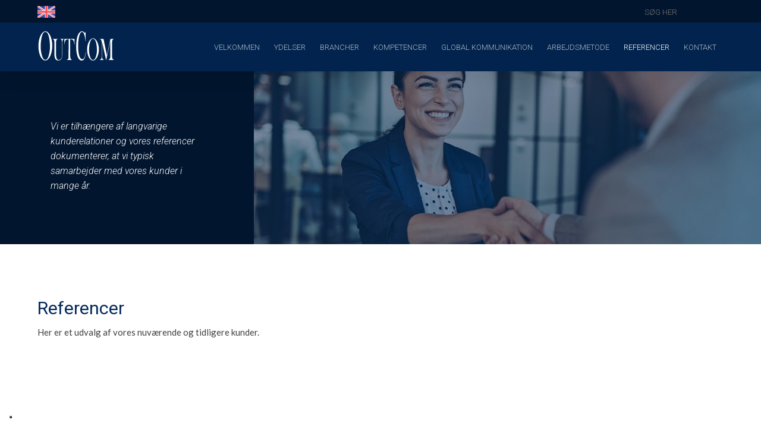

--- FILE ---
content_type: text/html; charset=utf-8
request_url: https://www.outcom.dk/referencer.aspx
body_size: 134643
content:


<!DOCTYPE html>
<!--
Created by Group Online - grouponline.dk
All copyright Group Online © 2026
Phone: +45 55 55 55 55 - Email: info@grouponline.dk
-->
<html lang="da-DK">
<head>
	<title>Vi har et stort kundenetv&#230;rk | Hellerup</title>
	<meta http-equiv="X-UA-Compatible" content="IE=edge">
	<meta charset="utf-8">
	<meta name="format-detection" content="telephone=no">
	<meta name="viewport" content="width=device-width, initial-scale=1, maximum-scale=5" />
	<link rel="shortcut icon" href="/CustomerData/Files/favicon.ico" >
	<link rel="dns-prefetch" href="//fonts.googleapis.com">
	<link rel="dns-prefetch" href="//fonts.gstatic.com">
	<script type="text/javascript" defer>var _iub=_iub || []; _iub.csConfiguration={"askConsentAtCookiePolicyUpdate": true, "floatingPreferencesButtonDisplay": "bottom-left", "lang": "da", "perPurposeConsent": true, "reloadOnConsent": true, "purposes": "1,2,3,4,5", "siteId": 3520641, "whitelabel": false, "cookiePolicyId": 56533871, "i18n":{"da":{"banner":{"title": "Denne hjemmeside bruger cookies", "dynamic":{"body": "Vi vil gerne bruge oplysninger om dig til at forbedre din oplevelse af vores hjemmeside og til intern statistik med henblik på markedsføring. Du kan læse mere om behandling af dine personoplysninger på knappen \"Få mere at vide\" herunder."}}}}, "banner":{"acceptButtonCaptionColor": "#FFFFFF", "acceptButtonColor": "#313E5F", "acceptButtonDisplay": true, "backgroundColor": "#F7FFF9", "closeButtonDisplay": false, "customizeButtonCaptionColor": "#313E5F", "customizeButtonColor": "#DEE6E0", "customizeButtonDisplay": true, "explicitWithdrawal": true, "listPurposes": true, "position": "float-bottom-center", "rejectButtonCaptionColor": "#FFFFFF", "rejectButtonColor": "#313E5F", "rejectButtonDisplay": true, "showPurposesToggles": true, "theme": "night_sky-neutral", "textColor": "#313E5F"}};</script><script type="text/javascript" src="https://cs.iubenda.com/autoblocking/3520641.js" defer></script><script type="text/javascript" src="//cdn.iubenda.com/cs/iubenda_cs.js" charset="UTF-8" defer></script>

    <script src="/Site/JavaScripts/jquery-1.12.2.min.js" data-cookieconsent="ignore" async></script>

	
		<style type="text/css">html,body,div,span,applet,object,iframe,h1,h2,h3,h4,h5,h6,p,blockquote,pre,a,abbr,acronym,address,big,cite,code,del,dfn,img,ins,kbd,q,s,samp,small,strike,strong,sub,sup,tt,var,b,u,center,dl,dt,dd,ol,ul,li,i,fieldset,form,label,legend,table,caption,tbody,tfoot,thead,tr,th,td,article,aside,canvas,details,embed,figure,figcaption,footer,header,hgroup,menu,nav,output,ruby,section,summary,time,mark,audio,video{margin:0;padding:0;border:0;font-size:100%;font:inherit}em,i{font-style:italic}b,strong{font-weight:bold}a{text-decoration:none}article,aside,details,figcaption,figure,footer,header,hgroup,menu,nav,section{display:block}ol{list-style-type:decimal}blockquote{margin-left:0}blockquote,q{quotes:none}blockquote:before,blockquote:after,q:before,q:after{content:'';content:none}table{border-collapse:collapse;border-spacing:0}h1,p,h2,h3,h4,h5,h6{-webkit-margin-before:0;-webkit-margin-after:0;-webkit-margin-start:0;-webkit-margin-end:0}.clearfix:before,.clearfix:after{content:"";display:table}.clearfix:after{clear:both}input[type=button],input[type=submit]{-webkit-appearance:none;border-radius:0}.clearfix:after{content:".";display:block;clear:both;visibility:hidden;line-height:0;height:0}.clearfix{display:inline-block}html[xmlns] .clearfix{display:block}* html .clearfix{height:1%}@font-face{font-family:'FontAwesome';src:url('/Common/Fonts/Font-awesome-4.4.0/fontawesome-webfont.eot?v=4.4.0');src:url('/Common/Fonts/Font-awesome-4.4.0/fontawesome-webfont.eot?#iefix&v=4.4.0') format('embedded-opentype'),url('/Common/Fonts/Font-awesome-4.4.0/fontawesome-webfont.woff2?v=4.4.0') format('woff2'),url('/Common/Fonts/Font-awesome-4.4.0/fontawesome-webfont.woff?v=4.4.0') format('woff'),url('/Common/Fonts/Font-awesome-4.4.0/fontawesome-webfont.ttf?v=4.4.0') format('truetype'),url('/Common/Fonts/Font-awesome-4.4.0/fontawesome-webfont.svg?v=4.4.0#fontawesomeregular') format('svg');font-weight:normal;font-style:normal;font-display:swap}.fa{display:inline-block;font:normal normal normal 14px/1 FontAwesome;font-size:inherit;text-rendering:auto;-webkit-font-smoothing:antialiased;-moz-osx-font-smoothing:grayscale}.fa-lg{font-size:1.33333333em;line-height:.75em;vertical-align:-15%}.fa-2x{font-size:2em}.fa-3x{font-size:3em}.fa-4x{font-size:4em}.fa-5x{font-size:5em}.fa-fw{width:1.28571429em;text-align:center}.fa-ul{padding-left:0;margin-left:2.14285714em;list-style-type:none}.fa-ul>li{position:relative}.fa-li{position:absolute;left:-2.14285714em;width:2.14285714em;top:.14285714em;text-align:center}.fa-li.fa-lg{left:-1.85714286em}.fa-border{padding:.2em .25em .15em;border:solid .08em #eee;border-radius:.1em}.fa-pull-left{float:left}.fa-pull-right{float:right}.fa.fa-pull-left{margin-right:.3em}.fa.fa-pull-right{margin-left:.3em}.pull-right{float:right}.pull-left{float:left}.fa.pull-left{margin-right:.3em}.fa.pull-right{margin-left:.3em}.fa-spin{-webkit-animation:fa-spin 2s infinite linear;animation:fa-spin 2s infinite linear}.fa-pulse{-webkit-animation:fa-spin 1s infinite steps(8);animation:fa-spin 1s infinite steps(8)}@-webkit-keyframes fa-spin{0%{-webkit-transform:rotate(0deg);transform:rotate(0deg)}100%{-webkit-transform:rotate(359deg);transform:rotate(359deg)}}@keyframes fa-spin{0%{-webkit-transform:rotate(0deg);transform:rotate(0deg)}100%{-webkit-transform:rotate(359deg);transform:rotate(359deg)}}.fa-rotate-90{filter:progid:DXImageTransform.Microsoft.BasicImage(rotation=1);-webkit-transform:rotate(90deg);-ms-transform:rotate(90deg);transform:rotate(90deg)}.fa-rotate-180{filter:progid:DXImageTransform.Microsoft.BasicImage(rotation=2);-webkit-transform:rotate(180deg);-ms-transform:rotate(180deg);transform:rotate(180deg)}.fa-rotate-270{filter:progid:DXImageTransform.Microsoft.BasicImage(rotation=3);-webkit-transform:rotate(270deg);-ms-transform:rotate(270deg);transform:rotate(270deg)}.fa-flip-horizontal{filter:progid:DXImageTransform.Microsoft.BasicImage(rotation=0,mirror=1);-webkit-transform:scale(-1,1);-ms-transform:scale(-1,1);transform:scale(-1,1)}.fa-flip-vertical{filter:progid:DXImageTransform.Microsoft.BasicImage(rotation=2,mirror=1);-webkit-transform:scale(1,-1);-ms-transform:scale(1,-1);transform:scale(1,-1)}:root .fa-rotate-90,:root .fa-rotate-180,:root .fa-rotate-270,:root .fa-flip-horizontal,:root .fa-flip-vertical{filter:none}.fa-stack{position:relative;display:inline-block;width:2em;height:2em;line-height:2em;vertical-align:middle}.fa-stack-1x,.fa-stack-2x{position:absolute;left:0;width:100%;text-align:center}.fa-stack-1x{line-height:inherit}.fa-stack-2x{font-size:2em}.fa-inverse{color:#fff}.fa-arrows-h:before{content:""}.fa-arrows-v:before{content:""}.fa-unlink:before,.fa-chain-broken:before{content:""}.fa-chain:before,.fa-link:before{content:""}.fa-check:before{content:""}.fa-ellipsis-v:before{content:""}.fa-globe:before{content:""}.fa-check-circle-o:before{content:""}.fa-save:before,.fa-floppy-o:before{content:""}.fa-pencil:before{content:""}.fa-cloud-download:before{content:""}.fa-remove:before,.fa-close:before,.fa-times:before{content:""}.fa-plus:before{content:""}.fa-folder:before{content:""}.fa-trash:before{content:""}.fa-trash-o:before{content:""}.fa-caret-down:before{content:""}.fa-caret-up:before{content:""}.fa-caret-left:before{content:""}.fa-caret-right:before{content:""}.fa-edit:before,.fa-pencil-square-o:before{content:""}.fa-paperclip:before{content:""}.fa-clone:before{content:""}.fa-navicon:before,.fa-reorder:before,.fa-bars:before{content:""}.fa-heart:before{content:""}.fa-heart-o:before{content:""}.fa-history:before{content:""}.fa-arrows-h:before{content:""}.fa-arrows-v:before{content:""}.fa-gear:before,.fa-cog:before{content:""}.fa-picture-o:before{content:""}.fa-file-text:before{content:""}.fa-folder-o:before{content:""}.fa-laptop:before{content:""}.fa-tablet:before{content:""}.fa-mobile-phone:before,.fa-mobile:before{content:""}.fa-play:before{content:""}.fa-pause:before{content:""}.fa-stop:before{content:""}.fa-chevron-right:before{content:""}.fa-chevron-down:before{content:""}.fa-eye:before{content:""}.fa-eye-slash:before{content:""}html,body,#TemplateForm{height:100%;width:100%;margin:0}@font-face{font-family:'FontAwesome';src:url('/Common/Fonts/Font-awesome-4.4.0/fontawesome-webfont.eot?v=4.4.0');src:url('/Common/Fonts/Font-awesome-4.4.0/fontawesome-webfont.eot?#iefix&v=4.4.0') format('embedded-opentype'),url('/Common/Fonts/Font-awesome-4.4.0/fontawesome-webfont.woff2?v=4.4.0') format('woff2'),url('/Common/Fonts/Font-awesome-4.4.0/fontawesome-webfont.woff?v=4.4.0') format('woff'),url('/Common/Fonts/Font-awesome-4.4.0/fontawesome-webfont.ttf?v=4.4.0') format('truetype'),url('/Common/Fonts/Font-awesome-4.4.0/fontawesome-webfont.svg?v=4.4.0#fontawesomeregular') format('svg');font-weight:normal;font-style:normal;font-display:swap}body{-webkit-text-size-adjust:none}*{margin:0;padding:0;outline:0;outline:none}table{font:inherit}sub{font-size:.7em;vertical-align:baseline;position:relative;bottom:-.5em}sup{font-size:.7em;vertical-align:baseline;position:relative;top:-.5em}.Clear{clear:both;height:0}.Container{display:block}.Container:before,.Container:after{content:"";display:table}.Container:after{clear:both}.Container.Inline{display:inline-block;vertical-align:top;zoom:1;*display:inline}.module-overlay{display:none}b,strong{font-weight:bold}i{font-style:italic}ul,ol{margin-left:15px}ul li,ol li{margin-bottom:5px}center{text-align:center}.DefaultBody ul,.DefaultBody ol,.Textarea ul,.Textarea ol{padding-left:1em}.Image img{width:100%;display:block;margin:0 auto}span.inner-image{display:block;margin:auto}.menu-wrapper{width:100%;height:100%}.navigation-reference{display:none}.Container.Menu{overflow:inherit!important;position:relative}.Menu ul li div{position:relative}.Menu li a,.VerticalMenu li a,.IModule li a{display:block}.Menu ul,.VerticalMenu ul,.IModule ul{list-style:none;margin:0!important}.VerticalMenu ul{overflow:hidden}.VerticalMenu ul.collapsed{height:0;display:none}.Menu ul li,.VerticalMenu ul li,.IModule ul li{list-style-type:none;margin-bottom:0}.Menu a,.VerticalMenu a,.IModule a{background-image:none}.DropdownMenu ul,.DropdownMenu ul li{list-style-type:none;margin:0;padding:0;position:relative}.DropdownMenu ul li a{line-height:1em;white-space:normal}.DropdownMenu ul{display:none;list-style:none;z-index:250}.DropdownMenu ul.level1{display:block;height:100%;white-space:nowrap}.DropdownMenu ul.level1 li{display:inline-block;vertical-align:top}.DropdownMenu ul.level1>li{height:100%}.DropdownMenu ul.level1 li a{display:block;-moz-box-sizing:border-box;-webkit-box-sizing:border-box;box-sizing:border-box}.DropdownMenu ul.level1>li>div>a,.DropdownMenu ul.level1>li>a{height:auto;white-space:nowrap}.DropdownMenu ul.level2 li{display:block;float:none}.DropdownMenu .more-option{position:absolute;top:-99999px;right:-99999px}.DropdownMenu .more-option.show{position:relative;top:0;right:0}.DropdownMenu.menu-fillout ul.level1{display:-webkit-flex;-webkit-flex-direction:row;-webkit-align-items:center;-webkit-flex-wrap:nowrap;-webkit-justify-content:flex-start;justify-content:space-between;display:flex;flex-direction:row;align-items:center;flex-wrap:nowrap;justify-content:flex-start}.DropdownMenu.menu-fillout ul.level1>li{-webkit-flex-grow:1;flex-grow:1}.menu-wrapper>ul>li.hide-important{display:none!important}.navigation-container{position:fixed;left:0;top:0;bottom:0;height:auto;overflow-y:auto;overflow-x:hidden;z-index:999}.navigation-container .column.hide-for-step-mobile-down{display:inline-block!important}.navigation-container .more-option{display:none!important}.navigation-menu-box{position:fixed;top:0;width:100%;min-height:10px;-webkit-box-sizing:border-box;-moz-box-sizing:border-box;box-sizing:border-box;background-color:#282828;color:#fff;cursor:pointer;z-index:301;-webkit-touch-callout:none;-webkit-user-select:none;-khtml-user-select:none;-moz-user-select:none;-ms-user-select:none;user-select:none}.navigation-menu-box i{font-size:14px}.navigation-menu-box.spacing i{font-family:auto}.navigation-menu-box.hidden{z-index:280}.navigation-menu-box.spacing{opacity:0;pointer-events:none;position:static}.navigation-menu{height:auto!important;position:relative!important;margin:0!important}.Container.Video iframe{width:100%;max-width:100%;height:inherit;min-height:inherit;display:block}.IframeContainer{height:100%}.IframeContainer iframe{width:100%;max-width:100%;height:inherit;min-height:inherit;display:block}div.Container.Clickarea .ClickareaElement,div.Container.Clickarea .clickarea-element{position:relative;width:100%;height:auto;overflow:hidden}div.Container.Clickarea .clickarea-element img,div.Container.Clickarea .clickarea-element object{width:100%!important;max-width:100%!important;display:block}div.Container.Clickarea .clickarea-element a.OverAction img,div.Container.Clickarea .clickarea-element a.OverAction object{min-height:inherit;width:100%}div.Container.Clickarea a,a.PrintLink{width:100%;height:100%;display:block;min-height:inherit}div.Container.Clickarea a img,a.PrintLink img{border:0}a.OverAction .MouseOut{position:relative}a.OverAction .MouseOver{position:absolute;left:0;top:0;z-index:200;visibility:hidden}a.OverAction:hover .MouseOver{visibility:visible}a.OverAction:hover .MouseOut{visibility:hidden}div.multilogin-row{display:inline-block;background:green}div.Container.LoginButton .multilogin-btn-contanier{top:0;left:0;height:100%}div.Container.LoginButton .multilogin-btn-contanier .login-button-contanier{height:100%;width:100%;display:table}div.Container.LoginButton .login-button{cursor:pointer;display:table-cell}div.Container.Multilogin .username,div.Container.Multilogin .password,div.Container.Multilogin .submit,div.Container.Multilogin .login-status{position:absolute;outline:none}div.Container.Multilogin .submit{border-style:solid}div.Container.Searchbox .searchbox-submit{cursor:pointer}div.Container.Searchbox .searchbox-input,div.Container.Searchbox .searchbox-submit{outline:none;-moz-box-sizing:border-box;-webkit-box-sizing:border-box;box-sizing:border-box;background-repeat:no-repeat;-webkit-appearance:none;border-radius:0}div.Container.Searchbox .searchbox-submit::-moz-focus-inner,div.Container.Searchbox .searchbox-input::-moz-focus-inner{border:0;padding:0;margin-top:0;margin-bottom:0}.search-result{margin:1.8em 0 0 0}.search-results-link-title{font-size:16px;font-weight:bold}.search-results-breadcrumbs{margin:.54em 0 .54em 0;font-size:12px}.search-results-breadcrumbs span{font-weight:bold}.FormularItem.IModule .form-text{width:120px}.FormularItem.IModule .form-input .form-input-field{width:288px;box-sizing:border-box!important}.FormularItem div.form-clear{clear:both;display:block;height:0}.FormularItem .form-header{display:block}.FormularItem div.form-text,.FormularItem div.form-input{float:left;position:relative}.submitting input[type=submit]{cursor:wait}div.form-input .conditions-input{display:inline-block;padding-left:0;border:none;width:auto;cursor:default}div.form-input .conditions-input input[type=checkbox]{vertical-align:middle}div.form-input .conditions-input a,div.form-input .conditions-input span{margin:0 0 0 10px}div.form-input .conditions-input span{overflow:auto}.FormularItem div.form-input div.upload-file-container{display:none}.FormularItem div.form-input div.upload-file-container a{background-image:url('/Common/Images/cross.png');display:block;width:16px;height:16px;float:right;margin-left:5px}.FormularItem div.form-input.show-star .form-star{visibility:visible!important}.FormularItem div.validatorMessage{display:none}.FormularItem .form-inline span.form-star{}span.form-validator{display:none!important}.FormularItem div.form-input select{-ms-box-sizing:content-box;-moz-box-sizing:content-box;-webkit-box-sizing:content-box;box-sizing:content-box}.form-input .form-input-field{display:inline-block;cursor:text}.form-input .form-input-field input{background:none;border:none;display:block;width:100%;-webkit-box-sizing:border-box;-moz-box-sizing:border-box;box-sizing:border-box;color:inherit;text-transform:inherit;text-decoration:inherit;font-weight:inherit;font-style:inherit;letter-spacing:inherit;text-align:inherit}.form-input input,.form-input textarea,.form-input select{font-family:inherit;font-size:inherit}.form-input select.form-input-field{cursor:auto}.form-input-field input[type="text"]{-webkit-appearance:none;-ms-border-radius:0;border-radius:0}.form-input-upload-container{display:inline-block;width:100%}.form-input.invalid label.form-input-field,.form-input.invalid select,.form-input.invalid textarea{background-color:#eccecf!important;border-color:#a08384!important;color:#414141}.form-input.valid input[type=text],.form-input.valid input[type=password],.form-input.valid textarea{background-repeat:no-repeat;background-image:url([data-uri]);background-size:1em}.form-error{border-width:1px 1px 1px 5px;border-color:#e93a14;border-style:solid;background-color:#fff;color:#868686;margin-left:5px;z-index:10;float:left;display:inline-block;position:absolute;padding:.9em;min-height:.85em;line-height:.85em}.form-input-field.hny-pt-fld,.hide-field{height:0!important;margin:0!important;padding:0!important;border:none!important;overflow:hidden}.FormularItem div.form-input table.input-list input{width:auto!important;vertical-align:middle;border:0!important;background:transparent;margin:0 6px 0 0!important}.FormularItem .input-list{display:inline-block;width:100%}.FormularItem div.form-input input.form-input-upload{cursor:pointer}.FormularItem div.form-input input.form-input-hidden-file-selector{position:absolute;top:-100px;left:-100px;width:1px;height:1px;opacity:0;filter:alpha(opacity=0)}.FormularItem .form-input .calendar{cursor:pointer}.FormularItem .form-input .calendar input{padding-left:24px;cursor:pointer}.FormularItem .form-input .form-input-calendar-icon{position:absolute;top:0;width:16px;height:100%;background-image:url('/Common/Images/calendar.png');background-position:center;background-repeat:no-repeat;background-color:transparent;border:0;cursor:pointer}.FormularItem div.form-input .FormSubmitButton{cursor:pointer}.FormularItem .text-input-container span{overflow:hidden;white-space:nowrap}.FormularItem .button-container{display:inline-block;width:100%}.GoogleMap .Map-Container{width:100%;height:inherit;min-height:inherit;position:relative}.GoogleMap .Map-Container>div{min-height:inherit}.GoogleMap .Map-Container iframe{width:100%;height:inherit;min-height:inherit;display:block}.GoogleMap marker{display:none}.googlemap a{background-color:transparent;background-image:none;background-position:initial;background-repeat:no-repeat;border-width:0;border-style:none;border-color:transparent;color:inherit;font-family:Arial,sans-serif;font-size:1em;font-weight:normal;font-style:normal;letter-spacing:normal;line-height:inherit;margin:0;padding:0;text-align:right;text-transform:none;word-spacing:normal}.Map-Container{-webkit-transform:none!important}a.fancybox,.credits a,.breadcrumb a,.header-level-box a,.ClickareaElement a,.clickarea-element a,.VerticalMenu a,a.fancybox:hover,.credits a:hover,.breadcrumb a:hover,.header-level-box a:hover,.ClickareaElement a:hover,.clickarea-element a:hover,.VerticalMenu a:hover{background-image:none;background-color:transparent;background-repeat:no-repeat;background-position:inherit;border-color:transparent;border-style:none;border-width:0;color:inherit;letter-spacing:normal;line-height:inherit;font-family:inherit;font-size:inherit;font-weight:normal;font-style:normal;text-decoration:none;text-align:right;text-transform:none;word-spacing:normal;padding:0;margin:0}.gallery-image.regular{float:left;width:auto;height:auto}.gallery-image.regular a{padding:0!important;margin:0!important;display:block;width:100%;height:100%;position:relative}.gallery-image .thumb-title{overflow:hidden}.gallery-row{overflow:auto}.gallery-image-thumbnail{display:block}.flexbox-grid li .gallery-image a{width:100%;display:block;position:relative}.flexbox-grid li .gallery-image img{position:absolute;left:0;right:0;top:0;bottom:0;margin:auto auto;text-align:center;max-width:100%;max-height:100%;width:auto!important;height:auto!important}.inline-element{display:inline-block}div.Container.Newsletter div.newsletter-text{float:left}div.newsletter-input input,div.newsletter-input-field textarea{box-sizing:border-box;-ms-box-sizing:border-box;-moz-box-sizing:border-box;-webkit-box-sizing:border-box}div.Container.Newsletter div.newsletter-input select.newsletter-input-field{box-sizing:content-box;-ms-box-sizing:content-box;-moz-box-sizing:content-box;-webkit-box-sizing:content-box}div.Container.Newsletter div.newsletter-group div.newsletter-text{width:auto}div.Container.Newsletter div.newsletter-group input{vertical-align:middle;margin-right:2px}.newsletter-input{position:relative}.newsletter-star{top:7px;right:7px;position:absolute}.news-header a{display:inline;float:left}.news-link{overflow:hidden}.Newsmodule .newsfeed{overflow:hidden;height:100%}.Newsmodule marquee{height:100%}.news-feed-item a.read-more{display:block}.news-feed-item div.image img{height:auto!important;max-width:100%}.news-feed-item .image.left{float:left}.news-feed-item .image.right{float:right}.news-contents img{max-width:100%}div.ErrorPage{border:1px solid #e0e0e0;width:600px;height:200px;position:fixed;margin:auto;left:50%;top:50%;margin-top:-100px;margin-left:-300px;background-color:#fff;font-family:arial}div.ErrorPage div.ErrorTitle{font-size:16px;font-weight:bold;padding:10px;text-align:center;margin-top:15px;height:10px}div.ErrorPage div.ErrorDescription{font-size:12px;padding:20px;height:75px;line-height:150%;text-align:center}div.ErrorPage div.ErrorBottom{font-size:12px;text-align:center;background:#f9f9f9;padding-top:13px;padding-bottom:11px}div.ErrorPage div.ErrorTechData{font-size:10px;color:#999;text-align:center;padding-top:15px}img.imodule-supplier-logo{border:1px solid #ccc;margin:12px 12px 0 0}div.imodule-inquiry-activator{background-image:url('/Common/Images/imodule-inquiry-repeat.gif');background-repeat:repeat-x;cursor:pointer;color:#666;font-size:16px;font-weight:bold;margin-top:10px;padding:10px 0 10px 45px;position:relative;border-width:0 1px 1px 1px;border-color:#ccc;border-style:solid}div.imodule-inquiry-activator img{position:absolute;top:8px;left:10px}div.imodule-inquiry-activator.visible{background-image:none;border-width:1px 1px 0 1px;background-color:#eee;padding-top:9px}div.imodule-inquiry-activator.visible img{top:7px}div.imodule-inquiry-container{background-color:#eee;padding:5px 0 15px 15px;border:1px solid #ccc;border-top:0}.hasPlaceholder{color:#777}.flexTop{display:-webkit-box!important;display:-webkit-flex!important;display:-ms-flexbox!important;display:flex!important;-webkit-box-align:start;-webkit-align-items:flex-start;-ms-flex-align:start;align-items:flex-start;-webkit-box-pack:center;-webkit-justify-content:center;-ms-flex-pack:center;justify-content:center}.flexCenter{display:-webkit-box!important;display:-webkit-flex!important;display:-ms-flexbox!important;display:flex!important;-webkit-box-align:center;-webkit-align-items:center;-ms-flex-align:center;align-items:center;-webkit-box-pack:center;-webkit-justify-content:center;-ms-flex-pack:center;justify-content:center}.flexBottom{display:-webkit-box!important;display:-webkit-flex!important;display:-ms-flexbox!important;display:flex!important;-webkit-box-align:end;-webkit-align-items:flex-end;-ms-flex-align:end;align-items:flex-end;-webkit-box-pack:center;-webkit-justify-content:center;-ms-flex-pack:center;justify-content:center}.fb_iframe_widget_lift{z-index:251!important}@media print{#cookie_box,.Container.Banner,.Container.Menu{display:none!important}}.icheckbox_minimal,.iradio_minimal{display:inline-block;*display:inline;vertical-align:middle;margin:0 6px 0 0;padding:0;width:13px;height:13px;background:url(/common/images/input_sprite.png) no-repeat;border:none;cursor:pointer}.invalid .icheckbox_minimal,.invalid .iradio_minimal{background:url(/common/images/input_sprite_invalid.png) no-repeat}.invalid .icheckbox_minimal{background-position:-20px 0}.invalid .iradio_minimal{background-position:-120px 0}.icheckbox_minimal{background-position:0 0}.icheckbox_minimal.hover{background-position:-20px 0}.icheckbox_minimal.checked{background-position:-40px 0}.icheckbox_minimal.disabled{background-position:-60px 0;cursor:default}.icheckbox_minimal.checked.disabled{background-position:-80px 0}.iradio_minimal{background-position:-100px 0}.iradio_minimal.hover{background-position:-120px 0}.iradio_minimal.checked{background-position:-140px 0}.iradio_minimal.disabled{background-position:-160px 0;cursor:default}.iradio_minimal.checked.disabled{background-position:-180px 0}@media(-o-min-device-pixel-ratio:5/4),(-webkit-min-device-pixel-ratio:1.25),(min-resolution:120dpi),(min-resolution:1.25dppx){.icheckbox_minimal,.iradio_minimal{background-image:url(/common/images/input_sprite_2x.png);-webkit-background-size:200px 20px;background-size:200px 20px}.invalid .icheckbox_minimal,.invalid .iradio_minimal{background:url(/common/images/input_sprite_invalid_2x.png) no-repeat;-webkit-background-size:200px 20px;background-size:200px 20px}.invalid .icheckbox_minimal{background-position:-20px 0}.invalid .iradio_minimal{background-position:-120px 0}.icheckbox_minimal.checked{background-position:-40px 0}.iradio_minimal.checked{background-position:-140px 0}}.g-recaptcha{display:inline-block;box-sizing:border-box;width:100%}.grecaptcha-badge{visibility:hidden}.dw-recaptcha-badge{width:256px;height:60px;display:block;transition:all .3s ease 0s;position:fixed;bottom:14px;left:-190px;box-shadow:grey 0 0 5px;border-radius:2px;overflow:hidden;background:#f9f9f9;color:#000;z-index:2000000}.dw-recaptcha-badge:hover{left:0}.dw-recaptcha-badge.dw-recaptcha-badge-right{left:auto;right:-190px}.dw-recaptcha-badge.dw-recaptcha-badge-right:hover{left:auto;right:0}.dw-recaptcha-badge .dw-recaptcha-wrapper{height:60px;width:256px;display:flex}.dw-recaptcha-badge .dw-recaptcha-logo{display:inline-block;height:60px;vertical-align:top;width:70px;background:url(https://www.gstatic.com/recaptcha/api2/logo_48.png);background-repeat:no-repeat;background-position:center}.dw-recaptcha-badge .dw-recaptcha-text{background:#4a90e2;color:#fff;display:flex;flex-basis:166px;flex-direction:column;flex-grow:1;font-family:Roboto,helvetica,arial,sans-serif;font-size:13px;font-weight:400;height:100%;justify-content:center;line-height:20px;padding:0 16px;white-space:nowrap}.dw-recaptcha-badge .dw-recaptcha-text a{font-size:10px;color:#fff}.recaptcha-container>.form-input>label{display:none}#TemplateForm>.Container{overflow-x:hidden;overflow-y:hidden}body:not(.preview-mode) .Dummy .dummy-box{background:none}.column{pointer-events:none}.column>*{pointer-events:auto!important}@media(hover:none){html,body{-webkit-overflow-scrolling:touch}body{position:relative}#TemplateForm>.Container:after{height:1px}}.cookieconsent-optout-marketing,.cookieconsent-optout-statistics,.cookieconsent-optout-preferences{display:none;background:rgba(165,165,165,.8);position:absolute;top:0;bottom:0;left:0;right:0;min-height:90px}.cookieconsent-optout-marketing>div,.cookieconsent-optout-statistics>div,.cookieconsent-optout-preferences>div{position:absolute;width:100%;top:50%;transform:translateY(-50%);text-align:center;font-size:14px}.cookieconsent-optout-marketing>div>p,.cookieconsent-optout-statistics>div>p,.cookieconsent-optout-preferences>div>p{display:block;font-size:14px;font-weight:400;color:#000}.cookieconsent-optout-marketing>div>a,.cookieconsent-optout-statistics>div>a,.cookieconsent-optout-preferences>div>a{display:inline-block;background:#414141;color:#fff;padding:7px 15px;margin-top:5px;font-size:14px;font-weight:400;border-radius:20px}.banner-element{height:inherit;min-height:inherit;overflow:hidden;position:relative}.rslides{position:relative;list-style:none;width:100%;height:inherit;min-height:inherit;padding:0;margin:0}.rslides li{position:absolute;display:none;width:100%;height:inherit;min-height:inherit;left:0;top:0;margin:0;-webkit-backface-visibility:hidden;-moz-backface-visibility:hidden;-ms-backface-visibility:hidden;background-position:center center;-ms-background-size:cover;background-size:cover;background-attachment:scroll}.rslides li:first-child{position:relative;display:block;float:left}.rslides .banner-link{display:block;height:100%;width:100%;min-height:inherit}.rslides .slide-image{display:block;width:inherit;height:auto;float:left;border:0}.flexCenter.navbutton-container,.flexTop.navbutton-container,.flexBottom.navbutton-container{height:100%;position:absolute;top:0}.navbutton-container.next{left:auto;right:0}.centered-btns_nav{z-index:4;position:absolute;-webkit-tap-highlight-color:#000;-webkit-tap-highlight-color:rgba(0,0,0,0);left:0;text-indent:-9999px;overflow:hidden;text-decoration:none;height:61px;width:38px;background:none;margin:auto}.flexCenter.navbutton-container .centered-btns_nav,.flexTop.navbutton-container .centered-btns_nav,.flexBottom.navbutton-container .centered-btns_nav{position:relative}.centered-btns_nav:active{opacity:1}.centered-btns_nav.next{left:auto;right:0}.centered-btns_nav:focus{outline:none}.centered-btns_tabs{z-index:3;overflow:hidden;position:absolute;bottom:5px;height:16px;margin:0;line-height:0}.centered-btns_tabs li{display:inline-block;margin-right:5px}.centered-btns_tabs li:last-child{margin-right:0}.centered-btns_tabs a{text-indent:-9999px;overflow:hidden;-webkit-border-radius:15px;-moz-border-radius:15px;border-radius:15px;background:#ccc;background:rgba(0,0,0,.2);display:block;-webkit-box-shadow:inset 0 0 2px 0 #000;-webkit-box-shadow:inset 0 0 2px 0 rgba(0,0,0,.3);-moz-box-shadow:inset 0 0 2px 0 #000;-moz-box-shadow:inset 0 0 2px 0 rgba(0,0,0,.3);box-shadow:inset 0 0 2px 0 #000;box-shadow:inset 0 0 2px 0 rgba(0,0,0,.3);width:9px;height:9px}.centered-btns_here a{background:#222;background:#fff;border:solid 1px #d3d3d3}.centered-btns .rslides_caption{display:block;position:absolute;overflow:hidden;z-index:2;font-size:20px;text-shadow:none;color:#fff;padding:10px 20px;margin:0;max-width:none;text-align:center;box-sizing:border-box}.rslides .opacityArea{position:absolute;top:0;z-index:0;left:0;height:100%;width:100%;display:block}.rslides .slide_header{position:relative;z-index:1}.rslides .opacityTitle{position:absolute;left:0;z-index:0;width:100%;height:100%;top:0}.rslides .slide_description{position:relative;z-index:1}.rslides .opacityDescription{position:absolute;left:0;z-index:0;width:100%;height:100%;top:0}.banner-element .column{height:100%}.banner-element .caption-container{height:100%;position:relative}.slider-container{position:relative;overflow:hidden}.slider-container .slide-element[slider-event]{cursor:pointer}.slider-container .slide{position:absolute;display:block;width:100%;height:100%;overflow:hidden}.slider-container .slide.global{pointer-events:none;z-index:1}.slider-container .start-hidden{visibility:hidden}.slider-container.running .start-hidden{visibility:visible}.slide-element{position:absolute;box-sizing:border-box;pointer-events:all}.slide-element img{width:100%;height:100%;display:block}.slide-background{position:absolute;width:100%;height:100%;top:0;left:0;background-size:cover}.slide-element.slide-group-element{pointer-events:none}.Video{position:relative}.Video video{width:100%}.Video .video-container{position:absolute;top:0;left:0;right:0;bottom:0;overflow:hidden}.Video .video-container video{position:absolute;width:auto}.Video .video-container.position-covertopleft video,.Video .video-container.position-covertopcenter video,.Video .video-container.position-covertopright video{top:0}.Video .video-container.position-coverbottomleft video,.Video .video-container.position-coverbottomcenter video,.Video .video-container.position-coverbottomright video{bottom:0}.Video .video-container.position-containleft video,.Video .video-container.position-covertopleft video,.Video .video-container.position-covercenterleft video,.Video .video-container.position-coverbottomleft video{left:0}.Video .video-container.position-containright video,.Video .video-container.position-covertopright video,.Video .video-container.position-covercenterright video,.Video .video-container.position-coverbottomright video{right:0}.Video .video-container.position-containleft video,.Video .video-container.position-containcenter video,.Video .video-container.position-containright video{max-height:100%;max-width:100%;height:100%}.Video .video-container.position-covertopcenter video,.Video .video-container.position-covertopleft video,.Video .video-container.position-covertopright video,.Video .video-container.position-covercentercenter video,.Video .video-container.position-covercenterleft video,.Video .video-container.position-covercenterright video,.Video .video-container.position-coverbottomcenter video,.Video .video-container.position-coverbottomleft video,.Video .video-container.position-coverbottomright video,.Video .video-container.position-containcenter video{width:100%}.Video .azuremediaplayer{z-index:0}.Video .amp-default-skin .vjs-control-bar{background-color:rgba(60,69,79,.7)}.Video .amp-default-skin .vjs-poster img{width:100%}.Video .bitmovinplayer-poster{background-size:100% 100%}.Video .bmpui-player-state-prepared .bmpui-ui-titlebar,.Video .bmpui-player-state-prepared .bmpui-ui-controlbar{display:none}.Video .bmpui-ui-skin-smallscreen .bmpui-ui-hugeplaybacktogglebutton .bmpui-image{background-size:8em}.Video .bmpui-container-wrapper .bmpui-image{filter:drop-shadow(0 0 6px rgba(0,0,0,.1))}.Video .bmpui-ui-controlbar{padding:.1em .2em .1em;background:rgba(60,69,79,.37);font-size:14px}.Video .bmpui-ui-seekbar{margin:0}.Video .bitmovinplayer-container{min-height:auto;min-width:auto}.block-grid li{margin-bottom:0}.block-grid li div a,.block-grid li div img{width:100%;display:block}.form-input.column .form-input-field,.form-input.column .input-list{width:100%!important;-webkit-box-sizing:border-box!important;-moz-box-sizing:border-box!important;box-sizing:border-box!important}.form-input.column .conditions-input{background-color:transparent}.form-input.column .input-list{margin-bottom:10px}.form-text.column div,.form-text.column span{display:inline-block;vertical-align:middle}[class*="block-grid-"]{display:block;padding:0;margin:0;*zoom:1}[class*="block-grid-"]:before,[class*="block-grid-"]:after{content:" ";display:table}[class*="block-grid-"]:after{clear:both}[class*="block-grid-"]>li{display:inline-block;height:auto;padding:0;vertical-align:top}.block-grid-1>li{width:100%;padding:0;list-style:none}.block-grid-1>li:nth-of-type(n){clear:none}.block-grid-1>li:nth-of-type(1n+1){clear:both}.block-grid-2>li{width:50%;padding:0;list-style:none}.block-grid-3>li{width:33.33333%;padding:0;list-style:none}.block-grid-4>li{width:25%;padding:0;list-style:none}.block-grid-5>li{width:20%;padding:0;list-style:none}.block-grid-6>li{width:16.66667%;padding:0;list-style:none}.block-grid-7>li{width:14.28571%;padding:0;list-style:none}.block-grid-8>li{width:12.5%;padding:0;list-style:none}.block-grid-9>li{width:11.11111%;padding:0;list-style:none}.block-grid-10>li{width:10%;padding:0;list-style:none}.block-grid-11>li{width:9.09091%;padding:0;list-style:none}.block-grid-12>li{width:8.33333%;padding:0;list-style:none}#fancybox-loading,#fancybox-lock,.fancybox-wrap,.fancybox-skin,.fancybox-inner,.fancybox-error,.fancybox-image,.fancybox-wrap iframe,.fancybox-wrap object,.fancybox-wrap embed,a.fancybox-close,a.fancybox-expand,a.fancybox-nav,a.fancybox-nav span,.fancybox-tmp{padding:0;margin:0;border:0;outline:none;vertical-align:top;background-color:transparent;background-repeat:no-repeat;background-image:none;text-shadow:none}#fancybox-lock{position:fixed;top:0;left:0;right:0;bottom:0;z-index:99999;overflow-y:scroll;overflow-y:auto;overflow-x:auto;-webkit-transition:-webkit-transform .5s;-webkit-transform:translateX(0)}.fancybox-lock-test{overflow-y:hidden!important}.fancybox-lock{width:auto}.fancybox-lock body{}.fancybox-wrap{position:absolute;top:0;left:0;z-index:8020;-webkit-transform:translate3d(0,0,0)}.fancybox-opened{z-index:8030}.fancybox-skin{border-style:solid;border-color:#fff;background:#fff;color:#444}.fancybox-inner{position:relative;overflow:hidden;-webkit-overflow-scrolling:touch;width:100%;height:100%;max-width:100%;max-height:100%}.fancybox-spacer{position:absolute;top:100%;left:0;width:1px}.fancybox-image,.fancybox-iframe{display:block;width:100%;height:100%}.fancybox-image{max-width:100%;max-height:100%;zoom:1}a.fancybox-close{position:absolute;top:-23px;right:-23px;width:46px;height:46px;cursor:pointer;background-position:0 0;z-index:8040}a.fancybox-nav{position:absolute;top:0;width:50%;height:100%;cursor:pointer;text-decoration:none;-webkit-tap-highlight-color:rgba(0,0,0,0);z-index:8040;overflow:hidden}.fancybox-type-iframe a.fancybox-nav,.fancybox-type-inline a.fancybox-nav,.fancybox-type-html a.fancybox-nav{width:70px}a.fancybox-prev{left:-70px}a.fancybox-next{right:-70px}a.fancybox-nav span{position:absolute;top:50%;width:46px;height:46px;margin-top:-23px;cursor:pointer;z-index:8040}a.fancybox-prev span{left:0;background-position:0 -50px}a.fancybox-next span{right:0;background-position:0 -100px}.fancybox-mobile a.fancybox-nav{max-width:80px}.fancybox-desktop a.fancybox-nav{opacity:.5;filter:alpha(opacity=50)}.fancybox-desktop a.fancybox-nav:hover{opacity:1;filter:alpha(opacity=100)}a.fancybox-expand{position:absolute;bottom:0;right:0;width:46px;height:46px;z-index:8050;opacity:0;filter:alpha(opacity=0);background-position:0 -150px;zoom:1;-webkit-transition:opacity .5s ease;-moz-transition:opacity .5s ease;-o-transition:opacity .5s ease;transition:opacity .5s ease}.fancybox-wrap:hover a.fancybox-expand{opacity:.5;filter:alpha(opacity=50)}.fancybox-wrap a.fancybox-expand:hover{opacity:1;filter:alpha(opacity=100)}#fancybox-loading{position:fixed;top:50%;left:50%;margin-top:-30px;margin-left:-30px;width:60px;height:60px;background-color:#111;background-image:url([data-uri]);background-position:center center;opacity:.85;filter:alpha(opacity=85);cursor:pointer;z-index:8060;-webkit-border-radius:8px;-moz-border-radius:8px;border-radius:8px}.fancybox-tmp{position:absolute!important;top:-99999px;left:-99999px;max-width:99999px;max-height:99999px;overflow:visible!important}.fancybox-title{font:normal 14px "Helvetica Neue",Helvetica,Arial,sans-serif;line-height:1.5;position:relative;text-shadow:none;z-index:8050;display:block;visibility:hidden}.fancybox-title-float-wrap{position:relative;margin-top:10px;text-align:center;zoom:1;left:-9999px}.fancybox-title-float-wrap>div{display:inline-block;padding:7px 20px;font-weight:bold;color:#fff;text-shadow:0 1px 2px #222;background:transparent;background:rgba(0,0,0,.8);-webkit-border-radius:15px;-moz-border-radius:15px;border-radius:15px}.fancybox-title-outside-wrap{position:relative;margin-top:10px;color:#fff;text-shadow:0 1px rgba(0,0,0,.5);max-height:200px;overflow-y:auto}.fancybox-title-inside-wrap{padding-top:10px}.fancybox-title-over-wrap{position:absolute;bottom:0;left:0;color:#fff;padding:15px;background:#000;background:rgba(0,0,0,.8);max-height:50%;overflow:auto}.fancybox-overlay{position:absolute;top:0;left:0;overflow:hidden;z-index:8010}.fancybox-overlay-fixed{position:fixed;width:100%;height:100%}.fancybox-default-skin{border-color:#f9f9f9;background:#f9f9f9}.fancybox-default-skin-open{box-shadow:0 10px 25px rgba(0,0,0,.5)}.fancybox-default-overlay{background:#333;opacity:.8;filter:alpha(opacity=80)}.fancybox-default a.fancybox-close,.fancybox-default a.fancybox-expand,.fancybox-default a.fancybox-nav span{background-image:url([data-uri])}@media only screen and (-webkit-min-device-pixel-ratio:2),only screen and (-moz-min-device-pixel-ratio:2),only screen and (-o-min-device-pixel-ratio:2/1),only screen and (min-device-pixel-ratio:2),only screen and (min-resolution:2dppx){.fancybox-default a.fancybox-close,.fancybox-default a.fancybox-expand,.fancybox-default a.fancybox-nav span{background-image:url([data-uri]);background-size:46px auto}}.fancybox-dark a.fancybox-close,.fancybox-dark a.fancybox-expand,.fancybox-dark a.fancybox-nav span{background-image:url([data-uri])}.fancybox-dark-skin{background:#2a2a2a;border-color:#2a2a2a;color:#fff;border-radius:4px;box-shadow:0 0 10px rgba(0,0,0,.3) inset!important}.fancybox-dark-overlay{background:#000;opacity:.8;filter:alpha(opacity=80)}@media only screen and (-webkit-min-device-pixel-ratio:2),only screen and (min--moz-device-pixel-ratio:2),only screen and (-o-min-device-pixel-ratio:2/1),only screen and (min-device-pixel-ratio:2),only screen and (min-resolution:192dpi),only screen and (min-resolution:2dppx){.fancybox-dark a.fancybox-close,.fancybox-dark a.fancybox-expand,.fancybox-dark a.fancybox-nav span{background-image:url([data-uri]);background-size:46px auto}}.fancybox-light a.fancybox-close,.fancybox-light a.fancybox-expand,.fancybox-light a.fancybox-nav span{background-image:url([data-uri])}.fancybox-light-skin-open{box-shadow:0 10px 25px rgba(0,0,0,.5)}@media only screen and (-webkit-min-device-pixel-ratio:2),only screen and (-moz-min-device-pixel-ratio:2),only screen and (-o-min-device-pixel-ratio:2/1),only screen and (min-device-pixel-ratio:2),only screen and (min-resolution:2dppx){    .fancybox-light a.fancybox-close,.fancybox-light a.fancybox-expand,.fancybox-light a.fancybox-nav span{background-image:url([data-uri]);background-size:46px auto}}.fancybox-light-overlay{opacity:.9;filter:alpha(opacity=90);background:#555;background:-moz-radial-gradient(center,ellipse cover,#999 0%,#555 100%);background:-webkit-gradient(radial,center center,0,center center,100%,color-stop(0%,#999),color-stop(100%,#555));background:-webkit-radial-gradient(center,ellipse cover,#999 0%,#555 100%);background:-o-radial-gradient(center,ellipse cover,#999 0%,#555 100%);background:-ms-radial-gradient(center,ellipse cover,#999 0%,#555 100%);background:radial-gradient(ellipse at center,#999 0%,#555 100%)}@charset "UTF-8";.pika-single{z-index:9999;display:block;position:relative;color:#333;background:#fff;border:1px solid #ccc;border-bottom-color:#bbb;font-family:"Helvetica Neue",Helvetica,Arial,sans-serif}.pika-single:before,.pika-single:after{content:" ";display:table}.pika-single:after{clear:both}.pika-single{*zoom:1}.pika-single.is-hidden{display:none}.pika-single.is-bound{position:absolute;box-shadow:0 5px 15px -5px rgba(0,0,0,.5)}.pika-lendar{float:left;width:240px}.pika-title{position:relative;text-align:center;background:#666;color:#fff;height:28px}.pika-label{display:inline-block;*display:inline;position:relative;z-index:9999;overflow:hidden;margin:0;padding:0 3px;font-size:14px;line-height:28px;font-weight:bold;height:28px}.pika-title select{cursor:pointer;position:absolute;z-index:9998;margin:0;left:0;top:5px;filter:alpha(opacity=0);opacity:0}.pika-prev,.pika-next{display:block;cursor:pointer;position:relative;outline:none;border:0;padding:0;width:20px;height:30px;text-indent:20px;white-space:nowrap;overflow:hidden;background-color:transparent;background-position:center center;background-repeat:no-repeat;background-size:75% 75%;opacity:.5;*position:absolute;*top:0;color:#fff}.pika-prev:hover,.pika-next:hover{opacity:1}.pika-prev,.is-rtl .pika-next{float:left;background-image:url([data-uri]);*left:0}.pika-next,.is-rtl .pika-prev{float:right;background-image:url([data-uri]);*right:0}.pika-prev.is-disabled,.pika-next.is-disabled{cursor:default;opacity:.2}.pika-select{display:inline-block;*display:inline}.pika-table{width:100%;border-collapse:collapse;border-spacing:0;border:0}.pika-table th,.pika-table td{width:14.285714285714286%;padding:0}.pika-table th{color:#999;font-size:9px;line-height:18px;font-weight:bold;text-align:center;text-transform:uppercase;border-bottom:1px solid #bbb}.pika-button{cursor:pointer;display:block;box-sizing:border-box;-moz-box-sizing:border-box;outline:none;border:0;margin:0;width:100%;padding:5px;color:#666;font-size:12px;line-height:15px;text-align:right;background:#eee;box-shadow:inset 1px 1px 0 0 rgba(0,0,0,.1);margin-top:-1px}.pika-week{font-size:11px;color:#999}.is-today .pika-button{color:#3af;font-weight:bold}.is-selected .pika-button{color:#fff;font-weight:bold;background:#3af;box-shadow:inset 0 1px 3px #178fe5;border-radius:3px}.is-inrange .pika-button{background:#d5e9f7}.is-startrange .pika-button{color:#fff;background:#6cb31d;box-shadow:none;border-radius:3px}.is-endrange .pika-button{color:#fff;background:#3af;box-shadow:none;border-radius:3px}.is-disabled .pika-button{pointer-events:none;cursor:default;color:#999;opacity:.3}.pika-button:hover{color:#fff;background:#555;box-shadow:none;border-radius:3px}.pika-table abbr{border-bottom:none;cursor:help}.notify-position{position:fixed;width:1px;z-index:999}.notify-position.top{left:50%;top:10px}.notify-position.bottom{left:50%;bottom:15px}.notify-position.middle{left:50%;bottom:50%}.notify-position .notify-container{width:800px;margin-left:-400px;background-position:14px center;background-repeat:no-repeat;overflow:auto;color:#000}.notify-position.element .notify-container{width:auto;margin-left:0;height:100%;overflow:hidden}.notify-position .notify-container .notify-content{margin:13px 10px 10px 44px;max-width:746px;font-size:11px;float:left;font-family:arial;font-size:12px}.notify-position .notify-container.confirm .notify-content{max-width:520px}.notify-position .notify-container .notify-actions{margin:5px 10px 5px 0;width:200px;float:right;text-align:right}.notify-position .notify-container .notify-actions input{min-width:60px;padding:4px 0 4px 0;cursor:pointer;font-size:11px;border:1px solid #dbb844;background-color:rgba(252,252,252,1)}.notify-container.confirm{border:1px solid #efcb53;background-color:rgba(252,232,164,.95);background-image:url([data-uri])}.notify-container.warning{border:1px solid #efcb53;background-color:rgba(252,232,164,.95);background-image:url([data-uri])}.notify-container.success{border:1px solid #bcd568;background-color:rgba(232,244,192,.95);background-image:url([data-uri])}.notify-container.error{border:1px solid #d46f84;background-color:rgba(240,188,199,.85);background-image:url([data-uri])}.notify-container.normal{border:1px solid #9babba;background-color:rgba(255,255,255,.85);background-image:url([data-uri])}.notify{border-radius:5px;-moz-border-radius:5px;-webkit-border-radius:5px;-ms-border-radius:5px;-o-border-radius:5px;top:50%;left:50%;min-height:200px;width:600px;margin:-110px 0 0 -300px;position:absolute;background-color:#f3f3f3;padding-bottom:5px}.notify-content{min-height:150px;max-height:450px;overflow-y:auto;padding:10px}.notify .button-grey{font-size:16px;color:#fff;padding:10px 15px;margin-right:10px;border-radius:3px;-moz-border-radius:3px;-webkit-border-radius:3px;-ms-border-radius:3px;-o-border-radius:3px;border-width:0;background-color:#414141;text-transform:uppercase;float:right}.notify .button-green{font-size:16px;color:#fff;padding:10px 15px;margin-right:10px;border-radius:3px;-moz-border-radius:3px;-webkit-border-radius:3px;-ms-border-radius:3px;-o-border-radius:3px;border-width:0;background-color:#64a420;text-transform:uppercase;float:right}.notify .button-red{font-size:16px;color:#fff;padding:10px 15px;margin-right:10px;border-radius:3px;-moz-border-radius:3px;-webkit-border-radius:3px;-ms-border-radius:3px;-o-border-radius:3px;border-width:0;background-color:#c60f13;text-transform:uppercase;float:right}.vex,.vex *,.vex *:before,.vex *:after,.notify-content,.notify{-webkit-box-sizing:border-box;-moz-box-sizing:border-box;box-sizing:border-box}.vex{position:fixed;overflow:auto;-webkit-overflow-scrolling:touch;z-index:1111;top:0;right:0;bottom:0;left:0}.vex-overlay{background:#000;filter:alpha(opacity=40);-ms-filter:"progid:DXImageTransform.Microsoft.Alpha(Opacity=40)"}.vex-overlay{animation:vex-fadein .5s;-webkit-animation:vex-fadein .5s;-moz-animation:vex-fadein .5s;-ms-animation:vex-fadein .5s;-o-animation:vex-fadein .5s;-webkit-backface-visibility:hidden;position:fixed;background:rgba(0,0,0,.4);top:0;right:0;bottom:0;left:0}.vex.vex-closing .vex-overlay{animation:vex-fadeout .5s;-webkit-animation:vex-fadeout .5s;-moz-animation:vex-fadeout .5s;-ms-animation:vex-fadeout .5s;-o-animation:vex-fadeout .5s;-webkit-backface-visibility:hidden}.vex-content{animation:vex-fadein .5s;-webkit-animation:vex-fadein .5s;-moz-animation:vex-fadein .5s;-ms-animation:vex-fadein .5s;-o-animation:vex-fadein .5s;-webkit-backface-visibility:hidden;background:#fff}.vex.vex-closing .vex-content{animation:vex-fadeout .5s;-webkit-animation:vex-fadeout .5s;-moz-animation:vex-fadeout .5s;-ms-animation:vex-fadeout .5s;-o-animation:vex-fadeout .5s;-webkit-backface-visibility:hidden}.vex-close:before{font-family:Arial,sans-serif;content:"×"}.vex-dialog-form{margin:0}.vex-dialog-button{-webkit-appearance:none;cursor:pointer}.vex-loading-spinner{animation:vex-rotation .7s linear infinite;-webkit-animation:vex-rotation .7s linear infinite;-moz-animation:vex-rotation .7s linear infinite;-ms-animation:vex-rotation .7s linear infinite;-o-animation:vex-rotation .7s linear infinite;-webkit-backface-visibility:hidden;-webkit-box-shadow:0 0 1em rgba(0,0,0,.1);-moz-box-shadow:0 0 1em rgba(0,0,0,.1);box-shadow:0 0 1em rgba(0,0,0,.1);position:fixed;z-index:1112;margin:auto;top:0;right:0;bottom:0;left:0;height:2em;width:2em;background:#fff}@keyframes vex-fadein{0%{opacity:0}100%{opacity:1}}@-webkit-keyframes vex-fadein{0%{opacity:0}100%{opacity:1}}@-moz-keyframes vex-fadein{0%{opacity:0}100%{opacity:1}}@-ms-keyframes vex-fadein{0%{opacity:0}100%{opacity:1}}@-o-keyframes vex-fadein{0%{opacity:0;}100%{opacity:1;}}@keyframes vex-fadeout{0%{opacity:1}100%{opacity:0}}@-webkit-keyframes vex-fadeout{0%{opacity:1}100%{opacity:0}}@-moz-keyframes vex-fadeout{0%{opacity:1}100%{opacity:0}}@-ms-keyframes vex-fadeout{0%{opacity:1}100%{opacity:0}}@-o-keyframes vex-fadeout{0%{opacity:1;}100%{opacity:0;}}@keyframes vex-rotation{0%{transform:rotate(0deg);-webkit-transform:rotate(0deg);-moz-transform:rotate(0deg);-ms-transform:rotate(0deg);-o-transform:rotate(0deg)}100%{transform:rotate(359deg);-webkit-transform:rotate(359deg);-moz-transform:rotate(359deg);-ms-transform:rotate(359deg);-o-transform:rotate(359deg)}}@-webkit-keyframes vex-rotation{0%{transform:rotate(0deg);-webkit-transform:rotate(0deg);-moz-transform:rotate(0deg);-ms-transform:rotate(0deg);-o-transform:rotate(0deg)}100%{transform:rotate(359deg);-webkit-transform:rotate(359deg);-moz-transform:rotate(359deg);-ms-transform:rotate(359deg);-o-transform:rotate(359deg)}}@-moz-keyframes vex-rotation{0%{transform:rotate(0deg);-webkit-transform:rotate(0deg);-moz-transform:rotate(0deg);-ms-transform:rotate(0deg);-o-transform:rotate(0deg)}100%{transform:rotate(359deg);-webkit-transform:rotate(359deg);-moz-transform:rotate(359deg);-ms-transform:rotate(359deg);-o-transform:rotate(359deg)}}@-ms-keyframes vex-rotation{0%{transform:rotate(0deg);-webkit-transform:rotate(0deg);-moz-transform:rotate(0deg);-ms-transform:rotate(0deg);-o-transform:rotate(0deg)}100%{transform:rotate(359deg);-webkit-transform:rotate(359deg);-moz-transform:rotate(359deg);-ms-transform:rotate(359deg);-o-transform:rotate(359deg)}}@-o-keyframes vex-rotation{0%{transform:rotate(0deg);-webkit-transform:rotate(0deg);-moz-transform:rotate(0deg);-ms-transform:rotate(0deg);-o-transform:rotate(0deg);}100%{transform:rotate(359deg);-webkit-transform:rotate(359deg);-moz-transform:rotate(359deg);-ms-transform:rotate(359deg);-o-transform:rotate(359deg);}}.vex,.vex *,.vex *:before,.vex *:after{-webkit-box-sizing:border-box;-moz-box-sizing:border-box;box-sizing:border-box}.vex{position:fixed;overflow:auto;-webkit-overflow-scrolling:touch;z-index:100001;top:0;right:0;bottom:0;left:0}.vex-overlay{background:#000;filter:alpha(opacity=40);-ms-filter:"progid:DXImageTransform.Microsoft.Alpha(Opacity=40)"}.vex-overlay{animation:vex-fadein .5s;-webkit-animation:vex-fadein .5s;-moz-animation:vex-fadein .5s;-ms-animation:vex-fadein .5s;-o-animation:vex-fadein .5s;-webkit-backface-visibility:hidden;position:fixed;background:rgba(0,0,0,.4);top:0;right:0;bottom:0;left:0}.vex.vex-closing .vex-overlay{animation:vex-fadeout .5s;-webkit-animation:vex-fadeout .5s;-moz-animation:vex-fadeout .5s;-ms-animation:vex-fadeout .5s;-o-animation:vex-fadeout .5s;-webkit-backface-visibility:hidden}.vex-content{animation:vex-fadein .5s;-webkit-animation:vex-fadein .5s;-moz-animation:vex-fadein .5s;-ms-animation:vex-fadein .5s;-o-animation:vex-fadein .5s;-webkit-backface-visibility:hidden;background:#fff}.vex.vex-closing .vex-content{animation:vex-fadeout .5s;-webkit-animation:vex-fadeout .5s;-moz-animation:vex-fadeout .5s;-ms-animation:vex-fadeout .5s;-o-animation:vex-fadeout .5s;-webkit-backface-visibility:hidden}.vex-close:before{font-family:Arial,sans-serif;content:"×"}.vex-dialog-form{margin:0}.vex-dialog-button{-webkit-appearance:none;cursor:pointer}.vex-loading-spinner{animation:vex-rotation .7s linear infinite;-webkit-animation:vex-rotation .7s linear infinite;-moz-animation:vex-rotation .7s linear infinite;-ms-animation:vex-rotation .7s linear infinite;-o-animation:vex-rotation .7s linear infinite;-webkit-backface-visibility:hidden;-webkit-box-shadow:0 0 1em rgba(0,0,0,.1);-moz-box-shadow:0 0 1em rgba(0,0,0,.1);box-shadow:0 0 1em rgba(0,0,0,.1);position:fixed;z-index:1112;margin:auto;top:0;right:0;bottom:0;left:0;height:2em;width:2em;background:#fff}@keyframes vex-flyin{0%{opacity:0;transform:translateY(-40px);-webkit-transform:translateY(-40px);-moz-transform:translateY(-40px);-ms-transform:translateY(-40px);-o-transform:translateY(-40px)}100%{opacity:1;transform:translateY(0);-webkit-transform:translateY(0);-moz-transform:translateY(0);-ms-transform:translateY(0);-o-transform:translateY(0)}}@-webkit-keyframes vex-flyin{0%{opacity:0;transform:translateY(-40px);-webkit-transform:translateY(-40px);-moz-transform:translateY(-40px);-ms-transform:translateY(-40px);-o-transform:translateY(-40px)}100%{opacity:1;transform:translateY(0);-webkit-transform:translateY(0);-moz-transform:translateY(0);-ms-transform:translateY(0);-o-transform:translateY(0)}}@-moz-keyframes vex-flyin{0%{opacity:0;transform:translateY(-40px);-webkit-transform:translateY(-40px);-moz-transform:translateY(-40px);-ms-transform:translateY(-40px);-o-transform:translateY(-40px)}100%{opacity:1;transform:translateY(0);-webkit-transform:translateY(0);-moz-transform:translateY(0);-ms-transform:translateY(0);-o-transform:translateY(0)}}@-ms-keyframes vex-flyin{0%{opacity:0;transform:translateY(-40px);-webkit-transform:translateY(-40px);-moz-transform:translateY(-40px);-ms-transform:translateY(-40px);-o-transform:translateY(-40px)}100%{opacity:1;transform:translateY(0);-webkit-transform:translateY(0);-moz-transform:translateY(0);-ms-transform:translateY(0);-o-transform:translateY(0)}}@-o-keyframes vex-flyin{0%{opacity:0;transform:translateY(-40px);-webkit-transform:translateY(-40px);-moz-transform:translateY(-40px);-ms-transform:translateY(-40px);-o-transform:translateY(-40px);}100%{opacity:1;transform:translateY(0);-webkit-transform:translateY(0);-moz-transform:translateY(0);-ms-transform:translateY(0);-o-transform:translateY(0);}}@keyframes vex-flyout{0%{opacity:1;transform:translateY(0);-webkit-transform:translateY(0);-moz-transform:translateY(0);-ms-transform:translateY(0);-o-transform:translateY(0)}100%{opacity:0;transform:translateY(-40px);-webkit-transform:translateY(-40px);-moz-transform:translateY(-40px);-ms-transform:translateY(-40px);-o-transform:translateY(-40px)}}@-webkit-keyframes vex-flyout{0%{opacity:1;transform:translateY(0);-webkit-transform:translateY(0);-moz-transform:translateY(0);-ms-transform:translateY(0);-o-transform:translateY(0)}100%{opacity:0;transform:translateY(-40px);-webkit-transform:translateY(-40px);-moz-transform:translateY(-40px);-ms-transform:translateY(-40px);-o-transform:translateY(-40px)}}@-moz-keyframes vex-flyout{0%{opacity:1;transform:translateY(0);-webkit-transform:translateY(0);-moz-transform:translateY(0);-ms-transform:translateY(0);-o-transform:translateY(0)}100%{opacity:0;transform:translateY(-40px);-webkit-transform:translateY(-40px);-moz-transform:translateY(-40px);-ms-transform:translateY(-40px);-o-transform:translateY(-40px)}}@-ms-keyframes vex-flyout{0%{opacity:1;transform:translateY(0);-webkit-transform:translateY(0);-moz-transform:translateY(0);-ms-transform:translateY(0);-o-transform:translateY(0)}100%{opacity:0;transform:translateY(-40px);-webkit-transform:translateY(-40px);-moz-transform:translateY(-40px);-ms-transform:translateY(-40px);-o-transform:translateY(-40px)}}@-o-keyframes vex-flyout{0%{opacity:1;transform:translateY(0);-webkit-transform:translateY(0);-moz-transform:translateY(0);-ms-transform:translateY(0);-o-transform:translateY(0);}100%{opacity:0;transform:translateY(-40px);-webkit-transform:translateY(-40px);-moz-transform:translateY(-40px);-ms-transform:translateY(-40px);-o-transform:translateY(-40px);}}@keyframes vex-pulse{0%{-webkit-box-shadow:inset 0 0 0 300px transparent;-moz-box-shadow:inset 0 0 0 300px transparent;box-shadow:inset 0 0 0 300px transparent}70%{-webkit-box-shadow:inset 0 0 0 300px rgba(255,255,255,.25);-moz-box-shadow:inset 0 0 0 300px rgba(255,255,255,.25);box-shadow:inset 0 0 0 300px rgba(255,255,255,.25)}100%{-webkit-box-shadow:inset 0 0 0 300px transparent;-moz-box-shadow:inset 0 0 0 300px transparent;box-shadow:inset 0 0 0 300px transparent}}@-webkit-keyframes vex-pulse{0%{-webkit-box-shadow:inset 0 0 0 300px transparent;-moz-box-shadow:inset 0 0 0 300px transparent;box-shadow:inset 0 0 0 300px transparent}70%{-webkit-box-shadow:inset 0 0 0 300px rgba(255,255,255,.25);-moz-box-shadow:inset 0 0 0 300px rgba(255,255,255,.25);box-shadow:inset 0 0 0 300px rgba(255,255,255,.25)}100%{-webkit-box-shadow:inset 0 0 0 300px transparent;-moz-box-shadow:inset 0 0 0 300px transparent;box-shadow:inset 0 0 0 300px transparent}}@-moz-keyframes vex-pulse{0%{-webkit-box-shadow:inset 0 0 0 300px transparent;-moz-box-shadow:inset 0 0 0 300px transparent;box-shadow:inset 0 0 0 300px transparent}70%{-webkit-box-shadow:inset 0 0 0 300px rgba(255,255,255,.25);-moz-box-shadow:inset 0 0 0 300px rgba(255,255,255,.25);box-shadow:inset 0 0 0 300px rgba(255,255,255,.25)}100%{-webkit-box-shadow:inset 0 0 0 300px transparent;-moz-box-shadow:inset 0 0 0 300px transparent;box-shadow:inset 0 0 0 300px transparent}}@-ms-keyframes vex-pulse{0%{-webkit-box-shadow:inset 0 0 0 300px transparent;-moz-box-shadow:inset 0 0 0 300px transparent;box-shadow:inset 0 0 0 300px transparent}70%{-webkit-box-shadow:inset 0 0 0 300px rgba(255,255,255,.25);-moz-box-shadow:inset 0 0 0 300px rgba(255,255,255,.25);box-shadow:inset 0 0 0 300px rgba(255,255,255,.25)}100%{-webkit-box-shadow:inset 0 0 0 300px transparent;-moz-box-shadow:inset 0 0 0 300px transparent;box-shadow:inset 0 0 0 300px transparent}}@-o-keyframes vex-pulse{0%{-webkit-box-shadow:inset 0 0 0 300px transparent;-moz-box-shadow:inset 0 0 0 300px transparent;box-shadow:inset 0 0 0 300px transparent;}70%{-webkit-box-shadow:inset 0 0 0 300px rgba(255,255,255,.25);-moz-box-shadow:inset 0 0 0 300px rgba(255,255,255,.25);box-shadow:inset 0 0 0 300px rgba(255,255,255,.25);}100%{-webkit-box-shadow:inset 0 0 0 300px transparent;-moz-box-shadow:inset 0 0 0 300px transparent;box-shadow:inset 0 0 0 300px transparent;}}.vex.vex-theme-default{padding-top:160px;padding-bottom:160px}.vex.vex-theme-default.vex-closing .vex-content{animation:vex-flyout .5s;-webkit-animation:vex-flyout .5s;-moz-animation:vex-flyout .5s;-ms-animation:vex-flyout .5s;-o-animation:vex-flyout .5s;-webkit-backface-visibility:hidden}.vex.vex-theme-default .vex-content{animation:vex-flyin .5s;-webkit-animation:vex-flyin .5s;-moz-animation:vex-flyin .5s;-ms-animation:vex-flyin .5s;-o-animation:vex-flyin .5s;-webkit-backface-visibility:hidden}.vex.vex-theme-default .vex-content{-webkit-border-radius:5px;-moz-border-radius:5px;-ms-border-radius:5px;-o-border-radius:5px;border-radius:5px;font-family:"Helvetica Neue",sans-serif;background:#f0f0f0;color:#444;padding:1.2em;position:relative;margin:0 auto;max-width:100%;width:450px;font-size:1.1em;line-height:1.5em}.vex.vex-theme-default .vex-content h1,.vex.vex-theme-default .vex-content h2,.vex.vex-theme-default .vex-content h3,.vex.vex-theme-default .vex-content h4,.vex.vex-theme-default .vex-content h5,.vex.vex-theme-default .vex-content h6,.vex.vex-theme-default .vex-content p,.vex.vex-theme-default .vex-content ul,.vex.vex-theme-default .vex-content li{color:inherit}.vex.vex-theme-default .vex-close{-webkit-border-radius:5px;-moz-border-radius:5px;-ms-border-radius:5px;-o-border-radius:5px;border-radius:5px;position:absolute;top:0;right:0;cursor:pointer}.vex.vex-theme-default .vex-close:before{-webkit-border-radius:3px;-moz-border-radius:3px;-ms-border-radius:3px;-o-border-radius:3px;border-radius:3px;position:absolute;content:"×";font-size:26px;font-weight:normal;line-height:31px;height:30px;width:30px;text-align:center;top:3px;right:3px;color:#bbb;background:transparent}.vex.vex-theme-default .vex-close:hover:before,.vex.vex-theme-default .vex-close:active:before{color:#777;background:#e0e0e0}.vex.vex-theme-default .vex-dialog-form .vex-dialog-message{margin-bottom:.5em}.vex.vex-theme-default .vex-dialog-form .vex-dialog-input{margin-bottom:1em}.vex.vex-theme-default .vex-dialog-form .vex-dialog-input textarea,.vex.vex-theme-default .vex-dialog-form .vex-dialog-input input[type="date"],.vex.vex-theme-default .vex-dialog-form .vex-dialog-input input[type="datetime"],.vex.vex-theme-default .vex-dialog-form .vex-dialog-input input[type="datetime-local"],.vex.vex-theme-default .vex-dialog-form .vex-dialog-input input[type="email"],.vex.vex-theme-default .vex-dialog-form .vex-dialog-input input[type="month"],.vex.vex-theme-default .vex-dialog-form .vex-dialog-input input[type="number"],.vex.vex-theme-default .vex-dialog-form .vex-dialog-input input[type="password"],.vex.vex-theme-default .vex-dialog-form .vex-dialog-input input[type="search"],.vex.vex-theme-default .vex-dialog-form .vex-dialog-input input[type="tel"],.vex.vex-theme-default .vex-dialog-form .vex-dialog-input input[type="text"],.vex.vex-theme-default .vex-dialog-form .vex-dialog-input input[type="time"],.vex.vex-theme-default .vex-dialog-form .vex-dialog-input input[type="url"],.vex.vex-theme-default .vex-dialog-form .vex-dialog-input input[type="week"],.vex.vex-theme-default .vex-dialog-form .vex-dialog-input input[type="file"],.vex.vex-theme-default .vex-dialog-form .vex-dialog-input select{-webkit-border-radius:3px;-moz-border-radius:3px;-ms-border-radius:3px;-o-border-radius:3px;border-radius:3px;background:#fff;width:100%;padding:.25em .67em;border:0;font-family:inherit;font-weight:inherit;font-size:inherit;min-height:2.5em;margin:0 0 .25em}.vex.vex-theme-default .vex-dialog-form .vex-dialog-input textarea:focus,.vex.vex-theme-default .vex-dialog-form .vex-dialog-input input[type="date"]:focus,.vex.vex-theme-default .vex-dialog-form .vex-dialog-input input[type="datetime"]:focus,.vex.vex-theme-default .vex-dialog-form .vex-dialog-input input[type="datetime-local"]:focus,.vex.vex-theme-default .vex-dialog-form .vex-dialog-input input[type="email"]:focus,.vex.vex-theme-default .vex-dialog-form .vex-dialog-input input[type="month"]:focus,.vex.vex-theme-default .vex-dialog-form .vex-dialog-input input[type="number"]:focus,.vex.vex-theme-default .vex-dialog-form .vex-dialog-input input[type="password"]:focus,.vex.vex-theme-default .vex-dialog-form .vex-dialog-input input[type="search"]:focus,.vex.vex-theme-default .vex-dialog-form .vex-dialog-input input[type="tel"]:focus,.vex.vex-theme-default .vex-dialog-form .vex-dialog-input input[type="text"]:focus,.vex.vex-theme-default .vex-dialog-form .vex-dialog-input input[type="time"]:focus,.vex.vex-theme-default .vex-dialog-form .vex-dialog-input input[type="url"]:focus,.vex.vex-theme-default .vex-dialog-form .vex-dialog-input input[type="week"]:focus,.vex.vex-theme-default .vex-dialog-form .vex-dialog-input input[type="file"]:focus,.vex.vex-theme-default .vex-dialog-form .vex-dialog-input select:focus{-webkit-box-shadow:inset 0 0 0 2px #8dbdf1;-moz-box-shadow:inset 0 0 0 2px #8dbdf1;box-shadow:inset 0 0 0 2px #8dbdf1;outline:none}.vex.vex-theme-default .vex-dialog-form .vex-dialog-input input[type="file"]{background:#727272;color:#fff;cursor:pointer;position:relative;padding-top:6px}.vex.vex-theme-default .vex-dialog-form .vex-dialog-input input[type="file"]::-webkit-file-upload-button{visibility:hidden;width:35px}.vex.vex-theme-default .vex-dialog-form .vex-dialog-input input[type="file"]:before{content:attr(icon);font:normal normal normal 14px/1 FontAwesome;display:inline-block;position:absolute;top:0;left:0;bottom:0;background:#444;border-radius:3px;padding:7px 10px;outline:none}.vex.vex-theme-default .vex-dialog-form .vex-dialog-input input[type="file"]:focus:before{-webkit-box-shadow:inset 0 0 0 2px #8dbdf1;-moz-box-shadow:inset 0 0 0 2px #8dbdf1;box-shadow:inset 0 0 0 2px #8dbdf1;outline:none}.vex.vex-theme-default .vex-dialog-form .vex-dialog-buttons{*zoom:1}.vex.vex-theme-default .vex-dialog-form .vex-dialog-buttons:after{content:"";display:table;clear:both}.vex.vex-theme-default .vex-dialog-button{float:right;margin:0 0 0 .7em;font-size:14px;color:#fff;padding:10px 15px;border-radius:3px;-moz-border-radius:3px;-webkit-border-radius:3px;-ms-border-radius:3px;-o-border-radius:3px;border-width:0;text-transform:uppercase}.vex.vex-theme-default .vex-dialog-button.vex-last{margin-left:0}.vex.vex-theme-default .vex-dialog-button:focus{animation:vex-pulse 1.1s infinite;-webkit-animation:vex-pulse 1.1s infinite;-moz-animation:vex-pulse 1.1s infinite;-ms-animation:vex-pulse 1.1s infinite;-o-animation:vex-pulse 1.1s infinite;-webkit-backface-visibility:hidden;outline:none}@media(max-width:568px){.vex.vex-theme-default .vex-dialog-button:focus{animation:none;-webkit-animation:none;-moz-animation:none;-ms-animation:none;-o-animation:none;-webkit-backface-visibility:hidden}}.vex-loading-spinner.vex-theme-default{-webkit-box-shadow:0 0 0 .5em #f0f0f0,0 0 1px .5em rgba(0,0,0,.3);-moz-box-shadow:0 0 0 .5em #f0f0f0,0 0 1px .5em rgba(0,0,0,.3);box-shadow:0 0 0 .5em #f0f0f0,0 0 1px .5em rgba(0,0,0,.3);-webkit-border-radius:100%;-moz-border-radius:100%;-ms-border-radius:100%;-o-border-radius:100%;border-radius:100%;background:#f0f0f0;border:.2em solid transparent;border-top-color:#bbb;top:-1.1em;bottom:auto}.vex.vex-theme-default{overflow:hidden}.vex-dialog-form{border-radius:3px;border:2px solid rgba(186,186,186,.5);-webkit-box-sizing:border-box;-moz-box-sizing:border-box;box-sizing:border-box}.vex-custom-content{-webkit-overflow-scrolling:touch;padding:1.2em!important;font-size:14px;font-family:arial}.vex.vex-theme-default .vex-dialog-button:focus{animation:none;-webkit-animation:none;-moz-animation:none;-ms-animation:none;-o-animation:none;-webkit-backface-visibility:visible}.vex-dialog-buttons{padding:0 1.2em 1.2em 1.2em}.vex.vex-theme-default .vex-dialog-button{float:right;margin:0 0 0 .7em;font-size:14px;color:#fff;padding:10px 15px;border-radius:3px;-moz-border-radius:3px;-webkit-border-radius:3px;-ms-border-radius:3px;-o-border-radius:3px;border-width:0;text-transform:uppercase}.vex.vex-theme-default .vex-content{-webkit-border-radius:5px;-moz-border-radius:5px;-ms-border-radius:5px;-o-border-radius:5px;border-radius:5px;font-family:inherit;background:#f0f0f0;color:#444;padding:0!important;position:relative;margin:0 auto;max-width:100%;width:600px;font-size:1.1em;line-height:1.5em}.vex .vex-dialog-message{border-radius:3px 3px 0 0}.vex.vex-theme-default .vex-dialog-button.vex-dialog-button-primary{background-color:#414141}.vex.vex-theme-default .confirm .vex-dialog-button.vex-dialog-button-primary{background-color:#64a420}.vex.vex-theme-default .prompt .vex-dialog-button.vex-dialog-button-primary{background-color:#64a420}.vex.vex-theme-default .vex-dialog-button.vex-dialog-button-secondary{background-color:#c60f13}.vex-header{font-size:16px;height:48px;font-weight:bold;padding:15px;color:#fff!important;line-height:20px;outline-color:#fff;outline-style:none;outline-width:0;border-radius:3px 3px 0 0}.success .vex-header{background-color:#64a420}.error .vex-header{background-color:#c60f13}.confirm .vex-header,.warning .vex-header{background-color:#e3b000}.normal .vex-header{background-color:#2ba6cb}.vex-header span{padding-left:30px;float:left}.error .vex-header,.warning .vex-header{background-image:url('[data-uri]');background-repeat:no-repeat;background-position:15px 16px}.confirm .vex-header{background-image:url('[data-uri]');background-repeat:no-repeat;background-position:15px 16px}.success .vex-header{background-image:url('[data-uri]');background-repeat:no-repeat;background-position:15px 16px}.normal .vex-header{background-image:url('[data-uri]');background-repeat:no-repeat;background-position:15px 16px}.prompt .vex-header{background-color:#444}.prompt .vex-header span{padding-left:0}.vex-header-close{background-image:url('[data-uri]');background-repeat:no-repeat;width:16px;height:16px;float:right}.prompt .vex-dialog-input{width:calc(100% - 20px);margin:10px}.vex.vex-theme-default .vex-close{-webkit-border-radius:0;-moz-border-radius:0;-ms-border-radius:0;-o-border-radius:0;border-radius:0;position:absolute;top:0;right:0;cursor:pointer}.vex.vex-theme-default .vex-close:before{-webkit-border-radius:0;-moz-border-radius:0;-ms-border-radius:0;-o-border-radius:0;border-radius:0;position:absolute;content:"";font-size:26px;font-weight:normal;line-height:31px;height:30px;width:30px;text-align:center;top:3px;right:3px;color:transparent;background:transparent}.vex.vex-theme-default .vex-close:hover:before,.vex.vex-theme-default .vex-close:active:before{color:transparent;background:transparent}.vex-custom-content .Header{font-weight:bold;font-size:1.1em}.vex-dialog-input input[type="radio"],.vex-dialog-input input[type="checkbox"]{margin-right:3px;position:relative;top:2px;cursor:pointer}.vex-dialog-input label{margin-right:10px;cursor:pointer}#cookie_box{border:1px solid #dfdfdf;background:#e1e1e1;color:#000;position:fixed;width:100%;z-index:2147483647;min-height:80px;bottom:0;opacity:.9;font-family:Arial}.cookie-content{font-size:13px;text-wrap:normal;line-height:1.6em;word-break:break-word}.cookie-header{font-weight:bold;font-size:16px;line-height:1.6em}.cookie-content a{font-size:inherit;text-decoration:none;color:#cb0d13;line-height:inherit;background:none}#cookiecontainer{width:95%;margin:15px auto 10px auto;display:flex;justify-content:space-between;align-items:flex-start}#cookieOkBtn{cursor:pointer;background-color:#b6272b;background:-webkit-linear-gradient(#ea2d34,#ea2d34,#b6272b);background:-o-linear-gradient(#ea2d34,#ea2d34,#b6272b);background:-moz-linear-gradient(#ea2d34,#ea2d34,#b6272b);background:linear-gradient(#ea2d34,#ea2d34,#b6272b);background:-ms-linear-gradient(top,#ea2d34 0%,#ea2d34 50%,#ea2d34 51%,#b6272b 100%);filter:progid:DXImageTransform.Microsoft.gradient(startColorstr='#ea2d34',endColorstr='#b6272b');color:#fff;padding:10px 15px;font-size:15px;border-radius:10px;text-decoration:none;font-weight:bold;justify-content:space-between;align-items:flex-start}.multilogin-container{background-color:#000;position:absolute;z-index:301;left:0;right:0;overflow:hidden}.multilogin-container .close-button{color:#fff;font-size:20px;position:absolute;top:15px;right:15px;cursor:pointer}.multilogin-container .field-input{position:relative;width:100%;padding:8px 10px;font-size:14px;border:2px solid #fff;margin-bottom:20px;box-sizing:border-box}.multilogin-container .field-button{width:100%;font-size:14px;text-transform:uppercase;border:0;display:inline-block;padding:10px;color:#fff;cursor:pointer;text-shadow:0 1px 0 rgba(0,0,0,.3);background-color:#a9a9a9;margin-bottom:20px;box-sizing:border-box}.multilogin-container .field-button:hover{background-color:#909090}.multilogin-container .field-label,.multilogin-container .field-forgot{color:#979797;margin-bottom:20px;padding:7px 0 7px 0;cursor:pointer}.multilogin-container .field-label,.multilogin-container .field-forgot:hover{color:#fff}.multilogin-wrapper{display:none;opacity:0;transition:2s ease-in-out;padding-top:20px}.multilogin-wrapper.visible{display:block;opacity:1}.Bilinfo .sorting-container{padding:8px}.Bilinfo .sorting-container span{margin-right:5px;margin-left:5px}.Bilinfo .sorting-container select{width:100%;padding:8px}.Bilinfo .search-container input{width:100%;padding:8px;-webkit-box-sizing:border-box;-moz-box-sizing:border-box;box-sizing:border-box}.Bilinfo .filter-view-container{overflow:auto}.Bilinfo .filter-view-container div{width:48%;background-position:center center;background-repeat:no-repeat;cursor:pointer;padding:8px;display:inline-block;-webkit-box-sizing:border-box;-moz-box-sizing:border-box;box-sizing:border-box;line-height:normal}.Bilinfo .filter-view-container .thumbs-button{background-image:url('[data-uri]')}.Bilinfo .filter-view-container .list-button{float:right;background-image:url('[data-uri]')}.Bilinfo .vehicle-container .divider span{height:1px;display:block}.Bilinfo .vehicle-container .vehicle-item{display:inline-block;width:100%;-webkit-box-sizing:border-box;-moz-box-sizing:border-box;box-sizing:border-box}.Bilinfo .vehicle-container .vehicle-item img{width:100%;margin:0 auto;position:relative;border:0;display:block}@media only screen and (min-width:768px){.Bilinfo .vehicle-container.list-view .column-item{width:100%}.Bilinfo .vehicle-container.list-view .column-image{width:16.6667%}.Bilinfo .vehicle-container.list-view .column-header{width:25%}.Bilinfo .vehicle-container.list-view .column-data{width:41.6667%}.Bilinfo .vehicle-container.list-view .column-data .hide-on-list-for-tablet-up{display:none}.Bilinfo .vehicle-container.list-view .column-data .column{width:33.3333%}.Bilinfo .vehicle-container.list-view .column-price{width:16.6667%}.Bilinfo .vehicle-container.list-view .vehicle-item h3,.Bilinfo .vehicle-container.list-view .vehicle-item .price{border-width:0}}.vehicle-detail .price-container{text-align:left}.vehicle-detail .form-container{display:none}.vehicle-detail .form-wrapper{display:none}.vehicle-detail .form-wrapper .cancel-button{cursor:pointer}.vehicle-detail .image-container{position:relative}.vehicle-detail .image-container .large{cursor:pointer;position:relative}.vehicle-detail .image-container .large img{width:100%;height:auto;display:block;-webkit-box-sizing:border-box;-moz-box-sizing:border-box;box-sizing:border-box}.vehicle-detail .image-container .magnify{background-color:#fff;width:44px;height:44px;position:absolute;z-index:20;bottom:10px;right:10px;margin:auto;cursor:pointer;background-position:center center;background-repeat:no-repeat;background-image:url('/Common/Images/magnify.png')}.vehicle-detail .image-container .arrows a{background-color:#fff;width:44px;height:44px;position:absolute;z-index:20;top:0;bottom:0;margin:auto;cursor:pointer;background-position:center center;background-repeat:no-repeat}.vehicle-detail .image-container .arrows .prev{left:10px;background-image:url('/Common/Images/prev.png')}.vehicle-detail .image-container .arrows .next{right:10px;background-image:url('/Common/Images/next.png')}.vehicle-detail .image-container .thumbs{cursor:pointer}.vehicle-detail .image-container .thumbs img{width:100%;display:block;-webkit-box-sizing:border-box;-moz-box-sizing:border-box;box-sizing:border-box}.vehicle-detail .data-container .contact-wrapper .column{margin-bottom:1em}.vehicle-detail .data-container .contact-wrapper .column span{display:block}.vehicle-detail .data-container .data-wrapper .wrapper{overflow:hidden}.vehicle-detail .data-container .data-wrapper .wrapper:first-child div{padding-top:0}.vehicle-detail .data-container .data-wrapper .wrapper div{width:50%;-webkit-box-sizing:border-box;-moz-box-sizing:border-box;box-sizing:border-box;float:left}.vehicle-detail .data-container .data-wrapper .wrapper .key{font-weight:bold}.vehicle-detail .data-container .data-wrapper .wrapper .value{text-align:right}.vehicle-detail .data-container .data-wrapper .wrapper .value.fill,.vehicle-detail .data-container .data-wrapper .wrapper .key.fill{text-align:left;width:100%}.vehicle-detail .data-container .data-wrapper .wrapper .value.fill{padding-top:0}.vehicle-detail .equipment-data-container span{display:inline-block;line-height:1em}.vehicle-detail .equipment-data-container .header,.vehicle-detail .model-data-container .header{padding-bottom:10px}.vehicle-detail .model-data-container .column .header{font-weight:bold}@media only screen and (min-width:768px){.vehicle-detail .price-container{text-align:right}.vehicle-detail .price-container{margin-top:0}}@media print{.vehicle-detail .back-container,.vehicle-detail .data-container .contact-wrapper{display:none}.vehicle-detail .data-container{padding-left:0}.vehicle-detail .data-container .data-wrapper{margin-top:.5em}.vehicle-detail .data-container .data-wrapper .wrapper{-webkit-print-color-adjust:exact}.vehicle-detail .data-container .data-wrapper .wrapper .value{text-align:left}.vehicle-detail .image-container{margin-top:.5em}.vehicle-detail .image-container .arrows{display:none}.vehicle-detail .image-container .magnify{display:none}.vehicle-detail .image-container .thumbs div.column{width:25%}.vehicle-detail .image-container .thumbs div.column:nth-child(n+9){display:none}.vehicle-detail .price-container{text-align:center}.vehicle-detail .title-container h1{font-weight:bold}}.DynamicBackground{position:relative}.DynamicBackground .background-container{position:absolute;top:0;left:0;bottom:0;right:0;overflow:hidden}.DynamicBackground .background-container .parallax{width:100%;height:100%;position:absolute}.DynamicBackground .dynamic-background{width:100%;height:100%}</style>
		<style type="text/css" id="setup-css">.custom1, body {color: #414141;font-family: 'lato', arial, serif;font-size: 15px;line-height: 1.2em;}.custom15 {color: #02295b;font-family: 'roboto', arial, serif;font-size: 17px;font-weight: 400;line-height: 1.3em;margin: 0 0 10px 0;}.custom2, p, .Container .Textarea {line-height: 1.6em;}.custom22 {width: auto;}.custom23, #site-container-4642 .menu-container .level1 li a, #site-container-11584 .menu-container .level1 li a, #site-container-13611 .menu-container .level1 li a {background-color: transparent;border-style: none;color: rgba(255,255,255,0.7);font-family: 'roboto', arial, serif;font-size: 13px;font-style: normal;font-weight: 300;margin: 0 0 0 0;padding: 21px 12px 21px 12px;text-align: center;text-decoration: none;text-transform: uppercase;-webkit-transition: all 200ms linear 0s;-moz-transition: all 200ms linear 0s;-o-transition: all 200ms linear 0s;transition: all 200ms linear 0s;-webkit-transition-property: color;-moz-transition-property: color;-o-transition-property: color;transition-property: color;}.custom23:hover, .custom23:focus, .link-styles:hover .custom23, #site-container-4642 .menu-container .level1 li a:hover, #site-container-4642 .menu-container .level1 li a:focus, #site-container-4642 .menu-container .level1 li a.active, #site-container-11584 .menu-container .level1 li a:hover, #site-container-11584 .menu-container .level1 li a:focus, #site-container-11584 .menu-container .level1 li a.active, #site-container-13611 .menu-container .level1 li a:hover, #site-container-13611 .menu-container .level1 li a:focus, #site-container-13611 .menu-container .level1 li a.active {color: #ffffff;}.custom25, #site-container-4642 .menu-container .level1 .level2 li a, #site-container-11584 .menu-container .level1 .level2 li a, #site-container-13611 .menu-container .level1 .level2 li a, #site-container-4642 .menu-container .level1 .level2 .level3 li a, #site-container-11584 .menu-container .level1 .level2 .level3 li a, #site-container-13611 .menu-container .level1 .level2 .level3 li a {background-color: #012a5c;color: rgba(255,255,255,0.8);font-family: 'roboto', arial, serif;font-size: 13px;font-style: normal;font-weight: 300;line-height: 1.3em;margin: 0 0 0 0;padding: 16px 24px 16px 24px;text-align: left;text-decoration: none;text-transform: none;-webkit-transition: all 200ms linear 0s;-moz-transition: all 200ms linear 0s;-o-transition: all 200ms linear 0s;transition: all 200ms linear 0s;-webkit-transition-property: color, background-color, padding;-moz-transition-property: color, background-color, padding;-o-transition-property: color, background-color, padding;transition-property: color, background-color, padding;}.custom25:hover, .custom25:focus, .link-styles:hover .custom25, #site-container-4642 .menu-container .level1 .level2 li a:hover, #site-container-4642 .menu-container .level1 .level2 li a:focus, #site-container-4642 .menu-container .level1 .level2 li a.active, #site-container-11584 .menu-container .level1 .level2 li a:hover, #site-container-11584 .menu-container .level1 .level2 li a:focus, #site-container-11584 .menu-container .level1 .level2 li a.active, #site-container-13611 .menu-container .level1 .level2 li a:hover, #site-container-13611 .menu-container .level1 .level2 li a:focus, #site-container-13611 .menu-container .level1 .level2 li a.active, #site-container-4642 .menu-container .level1 .level2 .level3 li a:hover, #site-container-4642 .menu-container .level1 .level2 .level3 li a:focus, #site-container-4642 .menu-container .level1 .level2 .level3 li a.active, #site-container-11584 .menu-container .level1 .level2 .level3 li a:hover, #site-container-11584 .menu-container .level1 .level2 .level3 li a:focus, #site-container-11584 .menu-container .level1 .level2 .level3 li a.active, #site-container-13611 .menu-container .level1 .level2 .level3 li a:hover, #site-container-13611 .menu-container .level1 .level2 .level3 li a:focus, #site-container-13611 .menu-container .level1 .level2 .level3 li a.active {background-color: #01316c;color: #ffffff;padding: 16px 14px 16px 34px;}.custom27 {color: rgba(255,255,255,0.5);font-family: 'roboto', arial, serif;font-size: 12px;font-style: normal;font-weight: 300;text-align: left;text-decoration: none;text-transform: uppercase;}.custom3, h1 {color: #02295b;font-family: 'roboto', arial, serif;font-size: 22px;font-weight: 400;line-height: 1.2em;margin: 0 0 10px 0;text-transform: none;}.custom30 {color: #ffffff;font-family: 'roboto', arial, serif;font-size: 22px;font-style: normal;font-weight: 300;line-height: 1.2;text-transform: uppercase;}.custom36 {background-color: #02295b;border-radius: 0 0 0 0;font-size: 24px;font-style: normal;padding: 0 0 0 0;transform: scale(1, 1);-webkit-transition: all 200ms linear 0s;-moz-transition: all 200ms linear 0s;-o-transition: all 200ms linear 0s;transition: all 200ms linear 0s;-webkit-transition-property: transform, background-color;-moz-transition-property: transform, background-color;-o-transition-property: transform, background-color;transition-property: transform, background-color;}.custom36:hover, .custom36:focus, .link-styles:hover .custom36 {transform: scale(1, 1);}.custom4, h2 {color: #02295b;font-family: 'roboto', arial, serif;font-size: 17px;font-weight: 400;line-height: 1.3em;margin: 0 0 10px 0;text-transform: none;}.custom42 {margin: 0 2% 0 2%;}.custom43 {text-align: left;}.custom44, .navigation-menu-box {background-color: #01152e;color: #ffffff;font-size: 0;padding: 23px 10px 22px 10px;text-align: center;width: 20%;}.custom45 {color: rgba(255,255,255,0.6);font-family: 'roboto', arial, serif;font-size: 11.5px;font-weight: 300;}.custom47 {color: #ffffff;font-family: 'roboto', arial, serif;font-size: 14px;font-style: italic;font-weight: 300;padding: 1.5rem 1.5rem 1.5rem 1.5rem;}.custom48 {margin: 0 0 0 33.33%;width: 66.66%;}.custom49 {margin: 0 0 0 -50%;width: 100%;}.custom5, h3 {color: #02295b;font-family: 'roboto', arial, serif;font-size: 16px;font-weight: 400;line-height: 1.1em;margin: 0 0 5px 0;}.custom36.custom54 {background-color: #01152e;-webkit-transition-property: transform, background-color;-moz-transition-property: transform, background-color;-o-transition-property: transform, background-color;transition-property: transform, background-color;}.custom55 {width: 122.5px;}.custom56 {background-color: #011c3e;}.custom57 {color: #ffffff;font-family: 'roboto', arial, serif;font-size: 90%;font-weight: 300;text-align: center;text-transform: uppercase;}.custom6, h4 {font-weight: bold;line-height: 1.6em;margin: 0 0 3px 0;}a.custom10 {color: #ffffff;font-family: 'roboto', arial, serif;font-weight: 300;-webkit-transition: all 200ms linear 0s;-moz-transition: all 200ms linear 0s;-o-transition: all 200ms linear 0s;transition: all 200ms linear 0s;-webkit-transition-property: color;-moz-transition-property: color;-o-transition-property: color;transition-property: color;}a.custom10:hover, .custom10:focus, .link-styles:hover a.custom10 {color: rgba(255,255,255,0.8);}a.custom31 {color: #4c847b;font-weight: 700;-webkit-transition: all 200ms linear 0s;-moz-transition: all 200ms linear 0s;-o-transition: all 200ms linear 0s;transition: all 200ms linear 0s;-webkit-transition-property: color;-moz-transition-property: color;-o-transition-property: color;transition-property: color;}a.custom31:hover, .custom31:focus, .link-styles:hover a.custom31 {color: #3d6a62;}a.custom7, a {color: #01234d;font-weight: 400;-webkit-transition: all 200ms linear 0s;-moz-transition: all 200ms linear 0s;-o-transition: all 200ms linear 0s;transition: all 200ms linear 0s;-webkit-transition-property: color;-moz-transition-property: color;-o-transition-property: color;transition-property: color;}a.custom7:hover, .custom7:focus, .link-styles:hover a.custom7, a:hover, .link-styles:hovera {color: #000000;}html, .DefaultBody {font-size: 15px;}.custom36.custom54 {-webkit-transition-property: transform, background-color;-moz-transition-property: transform, background-color;-o-transition-property: transform, background-color;transition-property: transform, background-color;}@media only screen and (min-width: 768px){.custom15 {font-size: 18px;}.custom22 {width: auto;}.custom23, #site-container-4642 .menu-container .level1 li a, #site-container-11584 .menu-container .level1 li a, #site-container-13611 .menu-container .level1 li a {font-size: 12px;padding: 10px 10px 10px 10px;}.custom3, h1 {font-size: 26px;}.custom30 {font-size: 34px;}.custom36 {transform: scale(1, 1);}.custom4, h2 {font-size: 18px;}.custom43 {text-align: right;}.custom45 {font-size: 14px;}.custom47 {font-size: 13px;padding: 2.1rem 1.5rem 1.5rem 1.5rem;}.custom49 {margin: 0 0 0 -50%;width: 50%;}.custom55 {width: auto;}.custom56 {background-color: #01152e;}.custom57 {font-size: 60%;}}@media only screen and (min-width: 960px){.custom15 {font-size: 18px;}.custom22 {width: 130px;}.custom23, #site-container-4642 .menu-container .level1 li a, #site-container-11584 .menu-container .level1 li a, #site-container-13611 .menu-container .level1 li a {font-size: 13px;padding: 21px 12px 21px 12px;}.custom3, h1 {font-size: 30px;}.custom30 {font-size: 54px;}.custom36 {background-color: #02295b;padding: 1.5rem 1.5rem 1.5rem 1.5rem;transform: scale(1, 1);}.custom36:hover, .custom36:focus, .link-styles:hover .custom36 {background-color: rgba(2,41,91,0.9);transform: scale(1.05, 1.05);}.custom4, h2 {font-size: 18px;}.custom47 {font-size: 16px;padding: 20% 20% 20% 20%;}.custom36.custom54:hover, .custom36.custom54:focus, .link-styles:hover .custom36.custom54 {background-color: #01152e;transform: scale(1, 1);-webkit-transition-property: transform, background-color;-moz-transition-property: transform, background-color;-o-transition-property: transform, background-color;transition-property: transform, background-color;}.custom57 {font-size: 70%;}}.flexbox-grid li .gallery-image a {height: 140px;}.form-header {font-size: 16px;margin: 0 0 15px 0;width: auto;}.form-input .form-input-field {background-color: #ffffff;border-color: #a5a5a5;border-style: solid;border-width: 1px 1px 1px 1px;margin: 0 0 10px 0;padding: 10px 15px 10px 15px;width: 288px;}.form-input .form-input-upload {background-color: #c5c5c5;border-color: #a5a5a5;border-style: solid;border-width: 1px 1px 1px 1px;color: #414141;margin: 0 0 10px 0;width: auto;}.form-input .FormSubmitButton {background-color: #02295b;border-color: #02295b;border-style: solid;border-width: 1px 1px 1px 1px;color: #ffffff;margin: 0 0 0 0;padding: 10px 15px 10px 15px;text-transform: uppercase;}.form-input .FormSubmitButton.active {background-color: #03397f;border-color: #03397f;color: #ffffff;}.form-input .FormSubmitButton:hover {background-color: #03397f;border-color: #03397f;color: #ffffff;}.form-paragraph {margin: 0 0 15px 0;}.form-star {color: #a5a5a5;}.form-text {color: #5b5b5b;font-size: 13px;padding: 5px 15px 5px 0;width: 100px;}.gallery-header {background-color: #e1e1e1;color: #414141;font-size: 13px;margin: 0 0 3rem 0;padding: 10px 15px 10px 15px;}.gallery-image {margin: 1.5rem 1.5rem 1.5rem 1.5rem;}.gallery-image.regular {height: 140px;width: 190px;}.gallery-image-product {margin: 0 0 3rem 0;}.gallery-image-thumbnail-hotfix {height: 140px;width: 190px;}.gallery-wrapper ul {margin-bottom: -1.5rem;margin-top: -1.5rem;}.navigation-container {background-color: #01152e;width: 260px;}.navigation-menu-container .level1 .level2 .level3 .level4 li a {background-color: #a5a5a5;border-color: #a5a5a5;}.navigation-menu-container .level1 .level2 .level3 li a {background-color: #cdcdcd;border-color: #c5c5c5;color: #000000;padding: 8px 15px 8px 30px;}.navigation-menu-container .level1 .level2 li a {background-color: rgba(1,35,77,0.9);color: rgba(255,255,255,0.9);font-size: 12px;padding: 15px 15px 15px 30px;}.navigation-menu-container .level1 .level2 li a.active {background-color: rgba(1,35,77,0.8);color: #ffffff;}.navigation-menu-container .level1 .level2 li a:hover {background-color: rgba(1,35,77,0.8);color: #ffffff;}.navigation-menu-container .level1 li a {background-color: #01152e;color: #ffffff;font-family: 'roboto', arial, serif;font-size: 14px;font-weight: 300;margin: 0 0 0 0;padding: 15px 15px 15px 15px;text-align: left;}.navigation-menu-container .level1 li a.active {background-color: rgba(1,35,77,0.9);color: #ffffff;}.navigation-menu-container .level1 li a:hover {background-color: rgba(1,35,77,0.9);color: #ffffff;}.search-result {margin: 3rem 0 0 0;}.search-results-breadcrumbs {font-size: 12px;margin: 0.9rem 0 0.9rem 0;}.search-results-breadcrumbs span {font-weight: bold;}.search-results-link-title {font-size: 16px;font-weight: bold;}.thumb-title {font-size: 13px;margin: 0 5px 0 5px;}table.input-list td {padding: 4px 0 0 10px;}#body .con-31 {background-color: #ffffff;min-height: 100%;}#body .con-32 {height: 400px;}#site-container-808 .centered-btns .rslides_caption {bottom: auto;height: auto;padding: 3rem 3rem 3rem 3rem;text-align: center;top: 140px;width: 100%;}#site-container-808 .centered-btns_nav, #site-container-865 .centered-btns_nav, #site-container-884 .centered-btns_nav {height: 40px;width: 40px;}#site-container-808 .centered-btns_tabs {left: 0px;top: 400px;}#site-container-808 .centered-btns_tabs .centered-btns_here a, #site-container-865 .centered-btns_tabs .centered-btns_here a {background-color: #02295b;}#site-container-808 .centered-btns_tabs a, #site-container-865 .centered-btns_tabs a {background-color: #f5f5f5;}#site-container-808 .navbutton-offset, #site-container-865 .navbutton-offset {margin: 20px 20px 20px 20px;}#site-container-808 .rslides .opacityArea {background-color: transparent;}#site-container-808 .rslides .opacityDescription, #site-container-865 .rslides .opacityDescription, #site-container-884 .rslides .opacityDescription {background-color: transparent;}#site-container-808 .rslides .opacityTitle, #site-container-865 .rslides .opacityTitle, #site-container-884 .rslides .opacityTitle {background-color: transparent;}#site-container-808 .slide_description {color: #ffffff;font-family: 'lato', arial, serif;font-size: 25px;font-style: normal;font-weight: normal;line-height: 1.2em;margin: 1.5rem 0 0 0;padding: 0 0 0 0;}#site-container-808 .slide_header {color: #ffffff;font-family: 'montserrat', arial, serif;font-size: 60px;font-style: normal;font-weight: bold;line-height: 20px;margin: 0 0 0 0;padding: 0 0 10px 0;}#body .con-44 {min-height: 30px;}#body .con-45 {clear: both;height: auto;margin: 3rem 0 3rem 0;min-height: 24px;padding: 0 0 0 0;position: relative;}#body .con-46 {margin-bottom: 4.5rem;margin-top: 4.5rem;}#body .con-47 {background-color: transparent;min-height: 0;padding: 0 0 0 0;}#body .con-48 {border-width: 0 0 0 0;height: auto;min-height: 10px;text-align: center;}#site-container-814 .menu-container .level1 .level2 .level3 li a {background-color: #e1e1e1;margin: 0 0 1px 1px;}#site-container-814 .menu-container .level1 .level2 li a {background-color: #e1e1e1;background-position: center bottom;background-repeat: no-repeat;border-color: #e1e1e1;border-style: solid;border-width: 1px 1px 0 1px;color: #5b5b5b;font-family: 'lato', arial, serif;font-size: 12px;margin: 0 0 1px 0;padding: 3rem 3rem 3rem 3rem;text-transform: none;--bg-image: none;}#site-container-814 .menu-container .level1 .level2 li a.active {color: #000000;--bg-image: none;}#site-container-814 .menu-container .level1 .level2 li a:hover {color: #000000;--bg-image: none;}#site-container-814 .menu-container .level1 li a {background-color: transparent;background-position: center bottom;background-repeat: no-repeat;border-color: #a5a5a5;border-style: solid;border-width: 0 1px 0 0;color: #282828;font-family: 'lato', arial, serif;font-size: 13px;margin: 0 0 0 0;padding: 6px 1.5rem 6px 1.5rem;text-align: left;text-decoration: none;text-transform: uppercase;--bg-image: none;}#site-container-814 .menu-container .level1 li a.active {--bg-image: url('/customerdata/files/templates/1/menu-hover.jpg');}#site-container-814 .menu-container .level1 li a:hover {--bg-image: url('/customerdata/files/templates/1/menu-hover.jpg');}#body .con-56 {background-attachment: fixed;background-color: transparent;background-position: center center;background-size: cover;margin-bottom: 2.4rem;margin-top: 2.4rem;min-height: 10px;padding: 0 0 0 0;}#body .con-57 {min-height: 10px;}#site-container-821 .credits, #site-container-894 .credits, #site-container-5790 .credits {text-align: center;}#site-container-821 .credits a {color: #747474;font-family: 'lato', arial, serif;font-size: 11px;font-style: normal;font-weight: normal;text-decoration: none;}#site-container-821 .credits a:hover {color: #ffffff;font-size: 11px;font-style: normal;font-weight: normal;text-decoration: none;}#body .con-61 {height: auto;min-height: 20px;position: relative;}#body .con-62 {background-color: rgba(255,255,255,0.9);border-color: #a5a5a5;border-style: solid;border-width: 1px 1px 1px 1px;min-height: 0;padding: 3rem 3rem 3rem 3rem;}#body .con-63 {background-color: transparent;min-height: 0;padding: 3rem 0 3rem 0;}#body .con-64 {clear: both;height: auto;min-height: 60px;position: relative;}#body .con-65 {clear: both;height: auto;min-height: 0;padding: 0 0 0 0;position: relative;}#body .con-66 {clear: both;height: auto;min-height: 200px;padding: 0 0 0 0;position: relative;}#body .con-67 {clear: both;height: auto;min-height: 20px;padding: 0 0 0 0;position: relative;}#body .con-68 {clear: both;height: auto;min-height: 15px;padding: 0 0 0 0;position: relative;}#body .con-69 {clear: both;height: auto;margin: 0 0 3rem 0;min-height: 200px;padding: 0 0 0 0;position: relative;}#body .con-70 {background-color: rgb(245, 245, 245);clear: both;height: auto;min-height: 56px;padding: 3rem 0 3rem 0;position: relative;}#body .con-71 {clear: both;height: auto;margin: 0 0 2.4rem 0;min-height: 15px;padding: 0 0 0 0;position: relative;}#body .con-72 {border-color: rgb(116, 116, 116);border-style: solid;border-width: 0 0 1px 0;clear: both;height: auto;min-height: 9px;padding: 0 0 1.5rem 0;position: relative;}#body .con-73 {clear: both;height: auto;margin: 0 0 3rem 0;min-height: 10px;padding: 0 0 0 0;position: relative;}#body .con-74 {clear: both;height: auto;margin: 0 0 3rem 0;min-height: 18px;padding: 0 0 0 0;position: relative;}#body .con-75 {clear: both;height: auto;min-height: 11px;padding: 0.6rem 0 0 0;position: relative;}#body .con-76 {clear: both;height: auto;margin: 0 0 3rem 0;min-height: 60px;padding: 0 0 0 0;position: relative;}#body .con-77 {clear: both;height: auto;margin: 0 0 3rem 0;min-height: 14px;padding: 0 0 0 0;position: relative;}#body .con-78 {min-height: 20px;}#body .con-79 {clear: both;height: auto;margin: 0 0 3rem 0;min-height: 248px;padding: 0 0 0 0;position: relative;}#body .con-80 {clear: both;height: auto;margin: 0 0 3rem 0;min-height: 136px;padding: 0 0 0 0;position: relative;}#body .con-81 {clear: both;height: auto;margin: 0 0 1.5rem 0;min-height: 14px;padding: 0 0 0 0;position: relative;}#body .con-82 {clear: both;height: auto;min-height: 100px;padding: 0 0 0 0;position: relative;}#body .con-83 {clear: both;height: auto;min-height: 0;padding: 0 0 0 0;position: relative;width: 24px;}#body .con-84 {height: 100px;}#site-container-865 .centered-btns_tabs {left: 15px;top: 270px;}#site-container-865 .rslides .opacityArea, #site-container-884 .rslides .opacityArea {background-color: #282828;}#site-container-865 .slide_description, #site-container-884 .slide_description {color: #ffffff;font-family: 'arial', helvetica, sans-serif;font-size: 13px;font-style: normal;font-weight: normal;margin: 0 0 0 0;padding: 0 0 0 0;}#site-container-865 .slide_header, #site-container-884 .slide_header {color: #ffffff;font-family: 'arial', helvetica, sans-serif;font-size: 14px;font-style: normal;font-weight: bold;line-height: 13px;margin: 0 0 0 0;padding: 0 0 10px 0;}#body .con-89 {border-color: rgb(2, 41, 91);border-style: solid;border-width: 1px 1px 1px 1px;clear: both;height: auto;min-height: 8px;padding: 3rem 3rem 3rem 3rem;position: relative;}#body .con-90 {clear: both;height: auto;min-height: 10px;padding: 0 0 0 0;position: relative;}#body .con-91 {clear: both;height: auto;margin: 0 0 3rem 0;min-height: 37px;padding: 0 0 0 0;position: relative;}#body .con-92 {height: 300px;}#site-container-884 .centered-btns_tabs {left: 15px;top: 15px;}#site-container-884 .navbutton-offset {margin: 3rem 3rem 3rem 3rem;}#body .con-95 {background-color: #ffffff;border-color: #cdcdcd;border-style: solid;border-width: 0 1px 0 1px;padding: 3rem 3rem 3rem 3rem;}#body .con-96 {height: 20px;min-height: 20px;text-align: center;width: 100%;}#site-container-890 .menu-container .level1 .level2 li a {background-color: #ffffff;border-color: #282828;border-style: solid;border-width: 1px 1px 0 1px;color: #5b5b5b;font-size: 12px;margin: 0 0 0 0;padding: 10px 15px 10px 15px;width: 200px;}#site-container-890 .menu-container .level1 .level2 li a.active {background-color: #ffffff;border-style: solid;color: #5b5b5b;text-decoration: underline;}#site-container-890 .menu-container .level1 .level2 li a:hover {background-color: #ffffff;border-style: solid;color: #5b5b5b;text-decoration: underline;}#site-container-890 .menu-container .level1 li a {background-color: transparent;border-color: #02295b;border-style: none;border-width: 0 0 1px 0;color: #8e8e8e;font-family: 'arial', helvetica, sans-serif;font-size: 12px;margin: 0.6rem 0 0 0;padding: 9px 10px 8px 10px;text-decoration: none;}#site-container-890 .menu-container .level1 li a.active {border-style: none;color: #474747;}#site-container-890 .menu-container .level1 li a:hover {border-style: none;color: #474747;}#site-container-890 .menu-container .level2 li.last a.level2 {border-width: 1px 1px 1px 1px;}#body .con-104 {min-height: 60px;}#body .con-105 {background-color: rgb(245, 245, 245);border-color: rgb(2, 41, 91);border-style: solid;border-width: 1px 0 0 0;clear: both;height: auto;min-height: 1px;padding: 3rem 0 3rem 0;position: relative;}#site-container-894 .credits a {color: #c5c5c5;font-family: 'tahoma', arial, sans-serif;font-size: 12px;font-style: normal;font-weight: normal;text-decoration: none;}#site-container-894 .credits a:hover {color: #02295b;font-size: 12px;font-style: normal;font-weight: normal;text-decoration: none;}#body .con-108 {clear: both;height: auto;min-height: 24px;padding: 0 0 0 0;position: relative;}#body .con-109 {background-color: #ffffff;border-color: #cdcdcd;border-style: solid;border-width: 0 1px 0 1px;min-height: 0;padding: 0 3rem 0 3rem;}#body .con-110 {background-color: #ffffff;border-color: #cdcdcd;border-style: solid;border-width: 0 1px 0 1px;min-height: 10px;padding: 0 0 3rem 0;}#body .con-111 {background-color: #ffffff;border-color: #cdcdcd;border-style: solid;border-width: 0 1px 0 1px;padding: 0 3rem 0 3rem;}#body .con-112 {background-color: #ffffff;border-color: #cdcdcd;border-style: solid;border-width: 0 1px 0 1px;min-height: 0;padding: 3rem 3rem 3rem 3rem;}#body .con-113 {margin-top: 3rem;min-height: 20px;}#body .con-114 {border-color: #000000;border-style: solid;border-width: 1px 0 1px 0;min-height: 10px;}#body .con-115 {margin-bottom: 4.5rem;margin-top: 4.5rem;min-height: 20px;}#site-container-1715 .searchbox-input {border-color: #e1e1e1;border-style: solid;border-width: 1px 1px 1px 1px;color: #a5a5a5;font-family: 'tahoma', arial, sans-serif;font-size: 11px;padding: 5px 5px 5px 5px;}#site-container-1715 .searchbox-submit {background-color: #ffffff;background-position: center center;border-color: #e1e1e1;border-style: solid;border-width: 1px 1px 1px 0;padding: 4px 4px 4px 4px;width: 25px;--bg-image: url('/customerdata/files/templates/2/search.jpg');}#body .con-118 {clear: both;height: auto;min-height: 0;padding: 0.3rem 0 0 0;position: relative;width: 16px;}#body .con-119 {clear: both;height: auto;min-height: 0;padding: 0 0 0 0;position: relative;width: 14px;}#body .con-120 {clear: both;height: auto;min-height: 0;padding: 0 0 0 0;position: relative;width: 16px;}#body .con-121 {margin-bottom: 3rem;min-height: 20px;}#body .con-122 {background-color: rgb(2, 41, 91);clear: both;height: auto;min-height: 21px;padding: 1.5rem 1.5rem 1.5rem 1.5rem;position: relative;}#body .con-123 {clear: both;height: auto;min-height: 108px;padding: 0 0 0 0;position: relative;}#body .con-124 {clear: both;height: auto;min-height: 147px;padding: 0 0 0 0;position: relative;}#body .con-125 {clear: both;height: auto;min-height: 121px;padding: 0 0 0 0;position: relative;}#body .con-126 {background-color: rgb(2, 41, 91);clear: both;height: auto;min-height: 26px;padding: 1.5rem 1.5rem 1.5rem 1.5rem;position: relative;}#body .con-127 {background-color: rgb(2, 41, 91);clear: both;height: auto;min-height: 20px;padding: 1.5rem 1.5rem 1.5rem 1.5rem;position: relative;}#body .con-128 {background-color: #01234d;min-height: 20px;}#body .con-129 {clear: both;height: auto;margin: 0 0 0 0;min-height: 14px;position: relative;}#body .con-130 {text-align: right;}#site-container-4642 .menu-container .level1 .level2 .level3 .level4 li a {background-color: #a5a5a5;border-color: #a5a5a5;}#body .con-132 {margin-bottom: 1.5rem;margin-top: 0.3rem;min-height: 10px;}#body .con-133 {margin-bottom: 0.75rem;margin-top: 0.3rem;min-height: 10px;}#body .con-134 {background-color: transparent;box-shadow: 0 12px 24px 0 rgba(0,0,0,0.08);min-height: 20px;}#body .con-135 {margin-bottom: 0.9rem;margin-top: 0.9rem;min-height: 20px;}#body .con-136 {clear: both;height: auto;margin: 0 0 0 0;min-height: 0;position: relative;}#body .con-137 {margin-top: 0.06rem;}#site-container-4832 .searchbox-input {background-color: transparent;border-color: rgba(255,255,255,0.8);border-style: none;border-width: 0 0 1px 0;color: rgba(255,255,255,0.6);font-family: 'roboto', arial, serif;font-weight: 300;margin: 0 0 0 5px;text-transform: uppercase;width: 30px;}#site-container-4832 .searchbox-submit {background-color: transparent;background-position: center center;border-color: #01234d;border-style: none;margin: 0 0 0 10px;opacity: 1;padding: 0 0 5px 0;width: 20px;--bg-image: url('/customerdata/files/templates/2/search-neg.svg');}#body .con-140 {margin-top: 0.3rem;min-height: 10px;}#body .con-141 {color: rgba(255,255,255,0.6);font-family: 'roboto', arial, serif;font-weight: 300;margin-bottom: -0.3rem;margin-top: 0.3rem;min-height: 10px;text-transform: uppercase;}#body .con-142 {min-height: 50px;}#body .con-143 {clear: both;height: auto;margin: 0 0 1.5rem 0;min-height: 10px;padding: 0 0 0 0;position: relative;}#body .con-144 {clear: both;height: auto;margin: 0 0 4.5rem 0;min-height: 10px;padding: 0 0 0 0;position: relative;}#site-container-5068 > .background-container .dynamic-background {--bg-image: url('/customerdata/files/templates/1/cta2.jpg');}#body .con-146 {clear: both;height: auto;margin: 0 0 0 0;min-height: 100px;position: relative;}#site-container-5072 > .background-container .dynamic-background {--bg-image: url('/customerdata/files/templates/1/cta3.jpg');}#body .con-148 {clear: both;height: auto;min-height: 1px;padding: 1.8rem 0 1.8rem 0;position: relative;}#site-container-5081 > .background-container .dynamic-background {--bg-image: url('/customerdata/files/templates/1/cta1.jpg');}#body .con-150 {margin-bottom: 1.5rem;min-height: 20px;}#body .con-151 {background-attachment: scroll;background-position: right bottom;background-repeat: no-repeat;min-height: 20px;--bg-image: url('/customerdata/files/templates/2/outcom-logo-vandmærke.svg');}#body .con-152 {min-height: 100px;}#body .con-153 {clear: both;height: auto;margin: 0 0 3rem 0;min-height: 57px;padding: 0 0 0 0;position: relative;}#body .con-154 {clear: both;height: auto;min-height: 29px;padding: 0 0 0 0;position: relative;}#body .con-155 {clear: both;height: auto;margin: 0 0 3rem 0;min-height: 35px;padding: 0 0 0 0;position: relative;}#body .con-156 {clear: both;height: auto;margin: 1.5rem 0 0 0;min-height: 20px;padding: 0 0 0 0;position: relative;}#body .con-157 {margin-bottom: 1.5rem;margin-top: 1.5rem;min-height: 20px;}#body .con-158 {margin-top: 1.5rem;}#site-container-5790 .credits a {color: rgba(255,255,255,0.3);font-size: 12px;font-style: normal;font-weight: lighter;text-decoration: none;}#site-container-5790 .credits a:hover {color: rgba(255,255,255,0.5);font-size: 12px;font-style: normal;font-weight: normal;text-decoration: none;}#body .con-161 {clear: both;height: auto;margin: 0 0 0 0;min-height: 20px;position: relative;}#body .con-162 {background-color: #01152e;min-height: 20px;}#body .con-163 {background-attachment: scroll;background-position: center center;background-size: cover;min-height: 20px;}#body .con-164 {clear: both;height: auto;margin: 0 0 0.9rem 0;min-height: 15px;padding: 0 0 0 0;position: relative;}#body .con-165 {clear: both;height: auto;margin: 0 0 0 0;min-height: 10px;position: relative;}#body .con-166 {clear: both;height: auto;margin: 0 0 1.5rem 0;min-height: 200px;padding: 0 0 0 0;position: relative;}#body .con-167 {background-color: #01234d;margin: 0 auto 0 auto;min-height: 20px;width: 80%;}#body .con-168 {margin-bottom: 0.6rem;margin-top: 0.6rem;min-height: 20px;}#body .con-169 {clear: both;height: auto;margin: 0 0 0 0;min-height: 2px;position: relative;}#body .con-170 {clear: both;height: auto;min-height: 54px;padding: 0 0 0 0;position: relative;}#body .con-171 {clear: both;height: auto;margin: 0 0 1px 0;min-height: 10px;padding: 0 0 0 0;position: relative;}#body .con-172 {clear: both;height: auto;margin: 0 0 0 0;min-height: 19px;position: relative;}#body .con-173 {clear: both;height: auto;margin: 0 0 0 0;min-height: 24px;position: relative;}#body .con-174 {clear: both;height: auto;margin: 0 0 0 0;min-height: 13px;position: relative;}#body .con-175 {clear: both;height: auto;margin: 0 0 0 0;min-height: 22px;position: relative;}#body .con-176 {clear: both;height: auto;margin: 0 0 0 0;min-height: 29px;position: relative;}#body .con-177 {clear: both;height: auto;margin: 3rem 0 1.5rem 0;min-height: 15px;padding: 0 0 0 0;position: relative;}#body .con-178 {clear: both;height: auto;margin: 0 0 1.5rem 0;min-height: 38px;padding: 0 0 0 0;position: relative;}#body .con-179 {clear: both;height: auto;margin: 0 0 3rem 0;min-height: 157px;padding: 0 0 0 0;position: relative;}#body .con-180 {clear: both;height: 200px;padding: 0 0 0 0;position: relative;}#body .con-181 {margin-bottom: 0.6rem;min-height: 20px;}#body .con-182 {clear: both;height: auto;margin: -0.3rem 0 0 0;min-height: 0;padding: 0 0 0 0;position: relative;width: 30px;}@media only screen and (min-width: 768px){#body #site-container-808{height: 400px;}#body #site-container-865{height: 300px;}#body #site-container-890{height: 38px;}#body #site-container-907{margin-bottom: 0;margin-top: 0;}#body #site-container-918{margin-bottom: 3rem;margin-top: 1.5rem;}#body #site-container-920{margin-top: 3rem;}#body #site-container-941{margin-top: 3rem;}#body #site-container-1491{margin-bottom: 4.5rem;margin-top: 4.5rem;}#body #site-container-1976{margin-bottom: 0;}#body #site-container-1977{margin-bottom: 0;}#body #site-container-4640{margin-top: 0;}#body #site-container-4649{margin-top: 0.3rem;}#body #site-container-4651{margin-bottom: 0;margin-top: 0;}#body #site-container-4652{margin-bottom: 0.9rem;}#body #site-container-4832{margin-top: 0.3rem;}#body #site-container-4833{margin-bottom: 0;margin-top: 0;}#body #site-container-4834{margin-bottom: -0.9rem;margin-top: 0.3rem;}#body #site-container-5099{margin-bottom: 0;}#body #site-container-5100{margin-bottom: 0;}#body #site-container-5789{margin-bottom: 0;}#body #site-container-5790{margin-top: 0;}#body #site-container-6782{margin-bottom: 0;}#body #site-container-6793{margin-bottom: 0;}#body #site-container-6799{margin-bottom: 0;}#body #site-container-6805{margin-bottom: 0;}#body #site-container-9271{margin-bottom: 0.45rem;}#body #site-container-9273{margin-bottom: 0;}#body #site-container-9275{margin-bottom: 0;}#body #site-container-9277{margin-bottom: 0;}#body #site-container-9279{margin-bottom: 0;}#body #site-container-9281{margin-bottom: 0;}#body #site-container-9283{margin-bottom: 0;}}@media only screen and (min-width: 960px){#body #site-container-808{height: 900px;}#body #site-container-812{margin-top: 1px;}#body #site-container-814{margin-top: 7.5rem;}#body #site-container-865{height: 300px;margin-top: 0;}#body #site-container-890{height: 40px;}#body #site-container-918{margin-top: 0.9rem;}#body #site-container-920{margin-top: 1.5rem;}#body #site-container-941{margin-top: 2.7rem;}#body #site-container-1491{margin-bottom: 6rem;margin-top: 6rem;}#body #site-container-4649{margin-top: 0;}#body #site-container-4652{margin-bottom: 0;margin-top: 0;}#body #site-container-4832{margin-top: 0.15rem;}#body #site-container-4834{margin-bottom: -0.9rem;margin-top: 0.6rem;}#body #site-container-4940{margin-top: 115px;}#body #site-container-4942{margin-bottom: 6rem;margin-top: 6rem;}#body #site-container-6186{margin-top: 115px;}#body #site-container-9271{margin-bottom: 0.9rem;}}</style>
		<style type="text/css">body {min-width: 300px;}.column, .row, .column:before, .row:before, .column:after, .row:after {-moz-box-sizing: border-box;-webkit-box-sizing: border-box;box-sizing: border-box;}.row {position: relative;width: 100%;margin-left: auto;margin-right: auto;margin-top: 0;margin-bottom: 0;min-height: inherit;height: inherit;max-width: 80rem;*zoom: 1;}.row:before, .row:after {content: " ";display: table;}.row:after {clear: both;}.row .row, .row.full-width {width: auto;margin-left: -1.5rem;margin-right: -1.5rem;margin-top: 0;margin-bottom: 0;max-width: none;*zoom: 1;}.row .row.collapse, .row.collapse.full-width {margin: 0;}.row .row:before, .row .row:after {content: " ";display: table;}.row .row:after {clear: both;}.column {width: 100%;position: relative;display: inline-block;vertical-align: top;pointer-events: none;}.column > * {pointer-events: auto;}.row .column {padding-left: 1.5rem;padding-right: 1.5rem;}.block-grid, [class*="block-grid-"] {margin-left: -1.5rem;margin-right: -1.5rem;}.row.collapse > .column {padding-left: 0;padding-right: 0;}@media print, only screen{.hide-for-step-6-down,
.hide-for-step-mobile-down,
.hide-for-step-5-down,
.hide-for-step-tablet-down,
.hide-for-step-4-down,
.hide-for-step-desktop-down,
.hide-for-step-6-up,
.hide-for-step-mobile-up {display: none !important;}.hide-for-step-5-up,
.hide-for-step-tablet-up,
.hide-for-step-4-up,
.hide-for-step-desktop-up {display: inline-block !important;}.step-6-fixed {position: fixed;z-index: 300;left: 0;right: 0;margin-left: 0;width: 100%;}.step-6-fixed-old {z-index: 251;}#body .step-6-fixed > .Container {position: relative;margin-right: auto;margin-left: auto;}.step-6-fixed-top {top: 0;bottom: auto;}.step-6-fixed-bottom {bottom: 0;top: auto;}#body .step-6-fixed-top > .Container {bottom: auto;}#body .step-6-fixed-bottom > .Container {top: auto;}#body .step-6-fixed-left > .Container {margin-left: 0;right: auto;}#body .step-6-fixed-right > .Container {margin-right: 0;left: auto;}.step-6-offset-0, .step-mobile-offset-0 {margin-left: 0%;}.step-6-1, .step-mobile-1 {width: 8.3333%;}.step-6-push-1, .step-mobile-push-1 {left: 8.3333%;right: auto;}.step-6-pull-1, .step-mobile-pull-1 {right: 8.3333%;left: auto;}.step-6-offset-1, .step-mobile-offset-1 {margin-left: 8.3333%;}.block-grid-step-6-1 > li, .block-grid-step-mobile-1 > li {width: 8.3333%;padding: 0;list-style: none;}.step-6-2, .step-mobile-2 {width: 16.6667%;}.step-6-push-2, .step-mobile-push-2 {left: 16.6667%;right: auto;}.step-6-pull-2, .step-mobile-pull-2 {right: 16.6667%;left: auto;}.step-6-offset-2, .step-mobile-offset-2 {margin-left: 16.6667%;}.block-grid-step-6-2 > li, .block-grid-step-mobile-2 > li {width: 16.6667%;padding: 0;list-style: none;}.step-6-3, .step-mobile-3 {width: 25%;}.step-6-push-3, .step-mobile-push-3 {left: 25%;right: auto;}.step-6-pull-3, .step-mobile-pull-3 {right: 25%;left: auto;}.step-6-offset-3, .step-mobile-offset-3 {margin-left: 25%;}.block-grid-step-6-3 > li, .block-grid-step-mobile-3 > li {width: 25%;padding: 0;list-style: none;}.step-6-4, .step-mobile-4 {width: 33.3333%;}.step-6-push-4, .step-mobile-push-4 {left: 33.3333%;right: auto;}.step-6-pull-4, .step-mobile-pull-4 {right: 33.3333%;left: auto;}.step-6-offset-4, .step-mobile-offset-4 {margin-left: 33.3333%;}.block-grid-step-6-4 > li, .block-grid-step-mobile-4 > li {width: 33.3333%;padding: 0;list-style: none;}.step-6-5, .step-mobile-5 {width: 41.6667%;}.step-6-push-5, .step-mobile-push-5 {left: 41.6667%;right: auto;}.step-6-pull-5, .step-mobile-pull-5 {right: 41.6667%;left: auto;}.step-6-offset-5, .step-mobile-offset-5 {margin-left: 41.6667%;}.block-grid-step-6-5 > li, .block-grid-step-mobile-5 > li {width: 41.6667%;padding: 0;list-style: none;}.step-6-6, .step-mobile-6 {width: 50%;}.step-6-push-6, .step-mobile-push-6 {left: 50%;right: auto;}.step-6-pull-6, .step-mobile-pull-6 {right: 50%;left: auto;}.step-6-offset-6, .step-mobile-offset-6 {margin-left: 50%;}.block-grid-step-6-6 > li, .block-grid-step-mobile-6 > li {width: 50%;padding: 0;list-style: none;}.step-6-7, .step-mobile-7 {width: 58.3333%;}.step-6-push-7, .step-mobile-push-7 {left: 58.3333%;right: auto;}.step-6-pull-7, .step-mobile-pull-7 {right: 58.3333%;left: auto;}.step-6-offset-7, .step-mobile-offset-7 {margin-left: 58.3333%;}.block-grid-step-6-7 > li, .block-grid-step-mobile-7 > li {width: 58.3333%;padding: 0;list-style: none;}.step-6-8, .step-mobile-8 {width: 66.6667%;}.step-6-push-8, .step-mobile-push-8 {left: 66.6667%;right: auto;}.step-6-pull-8, .step-mobile-pull-8 {right: 66.6667%;left: auto;}.step-6-offset-8, .step-mobile-offset-8 {margin-left: 66.6667%;}.block-grid-step-6-8 > li, .block-grid-step-mobile-8 > li {width: 66.6667%;padding: 0;list-style: none;}.step-6-9, .step-mobile-9 {width: 75%;}.step-6-push-9, .step-mobile-push-9 {left: 75%;right: auto;}.step-6-pull-9, .step-mobile-pull-9 {right: 75%;left: auto;}.step-6-offset-9, .step-mobile-offset-9 {margin-left: 75%;}.block-grid-step-6-9 > li, .block-grid-step-mobile-9 > li {width: 75%;padding: 0;list-style: none;}.step-6-10, .step-mobile-10 {width: 83.3333%;}.step-6-push-10, .step-mobile-push-10 {left: 83.3333%;right: auto;}.step-6-pull-10, .step-mobile-pull-10 {right: 83.3333%;left: auto;}.step-6-offset-10, .step-mobile-offset-10 {margin-left: 83.3333%;}.block-grid-step-6-10 > li, .block-grid-step-mobile-10 > li {width: 83.3333%;padding: 0;list-style: none;}.step-6-11, .step-mobile-11 {width: 91.6667%;}.step-6-push-11, .step-mobile-push-11 {left: 91.6667%;right: auto;}.step-6-pull-11, .step-mobile-pull-11 {right: 91.6667%;left: auto;}.step-6-offset-11, .step-mobile-offset-11 {margin-left: 91.6667%;}.block-grid-step-6-11 > li, .block-grid-step-mobile-11 > li {width: 91.6667%;padding: 0;list-style: none;}.step-6-12, .step-mobile-12 {width: 100%;}.block-grid-step-6-12 > li, .block-grid-step-mobile-12 > li {width: 100%;padding: 0;list-style: none;}}@media print{#TemplateForm {visibility: hidden;}#TemplateForm > .Container {height: 0;min-height: 0;}.Container:not(.Main),.column,.row {position: static !important;left: 0;right: 0;}.column {margin-bottom: -9999px;float: left;}.Container.Main {display: block !important;visibility: visible !important;position: absolute !important;top: 0 !important;left: 0 !important;right: 0 !important;width: 100% !important;}.Container.Main .Container,.Container.Main .row,.Container.Main .column {position: relative !important;}.Container.Main .column {margin-bottom: 0;}iframe {visibility: inherit !important;}}@media print, only screen and (min-width: 768px){.hide-for-step-5-down,
.hide-for-step-tablet-down,
.hide-for-step-4-down,
.hide-for-step-desktop-down,
.hide-for-step-6-up,
.hide-for-step-mobile-up,
.hide-for-step-5-up,
.hide-for-step-tablet-up {display: none !important;}.hide-for-step-6-down,
.hide-for-step-mobile-down,
.hide-for-step-4-up,
.hide-for-step-desktop-up {display: inline-block !important;}.step-5-fixed {position: fixed;z-index: 300;left: 0;right: 0;margin-left: 0;width: 100%;}.step-5-fixed-old {z-index: 251;}#body .step-5-fixed > .Container {position: relative;margin-right: auto;margin-left: auto;}.step-5-fixed-top {top: 0;bottom: auto;}.step-5-fixed-bottom {bottom: 0;top: auto;}#body .step-5-fixed-top > .Container {bottom: auto;}#body .step-5-fixed-bottom > .Container {top: auto;}#body .step-5-fixed-left > .Container {margin-left: 0;right: auto;}#body .step-5-fixed-right > .Container {margin-right: 0;left: auto;}.step-5-offset-0, .step-tablet-offset-0 {margin-left: 0%;}.step-5-1, .step-tablet-1 {width: 8.3333%;}.step-5-push-1, .step-tablet-push-1 {left: 8.3333%;right: auto;}.step-5-pull-1, .step-tablet-pull-1 {right: 8.3333%;left: auto;}.step-5-offset-1, .step-tablet-offset-1 {margin-left: 8.3333%;}.block-grid-step-5-1 > li, .block-grid-step-tablet-1 > li {width: 8.3333%;padding: 0;list-style: none;}.step-5-2, .step-tablet-2 {width: 16.6667%;}.step-5-push-2, .step-tablet-push-2 {left: 16.6667%;right: auto;}.step-5-pull-2, .step-tablet-pull-2 {right: 16.6667%;left: auto;}.step-5-offset-2, .step-tablet-offset-2 {margin-left: 16.6667%;}.block-grid-step-5-2 > li, .block-grid-step-tablet-2 > li {width: 16.6667%;padding: 0;list-style: none;}.step-5-3, .step-tablet-3 {width: 25%;}.step-5-push-3, .step-tablet-push-3 {left: 25%;right: auto;}.step-5-pull-3, .step-tablet-pull-3 {right: 25%;left: auto;}.step-5-offset-3, .step-tablet-offset-3 {margin-left: 25%;}.block-grid-step-5-3 > li, .block-grid-step-tablet-3 > li {width: 25%;padding: 0;list-style: none;}.step-5-4, .step-tablet-4 {width: 33.3333%;}.step-5-push-4, .step-tablet-push-4 {left: 33.3333%;right: auto;}.step-5-pull-4, .step-tablet-pull-4 {right: 33.3333%;left: auto;}.step-5-offset-4, .step-tablet-offset-4 {margin-left: 33.3333%;}.block-grid-step-5-4 > li, .block-grid-step-tablet-4 > li {width: 33.3333%;padding: 0;list-style: none;}.step-5-5, .step-tablet-5 {width: 41.6667%;}.step-5-push-5, .step-tablet-push-5 {left: 41.6667%;right: auto;}.step-5-pull-5, .step-tablet-pull-5 {right: 41.6667%;left: auto;}.step-5-offset-5, .step-tablet-offset-5 {margin-left: 41.6667%;}.block-grid-step-5-5 > li, .block-grid-step-tablet-5 > li {width: 41.6667%;padding: 0;list-style: none;}.step-5-6, .step-tablet-6 {width: 50%;}.step-5-push-6, .step-tablet-push-6 {left: 50%;right: auto;}.step-5-pull-6, .step-tablet-pull-6 {right: 50%;left: auto;}.step-5-offset-6, .step-tablet-offset-6 {margin-left: 50%;}.block-grid-step-5-6 > li, .block-grid-step-tablet-6 > li {width: 50%;padding: 0;list-style: none;}.step-5-7, .step-tablet-7 {width: 58.3333%;}.step-5-push-7, .step-tablet-push-7 {left: 58.3333%;right: auto;}.step-5-pull-7, .step-tablet-pull-7 {right: 58.3333%;left: auto;}.step-5-offset-7, .step-tablet-offset-7 {margin-left: 58.3333%;}.block-grid-step-5-7 > li, .block-grid-step-tablet-7 > li {width: 58.3333%;padding: 0;list-style: none;}.step-5-8, .step-tablet-8 {width: 66.6667%;}.step-5-push-8, .step-tablet-push-8 {left: 66.6667%;right: auto;}.step-5-pull-8, .step-tablet-pull-8 {right: 66.6667%;left: auto;}.step-5-offset-8, .step-tablet-offset-8 {margin-left: 66.6667%;}.block-grid-step-5-8 > li, .block-grid-step-tablet-8 > li {width: 66.6667%;padding: 0;list-style: none;}.step-5-9, .step-tablet-9 {width: 75%;}.step-5-push-9, .step-tablet-push-9 {left: 75%;right: auto;}.step-5-pull-9, .step-tablet-pull-9 {right: 75%;left: auto;}.step-5-offset-9, .step-tablet-offset-9 {margin-left: 75%;}.block-grid-step-5-9 > li, .block-grid-step-tablet-9 > li {width: 75%;padding: 0;list-style: none;}.step-5-10, .step-tablet-10 {width: 83.3333%;}.step-5-push-10, .step-tablet-push-10 {left: 83.3333%;right: auto;}.step-5-pull-10, .step-tablet-pull-10 {right: 83.3333%;left: auto;}.step-5-offset-10, .step-tablet-offset-10 {margin-left: 83.3333%;}.block-grid-step-5-10 > li, .block-grid-step-tablet-10 > li {width: 83.3333%;padding: 0;list-style: none;}.step-5-11, .step-tablet-11 {width: 91.6667%;}.step-5-push-11, .step-tablet-push-11 {left: 91.6667%;right: auto;}.step-5-pull-11, .step-tablet-pull-11 {right: 91.6667%;left: auto;}.step-5-offset-11, .step-tablet-offset-11 {margin-left: 91.6667%;}.block-grid-step-5-11 > li, .block-grid-step-tablet-11 > li {width: 91.6667%;padding: 0;list-style: none;}.step-5-12, .step-tablet-12 {width: 100%;}.block-grid-step-5-12 > li, .block-grid-step-tablet-12 > li {width: 100%;padding: 0;list-style: none;}}@media print, only screen and (min-width: 960px){.hide-for-step-4-down,
.hide-for-step-desktop-down,
.hide-for-step-6-up,
.hide-for-step-mobile-up,
.hide-for-step-5-up,
.hide-for-step-tablet-up,
.hide-for-step-4-up,
.hide-for-step-desktop-up {display: none !important;}.hide-for-step-6-down,
.hide-for-step-mobile-down,
.hide-for-step-5-down,
.hide-for-step-tablet-down {display: inline-block !important;}.step-4-fixed {position: fixed;z-index: 300;left: 0;right: 0;margin-left: 0;width: 100%;}.step-4-fixed-old {z-index: 251;}#body .step-4-fixed > .Container {position: relative;margin-right: auto;margin-left: auto;}.step-4-fixed-top {top: 0;bottom: auto;}.step-4-fixed-bottom {bottom: 0;top: auto;}#body .step-4-fixed-top > .Container {bottom: auto;}#body .step-4-fixed-bottom > .Container {top: auto;}#body .step-4-fixed-left > .Container {margin-left: 0;right: auto;}#body .step-4-fixed-right > .Container {margin-right: 0;left: auto;}.step-4-offset-0, .step-desktop-offset-0 {margin-left: 0%;}.step-4-1, .step-desktop-1 {width: 8.3333%;}.step-4-push-1, .step-desktop-push-1 {left: 8.3333%;right: auto;}.step-4-pull-1, .step-desktop-pull-1 {right: 8.3333%;left: auto;}.step-4-offset-1, .step-desktop-offset-1 {margin-left: 8.3333%;}.block-grid-step-4-1 > li, .block-grid-step-desktop-1 > li {width: 8.3333%;padding: 0;list-style: none;}.step-4-2, .step-desktop-2 {width: 16.6667%;}.step-4-push-2, .step-desktop-push-2 {left: 16.6667%;right: auto;}.step-4-pull-2, .step-desktop-pull-2 {right: 16.6667%;left: auto;}.step-4-offset-2, .step-desktop-offset-2 {margin-left: 16.6667%;}.block-grid-step-4-2 > li, .block-grid-step-desktop-2 > li {width: 16.6667%;padding: 0;list-style: none;}.step-4-3, .step-desktop-3 {width: 25%;}.step-4-push-3, .step-desktop-push-3 {left: 25%;right: auto;}.step-4-pull-3, .step-desktop-pull-3 {right: 25%;left: auto;}.step-4-offset-3, .step-desktop-offset-3 {margin-left: 25%;}.block-grid-step-4-3 > li, .block-grid-step-desktop-3 > li {width: 25%;padding: 0;list-style: none;}.step-4-4, .step-desktop-4 {width: 33.3333%;}.step-4-push-4, .step-desktop-push-4 {left: 33.3333%;right: auto;}.step-4-pull-4, .step-desktop-pull-4 {right: 33.3333%;left: auto;}.step-4-offset-4, .step-desktop-offset-4 {margin-left: 33.3333%;}.block-grid-step-4-4 > li, .block-grid-step-desktop-4 > li {width: 33.3333%;padding: 0;list-style: none;}.step-4-5, .step-desktop-5 {width: 41.6667%;}.step-4-push-5, .step-desktop-push-5 {left: 41.6667%;right: auto;}.step-4-pull-5, .step-desktop-pull-5 {right: 41.6667%;left: auto;}.step-4-offset-5, .step-desktop-offset-5 {margin-left: 41.6667%;}.block-grid-step-4-5 > li, .block-grid-step-desktop-5 > li {width: 41.6667%;padding: 0;list-style: none;}.step-4-6, .step-desktop-6 {width: 50%;}.step-4-push-6, .step-desktop-push-6 {left: 50%;right: auto;}.step-4-pull-6, .step-desktop-pull-6 {right: 50%;left: auto;}.step-4-offset-6, .step-desktop-offset-6 {margin-left: 50%;}.block-grid-step-4-6 > li, .block-grid-step-desktop-6 > li {width: 50%;padding: 0;list-style: none;}.step-4-7, .step-desktop-7 {width: 58.3333%;}.step-4-push-7, .step-desktop-push-7 {left: 58.3333%;right: auto;}.step-4-pull-7, .step-desktop-pull-7 {right: 58.3333%;left: auto;}.step-4-offset-7, .step-desktop-offset-7 {margin-left: 58.3333%;}.block-grid-step-4-7 > li, .block-grid-step-desktop-7 > li {width: 58.3333%;padding: 0;list-style: none;}.step-4-8, .step-desktop-8 {width: 66.6667%;}.step-4-push-8, .step-desktop-push-8 {left: 66.6667%;right: auto;}.step-4-pull-8, .step-desktop-pull-8 {right: 66.6667%;left: auto;}.step-4-offset-8, .step-desktop-offset-8 {margin-left: 66.6667%;}.block-grid-step-4-8 > li, .block-grid-step-desktop-8 > li {width: 66.6667%;padding: 0;list-style: none;}.step-4-9, .step-desktop-9 {width: 75%;}.step-4-push-9, .step-desktop-push-9 {left: 75%;right: auto;}.step-4-pull-9, .step-desktop-pull-9 {right: 75%;left: auto;}.step-4-offset-9, .step-desktop-offset-9 {margin-left: 75%;}.block-grid-step-4-9 > li, .block-grid-step-desktop-9 > li {width: 75%;padding: 0;list-style: none;}.step-4-10, .step-desktop-10 {width: 83.3333%;}.step-4-push-10, .step-desktop-push-10 {left: 83.3333%;right: auto;}.step-4-pull-10, .step-desktop-pull-10 {right: 83.3333%;left: auto;}.step-4-offset-10, .step-desktop-offset-10 {margin-left: 83.3333%;}.block-grid-step-4-10 > li, .block-grid-step-desktop-10 > li {width: 83.3333%;padding: 0;list-style: none;}.step-4-11, .step-desktop-11 {width: 91.6667%;}.step-4-push-11, .step-desktop-push-11 {left: 91.6667%;right: auto;}.step-4-pull-11, .step-desktop-pull-11 {right: 91.6667%;left: auto;}.step-4-offset-11, .step-desktop-offset-11 {margin-left: 91.6667%;}.block-grid-step-4-11 > li, .block-grid-step-desktop-11 > li {width: 91.6667%;padding: 0;list-style: none;}.step-4-12, .step-desktop-12 {width: 100%;}.block-grid-step-4-12 > li, .block-grid-step-desktop-12 > li {width: 100%;padding: 0;list-style: none;}}</style>
		<script type="text/javascript" data-cookieconsent="ignore">function getQueryString(n){n=n.replace(/[\[]/,"\\[").replace(/[\]]/,"\\]");var i=new RegExp("[\\?&]"+n+"=([^&#]*)"),t=i.exec(location.search);return t==null?"":decodeURIComponent(t[1].replace(/\+/gi," "))}window.console||(console={log:function(){}});window.ajax=function(){function n(){var t,i,n;if(typeof XMLHttpRequest!="undefined")return new XMLHttpRequest;for(t=["MSXML2.XmlHttp.6.0","MSXML2.XmlHttp.5.0","MSXML2.XmlHttp.4.0","MSXML2.XmlHttp.3.0","MSXML2.XmlHttp.2.0","Microsoft.XmlHttp"],n=0;n<t.length;n++)try{i=new ActiveXObject(t[n]);break}catch(r){}return i}return function(t){var u=[],r="GET",e=t.url,o=function(){},s=function(){},f,i;if(t.type&&(r=t.type),t.success&&(o=t.success),t.error&&(s=t.error),t.data)for(f in t.data)u.push(encodeURIComponent(f)+"="+encodeURIComponent(t.data[f]));r=="GET"&&u.length&&(e+="?"+u.join("&"));i=n();i.open(r,e,!0);i.onreadystatechange=function(){i.readyState==4&&i.status==200&&o(i.responseText);i.readyState==4&&i.status!=200&&s(i.responseText)};r=="POST"&&i.setRequestHeader("Content-type","application/x-www-form-urlencoded");t.cache===!1&&(i.setRequestHeader("Cache-Control","no-cache"),i.setRequestHeader("Pragma","no-cache"));i.send(r=="POST"?u.join("&"):null)}}();window.onJqReady=function(n){var t=[],i=!1,r=!1;return function(u,f){var e,s,o;if(n.jQuery&&(r||f||!i)){u();return}if(f?t.unshift(u):t.push(u),!i){for(e=null,s=n.document.getElementsByTagName("script"),o=0;o<s.length;o++)if(s[o].src.indexOf("jquery")>-1){e=s[o];break}if(!e)throw new Error("jQuery reference not found");e.onload=e.onreadystatechange=function(){if(n.jQuery){e.onload=e.onreadystatechange=null;for(var i=0;i<t.length;i++)t[i]();t=[];r=!0}};i=!0}}}(window),function(n){function t(n,t){this.PageId=n;this.SetupId=t;this.destroyList=[];this.MenuItems=[];this.GridSteps=[];this.GutterWidth=0;this.DefaultUnit="px";this.AdaptivePossessors=[];this.ResizePossessors=[];this.CurrentStep=null;this.ResizeTimeout=null;this.LoadedBackgroundImages=!1;this.UserEventTypes=["keydown","mousedown","mousemove","touchmove","touchstart","touchend","wheel"];this.DelayedEvents=[];this.Init()}function r(n){for(var r,u=0;u<i.length;u++){if(r=i[u],r.className&&$.isFunction(t[r.className])&&(r=new t[r.className](r.data),i.splice(u,1),u--),$.isFunction(r.Build))try{r.Build()}catch(f){console&&console.error&&console.error(f)}$.isFunction(r.GridStepResizeCallback)&&n.AdaptivePossessors.push(r);$.isFunction(r.ResizeCallback)&&n.ResizePossessors.push(r);$.isFunction(typeof r.Destroy)&&n.destroyList.push(r.Destroy)}n.AfterBuild()}var i=[];t.prototype.Init=function(){var i=this,t;n.onJqReady(function(){$(n).on("resize.siteinit",{siteInitClass:i},i.OnResize)});if(this.UserActionHandler=function(){n.domLoaded(function(){i.LoadBackgroundImages()})},n.localStorage.autoLoadBackgroundImages)this.UserActionHandler();else{for(t=0;t<this.UserEventTypes.length;t++)n.addEventListener(this.UserEventTypes[t],this.UserActionHandler,{passive:!0});document.addEventListener("visibilitychange",this.UserActionHandler)}};t.prototype.LoadBackgroundImages=function(){var o,i,r,u,f,e,t;if(!this.LoadedBackgroundImages){for(t=0;t<this.UserEventTypes.length;t++)n.removeEventListener(this.UserEventTypes[t],this.UserActionHandler);for(document.removeEventListener("visibilitychange",this.UserActionHandler),o=n.location.origin,i=[],t=0;t<n.document.styleSheets.length;t++)if(r=n.document.styleSheets[t],!r.href||r.href.substring(0,o.length)===o)for(u=Array.from(r.cssRules||r.rules),i.push.apply(i,u.filter(function(n){return n.style&&n.style.getPropertyValue("--bg-image")})),f=0;f<u.length;f++)u[f].cssRules&&i.push.apply(i,Array.from(u[f].cssRules).filter(function(n){return n.style&&n.style.getPropertyValue("--bg-image")}));for(t=0;t<i.length;t++)i[t].style.backgroundImage=i[t].style.getPropertyValue("--bg-image");for(e=document.querySelectorAll("video[data-src]"),t=0;t<e.length;t++)e[t].src=e[t].getAttribute("data-src");if(this.DelayedEvents)for(t=0;t<this.DelayedEvents.length;t++)this.DelayedEvents[t]();this.DelayedEvents=undefined;this.LoadedBackgroundImages=!0;n.localStorage.autoLoadBackgroundImages=!0}};t.prototype.Data=function(){return{PageId:this.PageId,SetupId:this.SetupId,MenuItems:this.MenuItems,GridSteps:this.GridSteps,GutterWidth:this.GutterWidth,DefaultUnit:this.DefaultUnit}};t.prototype.SetMenuItems=function(n){this.MenuItems=n};t.prototype.AddToQueue=function(n){i.push(n)};t.prototype.AddToQueueMapping=function(n,t){for(var r,u={className:n,data:[]},e=!1,f=0;f<i.length;f++)r=i[f],r.className&&r.className==n&&(u=r,e=!0);u.data.push(t);e||this.AddToQueue(u)};t.prototype.Build=function(){var t=this;n.onJqReady(function(){r(t)})};t.prototype.AfterBuild=function(){this.CurrentStep=null;n.onJqReady(function(){$(n).trigger("resize.siteinit")})};t.prototype.PostBuild=function(){for(var t=this,n=0;n<i.length;n++)typeof i[n].PostBuild=="function"&&i[n].PostBuild()};t.prototype.Destroy=function(){if(this.destroyList&&this.destroyList.length>0){for(var n=0;n<this.destroyList.length;n++)this.destroyList[n]();this.destroyList=[]}};t.prototype.OnResize=function(t){for(var e,u,i=t.data.siteInitClass,r=null,o=$(n).width(),f=0;f<i.GridSteps.length;f++)e=i.GridSteps[f],n.innerWidth>=e.MinWidth&&(r=e);if(i.CurrentStep==null||r!=null&&i.CurrentStep.MinWidth!=r.MinWidth)for(i.CurrentStep=r,u=0;u<i.AdaptivePossessors.length;u++)i.AdaptivePossessors[u].GridStepResizeCallback(i.CurrentStep);i.ResizeTimeout&&clearTimeout(i.ResizeTimeout);i.ResizeTimeout=setTimeout(function(){for(var n=0;n<i.ResizePossessors.length;n++)i.ResizePossessors[n].ResizeCallback(o,i.CurrentStep)},20)};t.prototype.Ready=function(){try{n.parent&&n.parent.$&&n.parent.$(n.frameElement).trigger("ready",[this])}catch(t){console.error(t)}};n.SiteInit=t}(window);window.domLoaded=function(n){if(document.readyState==="complete"||document.readyState==="interactive"){n();return}var t=navigator.userAgent.toLowerCase(),i=t.indexOf("msie")!=-1?parseInt(t.split("msie")[1]):!1;i&&i<=9?onJqReady(function(){$(n)}):document.addEventListener("DOMContentLoaded",function(){n()})},function(){function fi(n){return n.call.apply(n.bind,arguments)}function ei(n,t){if(!n)throw Error();if(2<arguments.length){var i=Array.prototype.slice.call(arguments,2);return function(){var r=Array.prototype.slice.call(arguments);return Array.prototype.unshift.apply(r,i),n.apply(t,r)}}return function(){return n.apply(t,arguments)}}function i(){return i=Function.prototype.bind&&-1!=Function.prototype.bind.toString().indexOf("native code")?fi:ei,i.apply(null,arguments)}function g(n,t){this.F=n;this.k=t||n;this.H=this.k.document}function nt(n,t,i){n=n.H.getElementsByTagName(t)[0];n||(n=document.documentElement);n.insertBefore(i,n.lastChild)}function u(n,t,i){var f,r,e,u;for(t=t||[],i=i||[],f=n.className.split(/\s+/),r=0;r<t.length;r+=1){for(e=!1,u=0;u<f.length;u+=1)if(t[r]===f[u]){e=!0;break}e||f.push(t[r])}for(t=[],r=0;r<f.length;r+=1){for(e=!1,u=0;u<i.length;u+=1)if(f[r]===i[u]){e=!0;break}e||t.push(f[r])}n.className=t.join(" ").replace(/\s+/g," ").replace(/^\s+|\s+$/,"")}function tt(n,t){for(var r=n.className.split(/\s+/),i=0,u=r.length;i<u;i++)if(r[i]==t)return!0;return!1}function a(n){if("string"==typeof n.fa)return n.fa;var t=n.k.location.protocol;return"about:"==t&&(t=n.F.location.protocol),"https:"==t?"https:":"http:"}function it(n,t,i){function u(){f&&r&&o&&(f(e),f=null)}t=n.createElement("link",{rel:"stylesheet",href:t,media:"all"});var r=!1,o=!0,e=null,f=i||null;oi?(t.onload=function(){r=!0;u()},t.onerror=function(){r=!0;e=Error("Stylesheet failed to load");u()}):setTimeout(function(){r=!0;u()},0);nt(n,"head",t)}function v(n,t,i,r){var e=n.H.getElementsByTagName("head")[0],u,f;return e?(u=n.createElement("script",{src:t}),f=!1,u.onload=u.onreadystatechange=function(){f||this.readyState&&"loaded"!=this.readyState&&"complete"!=this.readyState||(f=!0,i&&i(null),u.onload=u.onreadystatechange=null,"HEAD"==u.parentNode.tagName&&e.removeChild(u))},e.appendChild(u),setTimeout(function(){f||(f=!0,i&&i(Error("Script load timeout")))},r||5e3),u):null}function rt(){this.S=0;this.K=null}function ut(n){return n.S++,function(){n.S--;et(n)}}function ft(n,t){n.K=t;et(n)}function et(n){0==n.S&&n.K&&(n.K(),n.K=null)}function ot(n){this.ea=n||"-"}function n(n,t){this.Q=n;this.M=4;this.L="n";var i=(t||"n4").match(/^([nio])([1-9])$/i);i&&(this.L=i[1],this.M=parseInt(i[2],10))}function si(n){return ht(n)+" "+(n.M+"00")+" 300px "+st(n.Q)}function st(n){var r=[],i,t;for(n=n.split(/,\s*/),i=0;i<n.length;i++)t=n[i].replace(/['"]/g,""),-1!=t.indexOf(" ")||/^\d/.test(t)?r.push("'"+t+"'"):r.push(t);return r.join(",")}function t(n){return n.L+n.M}function ht(n){var t="normal";return"o"===n.L?t="oblique":"i"===n.L&&(t="italic"),t}function hi(n){var i=4,r="n",t=null;return n&&((t=n.match(/(normal|oblique|italic)/i))&&t[1]&&(r=t[1].substr(0,1).toLowerCase()),(t=n.match(/([1-9]00|normal|bold)/i))&&t[1]&&(/bold/i.test(t[1])?i=7:/[1-9]00/.test(t[1])&&(i=parseInt(t[1].substr(0,1),10)))),r+i}function ci(n,t){this.a=n;this.j=n.k.document.documentElement;this.O=t;this.g="wf";this.e=new ot("-");this.da=!1!==t.events;this.u=!1!==t.classes}function li(n){n.u&&u(n.j,[n.e.d(n.g,"loading")]);f(n,"loading")}function ct(n){if(n.u){var i=tt(n.j,n.e.d(n.g,"active")),t=[],r=[n.e.d(n.g,"loading")];i||t.push(n.e.d(n.g,"inactive"));u(n.j,t,r)}f(n,"inactive")}function f(n,i,r){n.da&&n.O[i]&&(r?n.O[i](r.getName(),t(r)):n.O[i]())}function ai(){this.t={}}function vi(n,t,i){var f=[],r,u;for(r in t)t.hasOwnProperty(r)&&(u=n.t[r],u&&f.push(u(t[r],i)));return f}function e(n,t){this.a=n;this.h=t;this.m=this.a.createElement("span",{"aria-hidden":"true"},this.h)}function s(n,t){var r=n.m,i;i="display:block;position:absolute;top:-9999px;left:-9999px;font-size:300px;width:auto;height:auto;line-height:normal;margin:0;padding:0;font-variant:normal;white-space:nowrap;font-family:"+st(t.Q)+";"+("font-style:"+ht(t)+";font-weight:"+(t.M+"00")+";");r.style.cssText=i}function h(n){nt(n.a,"body",n.m)}function lt(n,t,i,r,u,f){this.G=n;this.J=t;this.f=r;this.a=i;this.v=u||3e3;this.h=f||void 0}function at(i,r,u,f,o,c,l){this.G=i;this.J=r;this.a=u;this.f=f;this.h=l||"BESbswy";this.s={};this.v=o||3e3;this.Z=c||null;this.D=this.C=this.A=this.w=null;this.w=new e(this.a,this.h);this.A=new e(this.a,this.h);this.C=new e(this.a,this.h);this.D=new e(this.a,this.h);s(this.w,new n(this.f.getName()+",serif",t(this.f)));s(this.A,new n(this.f.getName()+",sans-serif",t(this.f)));s(this.C,new n("serif",t(this.f)));s(this.D,new n("sans-serif",t(this.f)));h(this.w);h(this.A);h(this.C);h(this.D)}function vt(){if(null===c){var n=/AppleWebKit\/([0-9]+)(?:\.([0-9]+))/.exec(window.navigator.userAgent);c=!!n&&(536>parseInt(n[1],10)||536===parseInt(n[1],10)&&11>=parseInt(n[2],10))}return c}function yt(n,t,i){for(var r in o)if(o.hasOwnProperty(r)&&t===n.s[o[r]]&&i===n.s[o[r]])return!0;return!1}function pt(n){var t=n.w.m.offsetWidth,i=n.A.m.offsetWidth,r;(r=t===n.s.serif&&i===n.s["sans-serif"])||(r=vt()&&yt(n,t,i));r?d()-n.ga>=n.v?vt()&&yt(n,t,i)&&(null===n.Z||n.Z.hasOwnProperty(n.f.getName()))?y(n,n.G):y(n,n.J):yi(n):y(n,n.G)}function yi(n){setTimeout(i(function(){pt(this)},n),50)}function y(n,t){setTimeout(i(function(){this.w.remove();this.A.remove();this.C.remove();this.D.remove();t(this.f)},n),0)}function p(n,t,i){this.a=n;this.p=t;this.P=0;this.ba=this.Y=!1;this.v=i}function bt(n){0==--n.P&&n.Y&&(n.ba?(n=n.p,n.u&&u(n.j,[n.e.d(n.g,"active")],[n.e.d(n.g,"loading"),n.e.d(n.g,"inactive")]),f(n,"active")):ct(n.p))}function kt(n){this.F=n;this.q=new ai;this.$=0;this.T=this.U=!0}function pi(n,r,e,o,s){var h=0==--n.$;(n.T||n.U)&&setTimeout(function(){var p=s||null,w=o||null||{},n,l;if(0===e.length&&h)ct(r.p);else{for(r.P+=e.length,h&&(r.Y=h),l=[],n=0;n<e.length;n++){var a=e[n],y=w[a.getName()],c=r.p,v=a;c.u&&u(c.j,[c.e.d(c.g,v.getName(),t(v).toString(),"loading")]);f(c,"fontloading",v);c=null;c=wt?new lt(i(r.V,r),i(r.W,r),r.a,a,r.v,y):new at(i(r.V,r),i(r.W,r),r.a,a,r.v,p,y);l.push(c)}for(n=0;n<l.length;n++)l[n].start()}},0)}function wi(n,t,i){var r=[],f=i.timeout,u;for(li(t),r=vi(n.q,i,n.a),u=new p(n.a,t,f),n.$=r.length,t=0,i=r.length;t<i;t++)r[t].load(function(t,i,r){pi(n,u,t,i,r)})}function dt(n,t,i){this.N=n?n:t+gt;this.o=[];this.R=[];this.ca=i||""}function bi(n,t){for(var i,u,f=t.length,r=0;r<f;r++)i=t[r].split(":"),3==i.length&&n.R.push(i.pop()),u="",2==i.length&&""!=i[1]&&(u=":"),n.o.push(i.join(u))}function ni(n){this.o=n;this.aa=[];this.I={}}function ii(n,t){this.a=n;this.c=t}function w(n,t){this.a=n;this.c=t;this.X=[]}function b(n,t){this.a=n;this.c=t}function k(n,t){this.a=n;this.c=t}function ui(n,t){this.a=n;this.c=t}var d=Date.now||function(){return+new Date},oi=!!window.FontFace,o,c,wt,gt,ri,r,l;g.prototype.createElement=function(n,t,i){if(n=this.H.createElement(n),t)for(var r in t)t.hasOwnProperty(r)&&("style"==r?n.style.cssText=t[r]:n.setAttribute(r,t[r]));return i&&n.appendChild(this.H.createTextNode(i)),n};ot.prototype.d=function(){for(var t=[],n=0;n<arguments.length;n++)t.push(arguments[n].replace(/[\W_]+/g,"").toLowerCase());return t.join(this.ea)};n.prototype.getName=function(){return this.Q};e.prototype.remove=function(){var n=this.m;n.parentNode&&n.parentNode.removeChild(n)};lt.prototype.start=function(){var t=this.a.k.document,n=this;Promise.race([new Promise(function(t,i){setTimeout(function(){i(n.f)},n.v)}),t.fonts.load(si(this.f),this.h)]).then(function(t){1<=t.length?n.G(n.f):n.J(n.f)},function(){n.J(n.f)})};o={ia:"serif",ha:"sans-serif"};c=null;at.prototype.start=function(){this.s.serif=this.C.m.offsetWidth;this.s["sans-serif"]=this.D.m.offsetWidth;this.ga=d();pt(this)};wt=!!window.FontFace;p.prototype.V=function(n){var i=this.p;i.u&&u(i.j,[i.e.d(i.g,n.getName(),t(n).toString(),"active")],[i.e.d(i.g,n.getName(),t(n).toString(),"loading"),i.e.d(i.g,n.getName(),t(n).toString(),"inactive")]);f(i,"fontactive",n);this.ba=!0;bt(this)};p.prototype.W=function(n){var i=this.p;if(i.u){var e=tt(i.j,i.e.d(i.g,n.getName(),t(n).toString(),"active")),r=[],o=[i.e.d(i.g,n.getName(),t(n).toString(),"loading")];e||r.push(i.e.d(i.g,n.getName(),t(n).toString(),"inactive"));u(i.j,r,o)}f(i,"fontinactive",n);bt(this)};kt.prototype.load=function(n){this.a=new g(this.F,n.context||this.F);this.U=!1!==n.events;this.T=!1!==n.classes;wi(this,new ci(this.a,n),n)};gt="//fonts.googleapis.com/css";dt.prototype.d=function(){if(0==this.o.length)throw Error("No fonts to load!");if(-1!=this.N.indexOf("kit="))return this.N;for(var n=this.o.length,i=[],t=0;t<n;t++)i.push(this.o[t].replace(/ /g,"+"));return n=this.N+"?display=swap&family="+i.join("%7C"),0<this.R.length&&(n+="&subset="+this.R.join(",")),0<this.ca.length&&(n+="&text="+encodeURIComponent(this.ca)),n};var ti={latin:"BESbswy",cyrillic:"&#1081;&#1103;&#1046;",greek:"&#945;&#946;&#931;",khmer:"&#x1780;&#x1781;&#x1782;",Hanuman:"&#x1780;&#x1781;&#x1782;"},ki={thin:"1",extralight:"2","extra-light":"2",ultralight:"2","ultra-light":"2",light:"3",regular:"4",book:"4",medium:"5","semi-bold":"6",semibold:"6","demi-bold":"6",demibold:"6",bold:"7","extra-bold":"8",extrabold:"8","ultra-bold":"8",ultrabold:"8",black:"9",heavy:"9",l:"3",r:"4",b:"7"},di={i:"i",italic:"i",n:"n",normal:"n"},gi=/^(thin|(?:(?:extra|ultra)-?)?light|regular|book|medium|(?:(?:semi|demi|extra|ultra)-?)?bold|black|heavy|l|r|b|[1-9]00)?(n|i|normal|italic)?$/;ni.prototype.parse=function(){for(var u,e,i,r,c,l=this.o.length,o=0;o<l;o++){var t=this.o[o].split(":"),f=t[0].replace(/\+/g," "),s=["n4"];if(2<=t.length){if(e=t[1],u=[],e)for(var e=e.split(","),a=e.length,h=0;h<a;h++)i=e[h],i.match(/^[\w-]+$/)?(i=gi.exec(i.toLowerCase()),null==i)?i="":(r=i[1],null==r||""==r?r="4":(c=ki[r],r=c?c:isNaN(r)?"4":r.substr(0,1)),i=i[2],i=[null==i||""==i?"n":di[i],r].join("")):i="",i&&u.push(i);0<u.length&&(s=u);3==t.length&&(t=t[2],u=[],t=t?t.split(","):u,0<t.length&&(t=ti[t[0]])&&(this.I[f]=t))}for(this.I[f]||(t=ti[f])&&(this.I[f]=t),t=0;t<s.length;t+=1)this.aa.push(new n(f,s[t]))}};ri={Arimo:!0,Cousine:!0,Tinos:!0};ii.prototype.load=function(n){var i=new rt,r=this.a,u=new dt(this.c.api,a(r),this.c.text),f=this.c.families,t;bi(u,f);t=new ni(f);t.parse();it(r,u.d(),ut(i));ft(i,function(){n(t.aa,t.I,ri)})};w.prototype.B=function(n){var t=this.a;return a(this.a)+(this.c.api||"//f.fontdeck.com/s/css/js/")+(t.k.location.hostname||t.F.location.hostname)+"/"+n+".js"};w.prototype.load=function(t){var i=this.c.id,r=this.a.k,u=this;i?(r.__webfontfontdeckmodule__||(r.__webfontfontdeckmodule__={}),r.__webfontfontdeckmodule__[i]=function(i,r){for(var e,f=0,o=r.fonts.length;f<o;++f)e=r.fonts[f],u.X.push(new n(e.name,hi("font-weight:"+e.weight+";font-style:"+e.style)));t(u.X)},v(this.a,this.B(i),function(n){n&&t([])})):t([])};b.prototype.B=function(n){return(this.c.api||"https://use.typekit.net")+"/"+n+".js"};b.prototype.load=function(t){var r=this.c.id,i=this.a.k;r?v(this.a,this.B(r),function(r){var f,u;if(r)t([]);else if(i.Typekit&&i.Typekit.config&&i.Typekit.config.fn){for(r=i.Typekit.config.fn,f=[],u=0;u<r.length;u+=2)for(var s=r[u],o=r[u+1],e=0;e<o.length;e++)f.push(new n(s,o[e]));try{i.Typekit.load({events:!1,classes:!1,async:!0})}catch(h){}t(f)}},2e3):t([])};k.prototype.B=function(n,t){var i=a(this.a),r=(this.c.api||"fast.fonts.net/jsapi").replace(/^.*http(s?):(\/\/)?/,"");return i+"//"+r+"/"+n+".js"+(t?"?v="+t:"")};k.prototype.load=function(t){function u(){var f,o,h,e,s;if(r["__mti_fntLst"+i]){if(f=r["__mti_fntLst"+i](),o=[],f)for(e=0;e<f.length;e++)s=f[e].fontfamily,void 0!=f[e].fontStyle&&void 0!=f[e].fontWeight?(h=f[e].fontStyle+f[e].fontWeight,o.push(new n(s,h))):o.push(new n(s));t(o)}else setTimeout(function(){u()},50)}var i=this.c.projectId,f=this.c.version,r;i?(r=this.a.k,v(this.a,this.B(i,f),function(n){n?t([]):u()}).id="__MonotypeAPIScript__"+i):t([])};ui.prototype.load=function(t){for(var r=this.c.urls||[],s=this.c.families||[],c=this.c.testStrings||{},h=new rt,f,o,e,i=0,u=r.length;i<u;i++)it(this.a,r[i],ut(h));for(f=[],i=0,u=s.length;i<u;i++)if(r=s[i].split(":"),r[1])for(o=r[1].split(","),e=0;e<o.length;e+=1)f.push(new n(r[0],o[e]));else f.push(new n(r[0]));ft(h,function(){t(f,c)})};r=new kt(window);r.q.t.custom=function(n,t){return new ui(t,n)};r.q.t.fontdeck=function(n,t){return new w(t,n)};r.q.t.monotype=function(n,t){return new k(t,n)};r.q.t.typekit=function(n,t){return new b(t,n)};r.q.t.google=function(n,t){return new ii(t,n)};l={load:i(r.load,r)};"function"==typeof define&&define.amd?define(function(){return l}):"undefined"!=typeof module&&module.exports?module.exports=l:(window.WebFont=l,window.WebFontConfig&&r.load(window.WebFontConfig))}()</script>
	

	<script type="text/javascript" data-cookieconsent="ignore">window.siteInit = new SiteInit(35, 2);</script>

	
	<style type="text/css">.GoogleMap .Map-Container > div {
	min-height: inherit;
}
		   
		   
		   body:not(.preview-mode) .Dummy .dummy-box { background: none; }.column { pointer-events: none; } .column > * { pointer-events: auto !important; }.bmpui-container-wrapper .bmpui-image {
    filter: drop-shadow(0px 0px 6px rgba(0, 0, 0, 0.1));
}</style><meta name="google-site-verification" content="D_CqtN5YdRI0muGYqcqIh1Qxqro5BfvOVRF1U9qCafo" /><script defer src="https://www.googletagmanager.com/gtag/js?id=UA-98189969-45"></script>
<script defer>
document.addEventListener('DOMContentLoaded', function () { 
  window.dataLayer = window.dataLayer || [];
  function gtag(){dataLayer.push(arguments);}
  gtag('js', new Date());

  gtag('config', 'UA-98189969-45');
});
</script>
</head>
<body id="body">
	<div class="navigation-menu-box spacing hide-for-step-tablet-up"><i class="fa">&nbsp;</i>&nbsp;</div>
	<script type="text/javascript" data-cookieconsent="ignore">siteInit.PostBuild();</script>

	<script>window.googleMapSettings = { apiKey: "AIzaSyDOHoFEw5x9np0ZMKFyvU_sgO4bYpE2OWE" };</script>

	<form method="post" action="./referencer.aspx" id="TemplateForm">
<div class="aspNetHidden">
<input type="hidden" name="__EVENTTARGET" id="__EVENTTARGET" value="" />
<input type="hidden" name="__EVENTARGUMENT" id="__EVENTARGUMENT" value="" />
<input type="hidden" name="__VIEWSTATE" id="__VIEWSTATE" value="/[base64]" />
</div>

<script type="text/javascript">
//<![CDATA[
var theForm = document.forms['TemplateForm'];
if (!theForm) {
    theForm = document.TemplateForm;
}
function __doPostBack(eventTarget, eventArgument) {
    if (!theForm.onsubmit || (theForm.onsubmit() != false)) {
        theForm.__EVENTTARGET.value = eventTarget;
        theForm.__EVENTARGUMENT.value = eventArgument;
        theForm.submit();
    }
}
//]]>
</script>


<div class="aspNetHidden">

	<input type="hidden" name="__VIEWSTATEGENERATOR" id="__VIEWSTATEGENERATOR" value="CA0B0334" />
	<input type="hidden" name="__EVENTVALIDATION" id="__EVENTVALIDATION" value="/wEdAAQ9oKCW0NmJx8O/Ly8hpLloq0Zg6sgyX+rBsQ+1mxNE9rnh7SH/KsNvjW0llsxfcNYfP2Izy8rjoyb759hThBSLBL3oIrAJC91M+CzNsMIWMLkz0YQ=" />
</div>
		<div>

</div>
		<div id="site-container-806" class="Container Placeholder con-31 " data-snap="0" data-name="BG">
	<div class="column step-6-fixed step-6-fixed-top step-6-fixed-right step-5-fixed step-5-fixed-bottom hide-for-step-5-up">
		<div id="site-container-6724" class="Container Placeholder con-167 " data-snap="1" data-name="Logo mobil">
			<div class="column step-6-8 step-6-offset-2">
				<div id="site-container-6725" class="Container ModuleElement ContentField con-168 " data-snap="1" data-containerType="ContentField" data-moduleElement="3353" data-name="Logo">
					<div class="row">
						<div class="column step-6-12">
							<a id="site-container-6726" class="Container ModuleElement Image con-136 custom55" data-snap="1" data-style-id="55" data-containerType="Image" data-moduleElement="2668" title="Forside" href="/" target="_self"><div style="text-align:center;">
								<img src="/CustomerData/Files/Folders/4-2021-logo/31_outcom-logo-simpel-neg.svg" alt="outcom-logo-simpel_neg" style="max-width:1000px;max-height:389px;aspect-ratio:1000 / 389;" />
							</div></a>
						</div><div class="ModuleElement">

						</div>
					</div>
				</div>
			</div>
		</div>
	</div><div class="column step-6-12 step-4-fixed step-4-fixed-top step-4-fixed-left">
		<div id="site-container-4653" class="Container Placeholder con-134 " data-snap="1" data-name="Header Wrapper">
			<div class="column step-6-12">
				<div id="site-container-4640" class="Container Placeholder con-57 custom56" data-snap="1" data-style-id="56" data-name="Header 1">
					<div class="row">
						<div class="column step-6-12">
							<div id="site-container-4834" class="Container Placeholder con-141 " data-snap="1" data-name="Container">
								<div class="row">
									<div class="column step-6-6">
										<div id="site-container-4651" class="Container ModuleElement ContentField con-133 " data-snap="1" data-containerType="ContentField" data-moduleElement="2626" data-name="Header">
											<div class="row">
												<div class="column step-6-12">
													<div id="site-container-4650" class="Container ModuleElement Textarea con-90 " data-snap="1" data-containerType="Textarea" data-moduleElement="2627">
														<div class="Module-2627 Textarea">
															<p class="">
	<a id="site-container-17205" class="Container ModuleElement Image Inline con-182  inline-element" data-snap="1" data-containerType="Image" data-moduleElement="5756" title="English" href="/en/" target="_self"><img src="/CustomerData/Files/Folders/5-2021-grafik/175_engelsk-fade.svg" alt="engelsk fade" style="aspect-ratio:512 / 512;" /></a>
</p>
														</div>
													</div>
												</div><div class="ModuleElement">

												</div>
											</div>
										</div>
									</div><div class="column step-6-6">
										<div id="site-container-4833" class="Container Placeholder con-140 " data-snap="1" data-name="Right">
											<div class="row collapse">
												<div class="column step-6-7 step-5-8 hide-for-step-6-down">
													<div id="site-container-4649" class="Container ModuleElement ContentField con-132 " data-snap="1" data-containerType="ContentField" data-moduleElement="2628" data-name="Header">
														<div class="row">
															<div class="column step-6-12">
																<div id="site-container-4647" class="Container ModuleElement Textarea AutoResizable con-67 " data-snap="1" data-containerType="Textarea" data-moduleElement="2629">
																	<div class="Module-2629 Textarea">
																		<p class="custom27" style="text-align: right;">​</p>
																	</div>
																</div>
															</div><div class="ModuleElement">

															</div>
														</div>
													</div>
												</div><div class="column step-6-12 step-6-offset-1 step-5-3">
													<div id="site-container-4832" class="Container ModuleElement Searchbox con-139 con-137 con-138 " data-snap="1" data-containerType="Searchbox" data-moduleElement="2708" data-name="Search">
														<div id="module-search-2708">
															<div class="row collapse" onkeypress="javascript:return WebForm_FireDefaultButton(event, &#39;ctl01_ctl00_ctl01_ctl00_ctl00_ctl00_ctl00_ctl00_ctl00_ctl00_ctl01_ctl00_ctl00_ctl01_ctl00_ctl00_SearchButton&#39;)">
																<div class="step-mobile-8 column">
																	<input name="ctl01$ctl00$ctl01$ctl00$ctl00$ctl00$ctl00$ctl00$ctl00$ctl00$ctl01$ctl00$ctl00$ctl01$ctl00$ctl00$SearchText" type="text" id="ctl01_ctl00_ctl01_ctl00_ctl00_ctl00_ctl00_ctl00_ctl00_ctl00_ctl01_ctl00_ctl00_ctl01_ctl00_ctl00_SearchText" class="searchbox-input inline-input placeholder-fix" placeholder="Søg her" style="width:100%;" />
																</div><div class="step-mobile-4 column">
																	<input type="submit" name="ctl01$ctl00$ctl01$ctl00$ctl00$ctl00$ctl00$ctl00$ctl00$ctl00$ctl01$ctl00$ctl00$ctl01$ctl00$ctl00$SearchButton" value="" id="ctl01_ctl00_ctl01_ctl00_ctl00_ctl00_ctl00_ctl00_ctl00_ctl00_ctl01_ctl00_ctl00_ctl01_ctl00_ctl00_SearchButton" title="Søg" class="searchbox-submit" style="width:100%;" />
																</div>
															</div>
														</div>
													</div>
												</div>
											</div>
										</div>
									</div>
								</div>
							</div>
						</div>
					</div>
				</div>
			</div><div class="column step-6-12 hide-for-step-6-down">
				<div id="site-container-4639" class="Container Placeholder con-128 " data-snap="1" data-name="Header 2">
					<div class="row">
						<div class="column step-6-12">
							<div id="site-container-4655" class="Container Placeholder con-135 " data-snap="1" data-name="Container">
								<div class="row">
									<div class="column step-6-6 step-6-offset-3 step-5-4 step-5-offset-4 step-4-2 step-4-offset-0">
										<div id="site-container-4652" class="Container Placeholder con-78 " data-snap="1" data-name="Logo">
											<div class="row">
												<div class="column step-6-12 step-5-10 step-5-offset-1 step-4-12 step-4-offset-0">
													<div id="site-container-4648" class="Container ModuleElement ContentField con-78 " data-snap="1" data-containerType="ContentField" data-moduleElement="2630" data-name="Logo">
														<div class="row">
															<div class="column step-6-12">
																<a id="site-container-4726" class="Container ModuleElement Image con-136 custom22" data-snap="1" data-style-id="22" data-containerType="Image" data-moduleElement="2668" title="Forside" href="/" target="_self"><div style="text-align:center;">
																	<img src="/CustomerData/Files/Folders/4-2021-logo/31_outcom-logo-simpel-neg.svg" alt="outcom-logo-simpel_neg" style="max-width:1000px;max-height:389px;aspect-ratio:1000 / 389;" />
																</div></a>
															</div><div class="ModuleElement">

															</div>
														</div>
													</div>
												</div>
											</div>
										</div>
									</div><div class="column step-6-12 hide-for-step-6-down step-4-10">
										<div id="site-container-4644" class="Container Placeholder con-78 " data-snap="1" data-name="Navigation">
											<div class="row collapse">
												<div class="column step-6-12 hide-for-step-mobile-down">
													<div id="site-container-4642" class="Container ModuleElement Menu con-130 con-131 " data-snap="1" data-containerType="Menu" data-moduleElement="2632" data-name="Main">
														<div class="DropdownMenu menu-wrapper menu-container mobile-menu">
															<ul class="level1">
																<li class="first"><a class="level1" href="/">Velkommen</a></li><li><a class="level1" href="/ydelser.aspx">Ydelser</a></li><li><a class="level1" href="/brancher.aspx">Brancher</a></li><li><div><a class="level1" href="javascript:void(0)" data-clickable="false">Kompetencer</a><ul class="level2">
																	<li class="first"><a class="level2" href="/kompetencer/positionering-og-omdoemme.aspx">Positionering og omd&#248;mme</a></li><li><a class="level2" href="/kompetencer/presssekontakt-markedskommunikation-og-publicity.aspx">Presssekontakt, markedskommunikation og publicity</a></li><li><a class="level2" href="/kompetencer/ledelses-og-forandringskommunikation.aspx">Ledelses- og forandringskommunikation</a></li><li><a class="level2" href="/kompetencer/finansiel-kommunikation-og-investor-relations.aspx">Finansiel kommunikation og Investor Relations</a></li><li><a class="level2" href="/kompetencer/public-affairs-og-lobbyraadgivning.aspx">Public Affairs og lobbyr&#229;dgivning</a></li><li><a class="level2" href="/kompetencer/samfundskontakt.aspx">Samfundskontakt</a></li><li><a class="level2" href="/kompetencer/krisekommunikation.aspx">Krisekommunikation</a></li><li class="last"><a class="level2" href="/kompetencer/udvikling-produktion-og-indkoeb.aspx">Udvikling, produktion og indk&#248;b</a></li>
																</ul></div></li><li><a class="level1" href="/global-kommunikation.aspx">Global kommunikation</a></li><li><a class="level1" href="/arbejdsmetode.aspx">Arbejdsmetode</a></li><li><a class="active level1" href="/referencer.aspx">Referencer</a></li><li class="last"><a class="level1" href="/kontakt.aspx">Kontakt</a></li>
															</ul>
														</div>
													</div>
												</div>
											</div>
										</div>
									</div>
								</div>
							</div>
						</div>
					</div>
				</div>
			</div>
		</div>
	</div><div class="column step-6-12 full-width">
		<div id="site-container-6186" class="Container Placeholder con-162 " data-snap="1" data-name="Banner undersider">
			<div class="row collapse full-width">
				<div class="column step-6-12">
					<div id="site-container-6188" class="Container ModuleElement DynamicImage Placeholder con-163 custom48" data-snap="1" data-style-id="48" data-containerType="DynamicImage" data-moduleElement="3190" data-name="Banner billede" style="background-image:url(&#39;/CustomerData/Files/Images/DynamicImage/undersider-banner_3190/undersider-img-referencer_690.jpg&#39;);">
						<div class="row">
							<div class="column step-6-12">
								<div id="site-container-6262" class="Container Placeholder con-78 custom49" data-snap="1" data-style-id="49" data-name="Citat box">
									<div class="row">
										<div class="column step-6-12">
											<div id="site-container-6187" class="Container ModuleElement ContentField con-152 " data-snap="1" data-containerType="ContentField" data-moduleElement="3166" data-name="Banner citat">
												<div class="row">
													<div class="column step-6-12">
														<div id="site-container-8285" class="Container ModuleElement Textarea con-176 custom47" data-snap="1" data-style-id="47" data-containerType="Textarea" data-moduleElement="3760">
															<div class="Module-3760 Textarea">
																<p>
	​Vi er tilhængere af langvarige kunderelationer og vores referencer dokumenterer, at vi typisk samarbejder med vores kunder i mange år.
</p>
															</div>
														</div>
													</div><div class="ModuleElement">

													</div>
												</div>
											</div>
										</div>
									</div>
								</div>
							</div>
						</div>
					</div>
				</div>
			</div>
		</div>
	</div><div class="column step-6-12">
		<div id="site-container-4941" class="Container Placeholder con-78 " data-snap="1" data-name="Main content Wrapper">
			<div class="row">
				<div class="column step-6-12">
					<div id="site-container-4942" class="Container Placeholder con-115 " data-snap="1" data-name="Main container">
						<div class="row">
							<div class="column step-6-12">
								<div id="site-container-891" class="Container ModuleElement ContentField Main con-104 " data-snap="1" data-containerType="ContentField" data-moduleElement="421" data-name="Main">
									<div class="row">
										<div class="column step-6-12">
											<div id="site-container-8315" class="Container ModuleElement Textarea AutoResizable con-68 " data-snap="1" data-containerType="Textarea" data-moduleElement="3770">
												<div class="Module-3770 Textarea">
													<h1 class="">​Referencer</h1>
<p>
	Her er et udvalg af vores nuværende og tidligere kunder.​
</p>
												</div>
											</div>
										</div><div class="column step-6-12">
											<div id="site-container-8400" class="Container Placeholder con-67 " data-snap="1">
												<div class="row">
													<div class="column step-6-12 step-5-3">
														<div id="site-container-8341" class="Container Placeholder con-66 " data-snap="1">
															<div class="row">
																<div class="column step-6-12">
																	<div id="site-container-8443" class="Container ModuleElement Image con-65 " data-snap="1" data-containerType="Image" data-moduleElement="3851">
																		<div style="text-align:center;">
																			<span data-type="picture" class="inner-image" data-name="referencer-polaroid" data-maxwidth="400" data-maxheight="400" data-alt="referencer-polaroid" style="max-width:400px;max-height:400px;aspect-ratio:400 / 400;"><noscript data-name="referencer-polaroid"><img src="/CustomerData/Files/Images/Archive/8-2021-referencer/referencer-polaroid_619.jpg" alt="referencer-polaroid"></noscript><span data-src="/CustomerData/Files/Images/Archive/8-2021-referencer/referencer-polaroid_619.jpg" data-width="400"></span><span data-src="/CustomerData/Files/Images/Archive/8-2021-referencer/referencer-polaroid_620.jpg" data-width="250"></span></span>
																		</div>
																	</div>
																</div>
															</div>
														</div>
													</div><div class="column step-6-12 step-5-3">
														<div id="site-container-8337" class="Container Placeholder con-66 " data-snap="1">
															<div class="row">
																<div class="column step-6-12">
																	<div id="site-container-8502" class="Container ModuleElement Image con-65 " data-snap="1" data-containerType="Image" data-moduleElement="3855">
																		<div style="text-align:center;">
																			<span data-type="picture" class="inner-image" data-name="referencer-sauer-danfoss" data-maxwidth="400" data-maxheight="400" data-alt="referencer-sauer-danfoss" style="max-width:400px;max-height:400px;aspect-ratio:400 / 400;"><noscript data-name="referencer-sauer-danfoss"><img src="/CustomerData/Files/Images/Archive/8-2021-referencer/referencer-sauer-danfoss_635.jpg" alt="referencer-sauer-danfoss"></noscript><span data-src="/CustomerData/Files/Images/Archive/8-2021-referencer/referencer-sauer-danfoss_635.jpg" data-width="400"></span><span data-src="/CustomerData/Files/Images/Archive/8-2021-referencer/referencer-sauer-danfoss_636.jpg" data-width="250"></span></span>
																		</div>
																	</div>
																</div>
															</div>
														</div>
													</div><div class="column step-6-12 step-5-3">
														<div id="site-container-8460" class="Container Placeholder con-66 " data-snap="1">
															<div class="row">
																<div class="column step-6-12">
																	<div id="site-container-8399" class="Container ModuleElement Image con-65 " data-snap="1" data-containerType="Image" data-moduleElement="3858">
																		<div style="text-align:center;">
																			<span data-type="picture" class="inner-image" data-name="referencer-semco" data-maxwidth="400" data-maxheight="400" data-alt="referencer-semco" style="max-width:400px;max-height:400px;aspect-ratio:400 / 400;"><noscript data-name="referencer-semco"><img src="/CustomerData/Files/Images/Archive/8-2021-referencer/referencer-semco_647.jpg" alt="referencer-semco"></noscript><span data-src="/CustomerData/Files/Images/Archive/8-2021-referencer/referencer-semco_647.jpg" data-width="400"></span><span data-src="/CustomerData/Files/Images/Archive/8-2021-referencer/referencer-semco_648.jpg" data-width="250"></span></span>
																		</div>
																	</div>
																</div>
															</div>
														</div>
													</div><div class="column step-6-12 step-5-3">
														<div id="site-container-8362" class="Container Placeholder con-66 " data-snap="1">
															<div class="row">
																<div class="column step-6-12">
																	<div id="site-container-8522" class="Container ModuleElement Image con-65 " data-snap="1" data-containerType="Image" data-moduleElement="3862">
																		<div style="text-align:center;">
																			<span data-type="picture" class="inner-image" data-name="referencer-the-north-face" data-maxwidth="400" data-maxheight="400" data-alt="referencer-the-north-face" style="max-width:400px;max-height:400px;aspect-ratio:400 / 400;"><noscript data-name="referencer-the-north-face"><img src="/CustomerData/Files/Images/Archive/8-2021-referencer/referencer-the-north-face_663.jpg" alt="referencer-the-north-face"></noscript><span data-src="/CustomerData/Files/Images/Archive/8-2021-referencer/referencer-the-north-face_663.jpg" data-width="400"></span><span data-src="/CustomerData/Files/Images/Archive/8-2021-referencer/referencer-the-north-face_664.jpg" data-width="250"></span></span>
																		</div>
																	</div>
																</div>
															</div>
														</div>
													</div>
												</div>
											</div>
										</div><div class="column step-6-12">
											<div id="site-container-8490" class="Container Placeholder AutoResizable con-67 " data-snap="1">
												<div class="row">
													<div class="column step-6-12 step-5-3">
														<div id="site-container-8455" class="Container Placeholder AutoResizable con-66 " data-snap="1">
															<div class="row">
																<div class="column step-6-12">
																	<div id="site-container-8368" class="Container ModuleElement Image con-65 " data-snap="1" data-containerType="Image" data-moduleElement="3815">
																		<div style="text-align:center;">
																			<span data-type="picture" class="inner-image" data-name="referencer-duba-b8" data-maxwidth="400" data-maxheight="400" data-alt="referencer-duba-b8" style="max-width:400px;max-height:400px;aspect-ratio:400 / 400;"><noscript data-name="referencer-duba-b8"><img src="/CustomerData/Files/Images/Archive/8-2021-referencer/referencer-duba-b8_475.jpg" alt="referencer-duba-b8"></noscript><span data-src="/CustomerData/Files/Images/Archive/8-2021-referencer/referencer-duba-b8_475.jpg" data-width="400"></span><span data-src="/CustomerData/Files/Images/Archive/8-2021-referencer/referencer-duba-b8_476.jpg" data-width="250"></span></span>
																		</div>
																	</div>
																</div>
															</div>
														</div>
													</div><div class="column step-6-12 step-5-3">
														<div id="site-container-8520" class="Container Placeholder AutoResizable con-66 " data-snap="1">
															<div class="row">
																<div class="column step-6-12">
																	<div id="site-container-8531" class="Container ModuleElement Image con-65 " data-snap="1" data-containerType="Image" data-moduleElement="3856">
																		<div style="text-align:center;">
																			<span data-type="picture" class="inner-image" data-name="referencer-sca" data-maxwidth="400" data-maxheight="400" data-alt="referencer-sca" style="max-width:400px;max-height:400px;aspect-ratio:400 / 400;"><noscript data-name="referencer-sca"><img src="/CustomerData/Files/Images/Archive/8-2021-referencer/referencer-sca_639.jpg" alt="referencer-sca"></noscript><span data-src="/CustomerData/Files/Images/Archive/8-2021-referencer/referencer-sca_639.jpg" data-width="400"></span><span data-src="/CustomerData/Files/Images/Archive/8-2021-referencer/referencer-sca_640.jpg" data-width="250"></span></span>
																		</div>
																	</div>
																</div>
															</div>
														</div>
													</div><div class="column step-6-12 step-5-3">
														<div id="site-container-8468" class="Container Placeholder AutoResizable con-66 " data-snap="1">
															<div class="row">
																<div class="column step-6-12">
																	<div id="site-container-8373" class="Container ModuleElement Image con-65 " data-snap="1" data-containerType="Image" data-moduleElement="3842">
																		<div style="text-align:center;">
																			<span data-type="picture" class="inner-image" data-name="referencer-marie-stopes-international" data-maxwidth="400" data-maxheight="400" data-alt="referencer-marie-stopes-international" style="max-width:400px;max-height:400px;aspect-ratio:400 / 400;"><noscript data-name="referencer-marie-stopes-international"><img src="/CustomerData/Files/Images/Archive/8-2021-referencer/referencer-marie-stopes-international_583.jpg" alt="referencer-marie-stopes-international"></noscript><span data-src="/CustomerData/Files/Images/Archive/8-2021-referencer/referencer-marie-stopes-international_583.jpg" data-width="400"></span><span data-src="/CustomerData/Files/Images/Archive/8-2021-referencer/referencer-marie-stopes-international_584.jpg" data-width="250"></span></span>
																		</div>
																	</div>
																</div>
															</div>
														</div>
													</div><div class="column step-6-12 step-5-3">
														<div id="site-container-8398" class="Container Placeholder AutoResizable con-66 " data-snap="1">
															<div class="row">
																<div class="column step-6-12">
																	<div id="site-container-8530" class="Container ModuleElement Image con-65 " data-snap="1" data-containerType="Image" data-moduleElement="3783">
																		<div style="text-align:center;">
																			<span data-type="picture" class="inner-image" data-name="referencer-widex" data-maxwidth="400" data-maxheight="400" data-alt="referencer-widex" style="max-width:400px;max-height:400px;aspect-ratio:400 / 400;"><noscript data-name="referencer-widex"><img src="/CustomerData/Files/Images/Archive/8-2021-referencer/referencer-widex_347.jpg" alt="referencer-widex"></noscript><span data-src="/CustomerData/Files/Images/Archive/8-2021-referencer/referencer-widex_347.jpg" data-width="400"></span><span data-src="/CustomerData/Files/Images/Archive/8-2021-referencer/referencer-widex_348.jpg" data-width="250"></span></span>
																		</div>
																	</div>
																</div>
															</div>
														</div>
													</div>
												</div>
											</div>
										</div><div class="column step-6-12">
											<div id="site-container-8529" class="Container Placeholder AutoResizable con-67 " data-snap="1">
												<div class="row">
													<div class="column step-6-12 step-5-3">
														<div id="site-container-8423" class="Container Placeholder AutoResizable con-66 " data-snap="1">
															<div class="row">
																<div class="column step-6-12">
																	<div id="site-container-8336" class="Container ModuleElement Image con-65 " data-snap="1" data-containerType="Image" data-moduleElement="3857">
																		<div style="text-align:center;">
																			<span data-type="picture" class="inner-image" data-name="referencer-schneider-electric" data-maxwidth="400" data-maxheight="400" data-alt="referencer-schneider-electric" style="max-width:400px;max-height:400px;aspect-ratio:400 / 400;"><noscript data-name="referencer-schneider-electric"><img src="/CustomerData/Files/Images/Archive/8-2021-referencer/referencer-schneider-electric_643.jpg" alt="referencer-schneider-electric"></noscript><span data-src="/CustomerData/Files/Images/Archive/8-2021-referencer/referencer-schneider-electric_643.jpg" data-width="400"></span><span data-src="/CustomerData/Files/Images/Archive/8-2021-referencer/referencer-schneider-electric_644.jpg" data-width="250"></span></span>
																		</div>
																	</div>
																</div>
															</div>
														</div>
													</div><div class="column step-6-12 step-5-3">
														<div id="site-container-8478" class="Container Placeholder AutoResizable con-66 " data-snap="1">
															<div class="row">
																<div class="column step-6-12">
																	<div id="site-container-8436" class="Container ModuleElement Image con-65 " data-snap="1" data-containerType="Image" data-moduleElement="3838">
																		<div style="text-align:center;">
																			<span data-type="picture" class="inner-image" data-name="referencer-lind-og-risør" data-maxwidth="400" data-maxheight="400" data-alt="referencer-lind-og-risør" style="max-width:400px;max-height:400px;aspect-ratio:400 / 400;"><noscript data-name="referencer-lind-og-risør"><img src="/CustomerData/Files/Images/Archive/8-2021-referencer/referencer-lind-og-risoer_567.jpg" alt="referencer-lind-og-risør"></noscript><span data-src="/CustomerData/Files/Images/Archive/8-2021-referencer/referencer-lind-og-risoer_567.jpg" data-width="400"></span><span data-src="/CustomerData/Files/Images/Archive/8-2021-referencer/referencer-lind-og-risoer_568.jpg" data-width="250"></span></span>
																		</div>
																	</div>
																</div>
															</div>
														</div>
													</div><div class="column step-6-12 step-5-3">
														<div id="site-container-8491" class="Container Placeholder AutoResizable con-66 " data-snap="1">
															<div class="row">
																<div class="column step-6-12">
																	<div id="site-container-8427" class="Container ModuleElement Image con-65 " data-snap="1" data-containerType="Image" data-moduleElement="3850">
																		<div style="text-align:center;">
																			<span data-type="picture" class="inner-image" data-name="referencer-obh-nordica" data-maxwidth="400" data-maxheight="400" data-alt="referencer-obh-nordica" style="max-width:400px;max-height:400px;aspect-ratio:400 / 400;"><noscript data-name="referencer-obh-nordica"><img src="/CustomerData/Files/Images/Archive/8-2021-referencer/referencer-obh-nordica_615.jpg" alt="referencer-obh-nordica"></noscript><span data-src="/CustomerData/Files/Images/Archive/8-2021-referencer/referencer-obh-nordica_615.jpg" data-width="400"></span><span data-src="/CustomerData/Files/Images/Archive/8-2021-referencer/referencer-obh-nordica_616.jpg" data-width="250"></span></span>
																		</div>
																	</div>
																</div>
															</div>
														</div>
													</div><div class="column step-6-12 step-5-3">
														<div id="site-container-8418" class="Container Placeholder AutoResizable con-66 " data-snap="1">
															<div class="row">
																<div class="column step-6-12">
																	<div id="site-container-8483" class="Container ModuleElement Image con-65 " data-snap="1" data-containerType="Image" data-moduleElement="3840">
																		<div style="text-align:center;">
																			<span data-type="picture" class="inner-image" data-name="referencer-louis-poulsen" data-maxwidth="400" data-maxheight="400" data-alt="referencer-louis-poulsen" style="max-width:400px;max-height:400px;aspect-ratio:400 / 400;"><noscript data-name="referencer-louis-poulsen"><img src="/CustomerData/Files/Images/Archive/8-2021-referencer/referencer-louis-poulsen_575.jpg" alt="referencer-louis-poulsen"></noscript><span data-src="/CustomerData/Files/Images/Archive/8-2021-referencer/referencer-louis-poulsen_575.jpg" data-width="400"></span><span data-src="/CustomerData/Files/Images/Archive/8-2021-referencer/referencer-louis-poulsen_576.jpg" data-width="250"></span></span>
																		</div>
																	</div>
																</div>
															</div>
														</div>
													</div>
												</div>
											</div>
										</div><div class="column step-6-12">
											<div id="site-container-8411" class="Container Placeholder AutoResizable con-67 " data-snap="1">
												<div class="row">
													<div class="column step-6-12 step-5-3">
														<div id="site-container-8495" class="Container Placeholder AutoResizable con-66 " data-snap="1">
															<div class="row">
																<div class="column step-6-12">
																	<div id="site-container-8416" class="Container ModuleElement Image con-65 " data-snap="1" data-containerType="Image" data-moduleElement="3861">
																		<div style="text-align:center;">
																			<span data-type="picture" class="inner-image" data-name="referencer-symantic" data-maxwidth="400" data-maxheight="400" data-alt="referencer-symantic" style="max-width:400px;max-height:400px;aspect-ratio:400 / 400;"><noscript data-name="referencer-symantic"><img src="/CustomerData/Files/Images/Archive/8-2021-referencer/referencer-symantic_659.jpg" alt="referencer-symantic"></noscript><span data-src="/CustomerData/Files/Images/Archive/8-2021-referencer/referencer-symantic_659.jpg" data-width="400"></span><span data-src="/CustomerData/Files/Images/Archive/8-2021-referencer/referencer-symantic_660.jpg" data-width="250"></span></span>
																		</div>
																	</div>
																</div>
															</div>
														</div>
													</div><div class="column step-6-12 step-5-3">
														<div id="site-container-8406" class="Container Placeholder AutoResizable con-66 " data-snap="1">
															<div class="row">
																<div class="column step-6-12">
																	<div id="site-container-8367" class="Container ModuleElement Image con-65 " data-snap="1" data-containerType="Image" data-moduleElement="3847">
																		<div style="text-align:center;">
																			<span data-type="picture" class="inner-image" data-name="referencer-navigon" data-maxwidth="400" data-maxheight="400" data-alt="referencer-navigon" style="max-width:400px;max-height:400px;aspect-ratio:400 / 400;"><noscript data-name="referencer-navigon"><img src="/CustomerData/Files/Images/Archive/8-2021-referencer/referencer-navigon_603.jpg" alt="referencer-navigon"></noscript><span data-src="/CustomerData/Files/Images/Archive/8-2021-referencer/referencer-navigon_603.jpg" data-width="400"></span><span data-src="/CustomerData/Files/Images/Archive/8-2021-referencer/referencer-navigon_604.jpg" data-width="250"></span></span>
																		</div>
																	</div>
																</div>
															</div>
														</div>
													</div><div class="column step-6-12 step-5-3">
														<div id="site-container-8387" class="Container Placeholder AutoResizable con-66 " data-snap="1">
															<div class="row">
																<div class="column step-6-12">
																	<div id="site-container-8339" class="Container ModuleElement Image con-65 " data-snap="1" data-containerType="Image" data-moduleElement="3808">
																		<div style="text-align:center;">
																			<span data-type="picture" class="inner-image" data-name="referencer-danish-ministry-of-the-environment" data-maxwidth="400" data-maxheight="400" data-alt="referencer-danish-ministry-of-the-environment" style="max-width:400px;max-height:400px;aspect-ratio:400 / 400;"><noscript data-name="referencer-danish-ministry-of-the-environment"><img src="/CustomerData/Files/Images/Archive/8-2021-referencer/referencer-danish-ministry-of-the-environment_447.jpg" alt="referencer-danish-ministry-of-the-environment"></noscript><span data-src="/CustomerData/Files/Images/Archive/8-2021-referencer/referencer-danish-ministry-of-the-environment_447.jpg" data-width="400"></span><span data-src="/CustomerData/Files/Images/Archive/8-2021-referencer/referencer-danish-ministry-of-the-environment_448.jpg" data-width="250"></span></span>
																		</div>
																	</div>
																</div>
															</div>
														</div>
													</div><div class="column step-6-12 step-5-3">
														<div id="site-container-8397" class="Container Placeholder AutoResizable con-66 " data-snap="1">
															<div class="row">
																<div class="column step-6-12">
																	<div id="site-container-8512" class="Container ModuleElement Image con-65 " data-snap="1" data-containerType="Image" data-moduleElement="3821">
																		<div style="text-align:center;">
																			<span data-type="picture" class="inner-image" data-name="referencer-entry-point-north" data-maxwidth="400" data-maxheight="400" data-alt="referencer-entry-point-north" style="max-width:400px;max-height:400px;aspect-ratio:400 / 400;"><noscript data-name="referencer-entry-point-north"><img src="/CustomerData/Files/Images/Archive/8-2021-referencer/referencer-entry-point-north_499.jpg" alt="referencer-entry-point-north"></noscript><span data-src="/CustomerData/Files/Images/Archive/8-2021-referencer/referencer-entry-point-north_499.jpg" data-width="400"></span><span data-src="/CustomerData/Files/Images/Archive/8-2021-referencer/referencer-entry-point-north_500.jpg" data-width="250"></span></span>
																		</div>
																	</div>
																</div>
															</div>
														</div>
													</div>
												</div>
											</div>
										</div><div class="column step-6-12">
											<div id="site-container-8470" class="Container Placeholder AutoResizable con-67 " data-snap="1">
												<div class="row">
													<div class="column step-6-12 step-5-3">
														<div id="site-container-8528" class="Container Placeholder AutoResizable con-66 " data-snap="1">
															<div class="row">
																<div class="column step-6-12">
																	<div id="site-container-8439" class="Container ModuleElement Image con-65 " data-snap="1" data-containerType="Image" data-moduleElement="3843">
																		<div style="text-align:center;">
																			<span data-type="picture" class="inner-image" data-name="referencer-miele" data-maxwidth="400" data-maxheight="400" data-alt="referencer-miele" style="max-width:400px;max-height:400px;aspect-ratio:400 / 400;"><noscript data-name="referencer-miele"><img src="/CustomerData/Files/Images/Archive/8-2021-referencer/referencer-miele_587.jpg" alt="referencer-miele"></noscript><span data-src="/CustomerData/Files/Images/Archive/8-2021-referencer/referencer-miele_587.jpg" data-width="400"></span><span data-src="/CustomerData/Files/Images/Archive/8-2021-referencer/referencer-miele_588.jpg" data-width="250"></span></span>
																		</div>
																	</div>
																</div>
															</div>
														</div>
													</div><div class="column step-6-12 step-5-3">
														<div id="site-container-8347" class="Container Placeholder AutoResizable con-66 " data-snap="1">
															<div class="row">
																<div class="column step-6-12">
																	<div id="site-container-8356" class="Container ModuleElement Image con-65 " data-snap="1" data-containerType="Image" data-moduleElement="3819">
																		<div style="text-align:center;">
																			<span data-type="picture" class="inner-image" data-name="referencer-energi-danmark" data-maxwidth="400" data-maxheight="400" data-alt="referencer-energi-danmark" style="max-width:400px;max-height:400px;aspect-ratio:400 / 400;"><noscript data-name="referencer-energi-danmark"><img src="/CustomerData/Files/Images/Archive/8-2021-referencer/referencer-energi-danmark_491.jpg" alt="referencer-energi-danmark"></noscript><span data-src="/CustomerData/Files/Images/Archive/8-2021-referencer/referencer-energi-danmark_491.jpg" data-width="400"></span><span data-src="/CustomerData/Files/Images/Archive/8-2021-referencer/referencer-energi-danmark_492.jpg" data-width="250"></span></span>
																		</div>
																	</div>
																</div>
															</div>
														</div>
													</div><div class="column step-6-12 step-5-3">
														<div id="site-container-8445" class="Container Placeholder AutoResizable con-66 " data-snap="1">
															<div class="row">
																<div class="column step-6-12">
																	<div id="site-container-8432" class="Container ModuleElement Image con-65 " data-snap="1" data-containerType="Image" data-moduleElement="3827">
																		<div style="text-align:center;">
																			<span data-type="picture" class="inner-image" data-name="referencer-gouda-rejseforsikring" data-maxwidth="400" data-maxheight="400" data-alt="referencer-gouda-rejseforsikring" style="max-width:400px;max-height:400px;aspect-ratio:400 / 400;"><noscript data-name="referencer-gouda-rejseforsikring"><img src="/CustomerData/Files/Images/Archive/8-2021-referencer/referencer-gouda-rejseforsikring_523.jpg" alt="referencer-gouda-rejseforsikring"></noscript><span data-src="/CustomerData/Files/Images/Archive/8-2021-referencer/referencer-gouda-rejseforsikring_523.jpg" data-width="400"></span><span data-src="/CustomerData/Files/Images/Archive/8-2021-referencer/referencer-gouda-rejseforsikring_524.jpg" data-width="250"></span></span>
																		</div>
																	</div>
																</div>
															</div>
														</div>
													</div><div class="column step-6-12 step-5-3">
														<div id="site-container-8357" class="Container Placeholder AutoResizable con-66 " data-snap="1">
															<div class="row">
																<div class="column step-6-12">
																	<div id="site-container-8382" class="Container ModuleElement Image con-65 " data-snap="1" data-containerType="Image" data-moduleElement="3833">
																		<div style="text-align:center;">
																			<span data-type="picture" class="inner-image" data-name="referencer-irma" data-maxwidth="400" data-maxheight="400" data-alt="referencer-irma" style="max-width:400px;max-height:400px;aspect-ratio:400 / 400;"><noscript data-name="referencer-irma"><img src="/CustomerData/Files/Images/Archive/8-2021-referencer/referencer-irma_547.jpg" alt="referencer-irma"></noscript><span data-src="/CustomerData/Files/Images/Archive/8-2021-referencer/referencer-irma_547.jpg" data-width="400"></span><span data-src="/CustomerData/Files/Images/Archive/8-2021-referencer/referencer-irma_548.jpg" data-width="250"></span></span>
																		</div>
																	</div>
																</div>
															</div>
														</div>
													</div>
												</div>
											</div>
										</div><div class="column step-6-12">
											<div id="site-container-8394" class="Container Placeholder AutoResizable con-67 " data-snap="1">
												<div class="row">
													<div class="column step-6-12 step-5-3">
														<div id="site-container-8461" class="Container Placeholder AutoResizable con-66 " data-snap="1">
															<div class="row">
																<div class="column step-6-12">
																	<div id="site-container-8521" class="Container ModuleElement Image con-65 " data-snap="1" data-containerType="Image" data-moduleElement="3852">
																		<div style="text-align:center;">
																			<span data-type="picture" class="inner-image" data-name="referencer-pwc" data-maxwidth="400" data-maxheight="400" data-alt="referencer-pwc" style="max-width:400px;max-height:400px;aspect-ratio:400 / 400;"><noscript data-name="referencer-pwc"><img src="/CustomerData/Files/Images/Archive/8-2021-referencer/referencer-pwc_623.jpg" alt="referencer-pwc"></noscript><span data-src="/CustomerData/Files/Images/Archive/8-2021-referencer/referencer-pwc_623.jpg" data-width="400"></span><span data-src="/CustomerData/Files/Images/Archive/8-2021-referencer/referencer-pwc_624.jpg" data-width="250"></span></span>
																		</div>
																	</div>
																</div>
															</div>
														</div>
													</div><div class="column step-6-12 step-5-3">
														<div id="site-container-8435" class="Container Placeholder AutoResizable con-66 " data-snap="1">
															<div class="row">
																<div class="column step-6-12">
																	<div id="site-container-8349" class="Container ModuleElement Image con-65 " data-snap="1" data-containerType="Image" data-moduleElement="3816">
																		<div style="text-align:center;">
																			<span data-type="picture" class="inner-image" data-name="referencer-dyrup" data-maxwidth="400" data-maxheight="400" data-alt="referencer-dyrup" style="max-width:400px;max-height:400px;aspect-ratio:400 / 400;"><noscript data-name="referencer-dyrup"><img src="/CustomerData/Files/Images/Archive/8-2021-referencer/referencer-dyrup_479.jpg" alt="referencer-dyrup"></noscript><span data-src="/CustomerData/Files/Images/Archive/8-2021-referencer/referencer-dyrup_479.jpg" data-width="400"></span><span data-src="/CustomerData/Files/Images/Archive/8-2021-referencer/referencer-dyrup_480.jpg" data-width="250"></span></span>
																		</div>
																	</div>
																</div>
															</div>
														</div>
													</div><div class="column step-6-12 step-5-3">
														<div id="site-container-8405" class="Container Placeholder AutoResizable con-66 " data-snap="1">
															<div class="row">
																<div class="column step-6-12">
																	<div id="site-container-8401" class="Container ModuleElement Image con-65 " data-snap="1" data-containerType="Image" data-moduleElement="3792">
																		<div style="text-align:center;">
																			<span data-type="picture" class="inner-image" data-name="referencer-auping" data-maxwidth="400" data-maxheight="400" data-alt="referencer-auping" style="max-width:400px;max-height:400px;aspect-ratio:400 / 400;"><noscript data-name="referencer-auping"><img src="/CustomerData/Files/Images/Archive/8-2021-referencer/referencer-auping_383.jpg" alt="referencer-auping"></noscript><span data-src="/CustomerData/Files/Images/Archive/8-2021-referencer/referencer-auping_383.jpg" data-width="400"></span><span data-src="/CustomerData/Files/Images/Archive/8-2021-referencer/referencer-auping_384.jpg" data-width="250"></span></span>
																		</div>
																	</div>
																</div>
															</div>
														</div>
													</div><div class="column step-6-12 step-5-3">
														<div id="site-container-8438" class="Container Placeholder AutoResizable con-66 " data-snap="1">
															<div class="row">
																<div class="column step-6-12">
																	<div id="site-container-8385" class="Container ModuleElement Image con-65 " data-snap="1" data-containerType="Image" data-moduleElement="3802">
																		<div style="text-align:center;">
																			<span data-type="picture" class="inner-image" data-name="referencercelerant" data-maxwidth="400" data-maxheight="400" data-alt="referencercelerant" style="max-width:400px;max-height:400px;aspect-ratio:400 / 400;"><noscript data-name="referencercelerant"><img src="/CustomerData/Files/Images/Archive/8-2021-referencer/referencercelerant_423.jpg" alt="referencercelerant"></noscript><span data-src="/CustomerData/Files/Images/Archive/8-2021-referencer/referencercelerant_423.jpg" data-width="400"></span><span data-src="/CustomerData/Files/Images/Archive/8-2021-referencer/referencercelerant_424.jpg" data-width="250"></span></span>
																		</div>
																	</div>
																</div>
															</div>
														</div>
													</div>
												</div>
											</div>
										</div><div class="column step-6-12">
											<div id="site-container-8479" class="Container Placeholder AutoResizable con-67 " data-snap="1">
												<div class="row">
													<div class="column step-6-12 step-5-3">
														<div id="site-container-8381" class="Container Placeholder AutoResizable con-66 " data-snap="1">
															<div class="row">
																<div class="column step-6-12">
																	<div id="site-container-8409" class="Container ModuleElement Image con-65 " data-snap="1" data-containerType="Image" data-moduleElement="3791">
																		<div style="text-align:center;">
																			<span data-type="picture" class="inner-image" data-name="referencer-aquador" data-maxwidth="400" data-maxheight="400" data-alt="referencer-aquador" style="max-width:400px;max-height:400px;aspect-ratio:400 / 400;"><noscript data-name="referencer-aquador"><img src="/CustomerData/Files/Images/Archive/8-2021-referencer/referencer-aquador_379.jpg" alt="referencer-aquador"></noscript><span data-src="/CustomerData/Files/Images/Archive/8-2021-referencer/referencer-aquador_379.jpg" data-width="400"></span><span data-src="/CustomerData/Files/Images/Archive/8-2021-referencer/referencer-aquador_380.jpg" data-width="250"></span></span>
																		</div>
																	</div>
																</div>
															</div>
														</div>
													</div><div class="column step-6-12 step-5-3">
														<div id="site-container-8431" class="Container Placeholder AutoResizable con-66 " data-snap="1">
															<div class="row">
																<div class="column step-6-12">
																	<div id="site-container-8353" class="Container ModuleElement Image con-65 " data-snap="1" data-containerType="Image" data-moduleElement="3804">
																		<div style="text-align:center;">
																			<span data-type="picture" class="inner-image" data-name="referencer-chartis" data-maxwidth="400" data-maxheight="400" data-alt="referencer-chartis" style="max-width:400px;max-height:400px;aspect-ratio:400 / 400;"><noscript data-name="referencer-chartis"><img src="/CustomerData/Files/Images/Archive/8-2021-referencer/referencer-chartis_431.jpg" alt="referencer-chartis"></noscript><span data-src="/CustomerData/Files/Images/Archive/8-2021-referencer/referencer-chartis_431.jpg" data-width="400"></span><span data-src="/CustomerData/Files/Images/Archive/8-2021-referencer/referencer-chartis_432.jpg" data-width="250"></span></span>
																		</div>
																	</div>
																</div>
															</div>
														</div>
													</div><div class="column step-6-12 step-5-3">
														<div id="site-container-8342" class="Container Placeholder AutoResizable con-66 " data-snap="1">
															<div class="row">
																<div class="column step-6-12">
																	<div id="site-container-8395" class="Container ModuleElement Image con-65 " data-snap="1" data-containerType="Image" data-moduleElement="3797">
																		<div style="text-align:center;">
																			<span data-type="picture" class="inner-image" data-name="referencer-bryd-tavsheden" data-maxwidth="400" data-maxheight="400" data-alt="referencer-bryd-tavsheden" style="max-width:400px;max-height:400px;aspect-ratio:400 / 400;"><noscript data-name="referencer-bryd-tavsheden"><img src="/CustomerData/Files/Images/Archive/8-2021-referencer/referencer-bryd-tavsheden_403.jpg" alt="referencer-bryd-tavsheden"></noscript><span data-src="/CustomerData/Files/Images/Archive/8-2021-referencer/referencer-bryd-tavsheden_403.jpg" data-width="400"></span><span data-src="/CustomerData/Files/Images/Archive/8-2021-referencer/referencer-bryd-tavsheden_404.jpg" data-width="250"></span></span>
																		</div>
																	</div>
																</div>
															</div>
														</div>
													</div><div class="column step-6-12 step-5-3">
														<div id="site-container-8496" class="Container Placeholder AutoResizable con-66 " data-snap="1">
															<div class="row">
																<div class="column step-6-12">
																	<div id="site-container-8378" class="Container ModuleElement Image con-65 " data-snap="1" data-containerType="Image" data-moduleElement="3811">
																		<div style="text-align:center;">
																			<span data-type="picture" class="inner-image" data-name="referencer-dornbracht" data-maxwidth="400" data-maxheight="400" data-alt="referencer-dornbracht" style="max-width:400px;max-height:400px;aspect-ratio:400 / 400;"><noscript data-name="referencer-dornbracht"><img src="/CustomerData/Files/Images/Archive/8-2021-referencer/referencer-dornbracht_459.jpg" alt="referencer-dornbracht"></noscript><span data-src="/CustomerData/Files/Images/Archive/8-2021-referencer/referencer-dornbracht_459.jpg" data-width="400"></span><span data-src="/CustomerData/Files/Images/Archive/8-2021-referencer/referencer-dornbracht_460.jpg" data-width="250"></span></span>
																		</div>
																	</div>
																</div>
															</div>
														</div>
													</div>
												</div>
											</div>
										</div><div class="column step-6-12">
											<div id="site-container-8433" class="Container Placeholder AutoResizable con-67 " data-snap="1">
												<div class="row">
													<div class="column step-6-12 step-5-3">
														<div id="site-container-8419" class="Container Placeholder AutoResizable con-66 " data-snap="1">
															<div class="row">
																<div class="column step-6-12">
																	<div id="site-container-8414" class="Container ModuleElement Image con-65 " data-snap="1" data-containerType="Image" data-moduleElement="3793">
																		<div style="text-align:center;">
																			<span data-type="picture" class="inner-image" data-name="referencer-bd" data-maxwidth="400" data-maxheight="400" data-alt="referencer-bd" style="max-width:400px;max-height:400px;aspect-ratio:400 / 400;"><noscript data-name="referencer-bd"><img src="/CustomerData/Files/Images/Archive/8-2021-referencer/referencer-bd_387.jpg" alt="referencer-bd"></noscript><span data-src="/CustomerData/Files/Images/Archive/8-2021-referencer/referencer-bd_387.jpg" data-width="400"></span><span data-src="/CustomerData/Files/Images/Archive/8-2021-referencer/referencer-bd_388.jpg" data-width="250"></span></span>
																		</div>
																	</div>
																</div>
															</div>
														</div>
													</div><div class="column step-6-12 step-5-3">
														<div id="site-container-8486" class="Container Placeholder AutoResizable con-66 " data-snap="1">
															<div class="row">
																<div class="column step-6-12">
																	<div id="site-container-8388" class="Container ModuleElement Image con-65 " data-snap="1" data-containerType="Image" data-moduleElement="3807">
																		<div style="text-align:center;">
																			<span data-type="picture" class="inner-image" data-name="referencer-dades" data-maxwidth="400" data-maxheight="400" data-alt="referencer-dades" style="max-width:400px;max-height:400px;aspect-ratio:400 / 400;"><noscript data-name="referencer-dades"><img src="/CustomerData/Files/Images/Archive/8-2021-referencer/referencer-dades_443.jpg" alt="referencer-dades"></noscript><span data-src="/CustomerData/Files/Images/Archive/8-2021-referencer/referencer-dades_443.jpg" data-width="400"></span><span data-src="/CustomerData/Files/Images/Archive/8-2021-referencer/referencer-dades_444.jpg" data-width="250"></span></span>
																		</div>
																	</div>
																</div>
															</div>
														</div>
													</div><div class="column step-6-12 step-5-3">
														<div id="site-container-8371" class="Container Placeholder AutoResizable con-66 " data-snap="1">
															<div class="row">
																<div class="column step-6-12">
																	<div id="site-container-8340" class="Container ModuleElement Image con-65 " data-snap="1" data-containerType="Image" data-moduleElement="3789">
																		<div style="text-align:center;">
																			<span data-type="picture" class="inner-image" data-name="referencer-alape" data-maxwidth="400" data-maxheight="400" data-alt="referencer-alape" style="max-width:400px;max-height:400px;aspect-ratio:400 / 400;"><noscript data-name="referencer-alape"><img src="/CustomerData/Files/Images/Archive/8-2021-referencer/referencer-alape_371.jpg" alt="referencer-alape"></noscript><span data-src="/CustomerData/Files/Images/Archive/8-2021-referencer/referencer-alape_371.jpg" data-width="400"></span><span data-src="/CustomerData/Files/Images/Archive/8-2021-referencer/referencer-alape_372.jpg" data-width="250"></span></span>
																		</div>
																	</div>
																</div>
															</div>
														</div>
													</div><div class="column step-6-12 step-5-3">
														<div id="site-container-8476" class="Container Placeholder AutoResizable con-66 " data-snap="1">
															<div class="row">
																<div class="column step-6-12">
																	<div id="site-container-8366" class="Container ModuleElement Image con-65 " data-snap="1" data-containerType="Image" data-moduleElement="3809">
																		<div style="text-align:center;">
																			<span data-type="picture" class="inner-image" data-name="referencer-dantherm" data-maxwidth="400" data-maxheight="400" data-alt="referencer-dantherm" style="max-width:400px;max-height:400px;aspect-ratio:400 / 400;"><noscript data-name="referencer-dantherm"><img src="/CustomerData/Files/Images/Archive/8-2021-referencer/referencer-dantherm_451.jpg" alt="referencer-dantherm"></noscript><span data-src="/CustomerData/Files/Images/Archive/8-2021-referencer/referencer-dantherm_451.jpg" data-width="400"></span><span data-src="/CustomerData/Files/Images/Archive/8-2021-referencer/referencer-dantherm_452.jpg" data-width="250"></span></span>
																		</div>
																	</div>
																</div>
															</div>
														</div>
													</div>
												</div>
											</div>
										</div><div class="column step-6-12">
											<div id="site-container-8370" class="Container Placeholder AutoResizable con-67 " data-snap="1">
												<div class="row">
													<div class="column step-6-12 step-5-3">
														<div id="site-container-8352" class="Container Placeholder AutoResizable con-66 " data-snap="1">
															<div class="row">
																<div class="column step-6-12">
																	<div id="site-container-8351" class="Container ModuleElement Image con-65 " data-snap="1" data-containerType="Image" data-moduleElement="3814">
																		<div style="text-align:center;">
																			<span data-type="picture" class="inner-image" data-name="referencer-dt-group" data-maxwidth="400" data-maxheight="400" data-alt="referencer-dt-group" style="max-width:400px;max-height:400px;aspect-ratio:400 / 400;"><noscript data-name="referencer-dt-group"><img src="/CustomerData/Files/Images/Archive/8-2021-referencer/referencer-dt-group_471.jpg" alt="referencer-dt-group"></noscript><span data-src="/CustomerData/Files/Images/Archive/8-2021-referencer/referencer-dt-group_471.jpg" data-width="400"></span><span data-src="/CustomerData/Files/Images/Archive/8-2021-referencer/referencer-dt-group_472.jpg" data-width="250"></span></span>
																		</div>
																	</div>
																</div>
															</div>
														</div>
													</div><div class="column step-6-12 step-5-3">
														<div id="site-container-8532" class="Container Placeholder AutoResizable con-66 " data-snap="1">
															<div class="row">
																<div class="column step-6-12">
																	<div id="site-container-8361" class="Container ModuleElement Image con-65 " data-snap="1" data-containerType="Image" data-moduleElement="3784">
																		<div style="text-align:center;">
																			<span data-type="picture" class="inner-image" data-name="referencer-world-heart-federation" data-maxwidth="400" data-maxheight="400" data-alt="referencer-world-heart-federation" style="max-width:400px;max-height:400px;aspect-ratio:400 / 400;"><noscript data-name="referencer-world-heart-federation"><img src="/CustomerData/Files/Images/Archive/8-2021-referencer/referencer-world-heart-federation_351.jpg" alt="referencer-world-heart-federation"></noscript><span data-src="/CustomerData/Files/Images/Archive/8-2021-referencer/referencer-world-heart-federation_351.jpg" data-width="400"></span><span data-src="/CustomerData/Files/Images/Archive/8-2021-referencer/referencer-world-heart-federation_352.jpg" data-width="250"></span></span>
																		</div>
																	</div>
																</div>
															</div>
														</div>
													</div><div class="column step-6-12 step-5-3">
														<div id="site-container-8384" class="Container Placeholder AutoResizable con-66 " data-snap="1">
															<div class="row">
																<div class="column step-6-12">
																	<div id="site-container-8390" class="Container ModuleElement Image con-65 " data-snap="1" data-containerType="Image" data-moduleElement="3825">
																		<div style="text-align:center;">
																			<span data-type="picture" class="inner-image" data-name="referencer-frisko" data-maxwidth="400" data-maxheight="400" data-alt="referencer-frisko" style="max-width:400px;max-height:400px;aspect-ratio:400 / 400;"><noscript data-name="referencer-frisko"><img src="/CustomerData/Files/Images/Archive/8-2021-referencer/referencer-frisko_515.jpg" alt="referencer-frisko"></noscript><span data-src="/CustomerData/Files/Images/Archive/8-2021-referencer/referencer-frisko_515.jpg" data-width="400"></span><span data-src="/CustomerData/Files/Images/Archive/8-2021-referencer/referencer-frisko_516.jpg" data-width="250"></span></span>
																		</div>
																	</div>
																</div>
															</div>
														</div>
													</div><div class="column step-6-12 step-5-3">
														<div id="site-container-8450" class="Container Placeholder AutoResizable con-66 " data-snap="1">
															<div class="row">
																<div class="column step-6-12">
																	<div id="site-container-8498" class="Container ModuleElement Image con-65 " data-snap="1" data-containerType="Image" data-moduleElement="3805">
																		<div style="text-align:center;">
																			<span data-type="picture" class="inner-image" data-name="referencer-colt" data-maxwidth="400" data-maxheight="400" data-alt="referencer-colt" style="max-width:400px;max-height:400px;aspect-ratio:400 / 400;"><noscript data-name="referencer-colt"><img src="/CustomerData/Files/Images/Archive/8-2021-referencer/referencer-colt_435.jpg" alt="referencer-colt"></noscript><span data-src="/CustomerData/Files/Images/Archive/8-2021-referencer/referencer-colt_435.jpg" data-width="400"></span><span data-src="/CustomerData/Files/Images/Archive/8-2021-referencer/referencer-colt_436.jpg" data-width="250"></span></span>
																		</div>
																	</div>
																</div>
															</div>
														</div>
													</div>
												</div>
											</div>
										</div><div class="column step-6-12">
											<div id="site-container-8464" class="Container Placeholder AutoResizable con-67 " data-snap="1">
												<div class="row">
													<div class="column step-6-12 step-5-3">
														<div id="site-container-8482" class="Container Placeholder AutoResizable con-66 " data-snap="1">
															<div class="row">
																<div class="column step-6-12">
																	<div id="site-container-8389" class="Container ModuleElement Image con-65 " data-snap="1" data-containerType="Image" data-moduleElement="3794">
																		<div style="text-align:center;">
																			<span data-type="picture" class="inner-image" data-name="referencer-becel" data-maxwidth="400" data-maxheight="400" data-alt="referencer-becel" style="max-width:400px;max-height:400px;aspect-ratio:400 / 400;"><noscript data-name="referencer-becel"><img src="/CustomerData/Files/Images/Archive/8-2021-referencer/referencer-becel_391.jpg" alt="referencer-becel"></noscript><span data-src="/CustomerData/Files/Images/Archive/8-2021-referencer/referencer-becel_391.jpg" data-width="400"></span><span data-src="/CustomerData/Files/Images/Archive/8-2021-referencer/referencer-becel_392.jpg" data-width="250"></span></span>
																		</div>
																	</div>
																</div>
															</div>
														</div>
													</div><div class="column step-6-12 step-5-3">
														<div id="site-container-8380" class="Container Placeholder AutoResizable con-66 " data-snap="1">
															<div class="row">
																<div class="column step-6-12">
																	<div id="site-container-8415" class="Container ModuleElement Image con-65 " data-snap="1" data-containerType="Image" data-moduleElement="3864">
																		<div style="text-align:center;">
																			<span data-type="picture" class="inner-image" data-name="referencer-toni-and-guy" data-maxwidth="400" data-maxheight="400" data-alt="referencer-toni-and-guy" style="max-width:400px;max-height:400px;aspect-ratio:400 / 400;"><noscript data-name="referencer-toni-and-guy"><img src="/CustomerData/Files/Images/Archive/8-2021-referencer/referencer-toni-and-guy_671.jpg" alt="referencer-toni-and-guy"></noscript><span data-src="/CustomerData/Files/Images/Archive/8-2021-referencer/referencer-toni-and-guy_671.jpg" data-width="400"></span><span data-src="/CustomerData/Files/Images/Archive/8-2021-referencer/referencer-toni-and-guy_672.jpg" data-width="250"></span></span>
																		</div>
																	</div>
																</div>
															</div>
														</div>
													</div><div class="column step-6-12 step-5-3">
														<div id="site-container-8422" class="Container Placeholder AutoResizable con-66 " data-snap="1">
															<div class="row">
																<div class="column step-6-12">
																	<div id="site-container-8472" class="Container ModuleElement Image con-65 " data-snap="1" data-containerType="Image" data-moduleElement="3782">
																		<div style="text-align:center;">
																			<span data-type="picture" class="inner-image" data-name="referencer-vaseline" data-maxwidth="400" data-maxheight="400" data-alt="referencer-vaseline" style="max-width:400px;max-height:400px;aspect-ratio:400 / 400;"><noscript data-name="referencer-vaseline"><img src="/CustomerData/Files/Images/Archive/8-2021-referencer/referencer-vaseline_343.jpg" alt="referencer-vaseline"></noscript><span data-src="/CustomerData/Files/Images/Archive/8-2021-referencer/referencer-vaseline_343.jpg" data-width="400"></span><span data-src="/CustomerData/Files/Images/Archive/8-2021-referencer/referencer-vaseline_344.jpg" data-width="250"></span></span>
																		</div>
																	</div>
																</div>
															</div>
														</div>
													</div><div class="column step-6-12 step-5-3">
														<div id="site-container-8434" class="Container Placeholder AutoResizable con-66 " data-snap="1">
															<div class="row">
																<div class="column step-6-12">
																	<div id="site-container-8533" class="Container ModuleElement Image con-65 " data-snap="1" data-containerType="Image" data-moduleElement="3846">
																		<div style="text-align:center;">
																			<span data-type="picture" class="inner-image" data-name="referencer-napster" data-maxwidth="400" data-maxheight="400" data-alt="referencer-napster" style="max-width:400px;max-height:400px;aspect-ratio:400 / 400;"><noscript data-name="referencer-napster"><img src="/CustomerData/Files/Images/Archive/8-2021-referencer/referencer-napster_599.jpg" alt="referencer-napster"></noscript><span data-src="/CustomerData/Files/Images/Archive/8-2021-referencer/referencer-napster_599.jpg" data-width="400"></span><span data-src="/CustomerData/Files/Images/Archive/8-2021-referencer/referencer-napster_600.jpg" data-width="250"></span></span>
																		</div>
																	</div>
																</div>
															</div>
														</div>
													</div>
												</div>
											</div>
										</div><div class="column step-6-12">
											<div id="site-container-8525" class="Container Placeholder AutoResizable con-67 " data-snap="1">
												<div class="row">
													<div class="column step-6-12 step-5-3">
														<div id="site-container-8392" class="Container Placeholder AutoResizable con-66 " data-snap="1">
															<div class="row">
																<div class="column step-6-12">
																	<div id="site-container-8504" class="Container ModuleElement Image con-65 " data-snap="1" data-containerType="Image" data-moduleElement="3810">
																		<div style="text-align:center;">
																			<span data-type="picture" class="inner-image" data-name="referencer-dhl" data-maxwidth="400" data-maxheight="400" data-alt="referencer-dhl" style="max-width:400px;max-height:400px;aspect-ratio:400 / 400;"><noscript data-name="referencer-dhl"><img src="/CustomerData/Files/Images/Archive/8-2021-referencer/referencer-dhl_455.jpg" alt="referencer-dhl"></noscript><span data-src="/CustomerData/Files/Images/Archive/8-2021-referencer/referencer-dhl_455.jpg" data-width="400"></span><span data-src="/CustomerData/Files/Images/Archive/8-2021-referencer/referencer-dhl_456.jpg" data-width="250"></span></span>
																		</div>
																	</div>
																</div>
															</div>
														</div>
													</div><div class="column step-6-12 step-5-3">
														<div id="site-container-8459" class="Container Placeholder AutoResizable con-66 " data-snap="1">
															<div class="row">
																<div class="column step-6-12">
																	<div id="site-container-8471" class="Container ModuleElement Image con-65 " data-snap="1" data-containerType="Image" data-moduleElement="3865">
																		<div style="text-align:center;">
																			<span data-type="picture" class="inner-image" data-name="referencer-tresemme" data-maxwidth="400" data-maxheight="400" data-alt="referencer-tresemme" style="max-width:400px;max-height:400px;aspect-ratio:400 / 400;"><noscript data-name="referencer-tresemme"><img src="/CustomerData/Files/Images/Archive/8-2021-referencer/referencer-tresemme_675.jpg" alt="referencer-tresemme"></noscript><span data-src="/CustomerData/Files/Images/Archive/8-2021-referencer/referencer-tresemme_675.jpg" data-width="400"></span><span data-src="/CustomerData/Files/Images/Archive/8-2021-referencer/referencer-tresemme_676.jpg" data-width="250"></span></span>
																		</div>
																	</div>
																</div>
															</div>
														</div>
													</div><div class="column step-6-12 step-5-3">
														<div id="site-container-8500" class="Container Placeholder AutoResizable con-66 " data-snap="1">
															<div class="row">
																<div class="column step-6-12">
																	<div id="site-container-8515" class="Container ModuleElement Image con-65 " data-snap="1" data-containerType="Image" data-moduleElement="3860">
																		<div style="text-align:center;">
																			<span data-type="picture" class="inner-image" data-name="referencer-sunsilk" data-maxwidth="400" data-maxheight="400" data-alt="referencer-sunsilk" style="max-width:400px;max-height:400px;aspect-ratio:400 / 400;"><noscript data-name="referencer-sunsilk"><img src="/CustomerData/Files/Images/Archive/8-2021-referencer/referencer-sunsilk_655.jpg" alt="referencer-sunsilk"></noscript><span data-src="/CustomerData/Files/Images/Archive/8-2021-referencer/referencer-sunsilk_655.jpg" data-width="400"></span><span data-src="/CustomerData/Files/Images/Archive/8-2021-referencer/referencer-sunsilk_656.jpg" data-width="250"></span></span>
																		</div>
																	</div>
																</div>
															</div>
														</div>
													</div><div class="column step-6-12 step-5-3">
														<div id="site-container-8442" class="Container Placeholder AutoResizable con-66 " data-snap="1">
															<div class="row">
																<div class="column step-6-12">
																	<div id="site-container-8428" class="Container ModuleElement Image con-65 " data-snap="1" data-containerType="Image" data-moduleElement="3798">
																		<div style="text-align:center;">
																			<span data-type="picture" class="inner-image" data-name="referencer-burger-king" data-maxwidth="400" data-maxheight="400" data-alt="referencer-burger-king" style="max-width:400px;max-height:400px;aspect-ratio:400 / 400;"><noscript data-name="referencer-burger-king"><img src="/CustomerData/Files/Images/Archive/8-2021-referencer/referencer-burger-king_407.jpg" alt="referencer-burger-king"></noscript><span data-src="/CustomerData/Files/Images/Archive/8-2021-referencer/referencer-burger-king_407.jpg" data-width="400"></span><span data-src="/CustomerData/Files/Images/Archive/8-2021-referencer/referencer-burger-king_408.jpg" data-width="250"></span></span>
																		</div>
																	</div>
																</div>
															</div>
														</div>
													</div>
												</div>
											</div>
										</div><div class="column step-6-12">
											<div id="site-container-8489" class="Container Placeholder AutoResizable con-67 " data-snap="1">
												<div class="row">
													<div class="column step-6-12 step-5-3">
														<div id="site-container-8437" class="Container Placeholder AutoResizable con-66 " data-snap="1">
															<div class="row">
																<div class="column step-6-12">
																	<div id="site-container-8473" class="Container ModuleElement Image con-65 " data-snap="1" data-containerType="Image" data-moduleElement="3848">
																		<div style="text-align:center;">
																			<span data-type="picture" class="inner-image" data-name="referencer-neutral" data-maxwidth="400" data-maxheight="400" data-alt="referencer-neutral" style="max-width:400px;max-height:400px;aspect-ratio:400 / 400;"><noscript data-name="referencer-neutral"><img src="/CustomerData/Files/Images/Archive/8-2021-referencer/referencer-neutral_607.jpg" alt="referencer-neutral"></noscript><span data-src="/CustomerData/Files/Images/Archive/8-2021-referencer/referencer-neutral_607.jpg" data-width="400"></span><span data-src="/CustomerData/Files/Images/Archive/8-2021-referencer/referencer-neutral_608.jpg" data-width="250"></span></span>
																		</div>
																	</div>
																</div>
															</div>
														</div>
													</div><div class="column step-6-12 step-5-3">
														<div id="site-container-8375" class="Container Placeholder AutoResizable con-66 " data-snap="1">
															<div class="row">
																<div class="column step-6-12">
																	<div id="site-container-8452" class="Container ModuleElement Image con-65 " data-snap="1" data-containerType="Image" data-moduleElement="3796">
																		<div style="text-align:center;">
																			<span data-type="picture" class="inner-image" data-name="referencer-beierholm" data-maxwidth="400" data-maxheight="400" data-alt="referencer-beierholm" style="max-width:400px;max-height:400px;aspect-ratio:400 / 400;"><noscript data-name="referencer-beierholm"><img src="/CustomerData/Files/Images/Archive/8-2021-referencer/referencer-beierholm_399.jpg" alt="referencer-beierholm"></noscript><span data-src="/CustomerData/Files/Images/Archive/8-2021-referencer/referencer-beierholm_399.jpg" data-width="400"></span><span data-src="/CustomerData/Files/Images/Archive/8-2021-referencer/referencer-beierholm_400.jpg" data-width="250"></span></span>
																		</div>
																	</div>
																</div>
															</div>
														</div>
													</div><div class="column step-6-12 step-5-3">
														<div id="site-container-8509" class="Container Placeholder AutoResizable con-66 " data-snap="1">
															<div class="row">
																<div class="column step-6-12">
																	<div id="site-container-8421" class="Container ModuleElement Image con-65 " data-snap="1" data-containerType="Image" data-moduleElement="3844">
																		<div style="text-align:center;">
																			<span data-type="picture" class="inner-image" data-name="referencer-molslinjne" data-maxwidth="400" data-maxheight="400" data-alt="referencer-molslinjne" style="max-width:400px;max-height:400px;aspect-ratio:400 / 400;"><noscript data-name="referencer-molslinjne"><img src="/CustomerData/Files/Images/Archive/8-2021-referencer/referencer-molslinjne_591.jpg" alt="referencer-molslinjne"></noscript><span data-src="/CustomerData/Files/Images/Archive/8-2021-referencer/referencer-molslinjne_591.jpg" data-width="400"></span><span data-src="/CustomerData/Files/Images/Archive/8-2021-referencer/referencer-molslinjne_592.jpg" data-width="250"></span></span>
																		</div>
																	</div>
																</div>
															</div>
														</div>
													</div><div class="column step-6-12 step-5-3">
														<div id="site-container-8485" class="Container Placeholder AutoResizable con-66 " data-snap="1">
															<div class="row">
																<div class="column step-6-12">
																	<div id="site-container-8465" class="Container ModuleElement Image con-65 " data-snap="1" data-containerType="Image" data-moduleElement="4052">
																		<div style="text-align:center;">
																			<span data-type="picture" class="inner-image" data-name="referencer-convatec-ny" data-maxwidth="400" data-maxheight="400" data-alt="referencer-convatec-ny" style="max-width:400px;max-height:400px;aspect-ratio:400 / 400;"><noscript data-name="referencer-convatec-ny"><img src="/CustomerData/Files/Images/Archive/8-2021-referencer/referencer-convatec-ny_724.jpg" alt="referencer-convatec-ny"></noscript><span data-src="/CustomerData/Files/Images/Archive/8-2021-referencer/referencer-convatec-ny_724.jpg" data-width="400"></span><span data-src="/CustomerData/Files/Images/Archive/8-2021-referencer/referencer-convatec-ny_725.jpg" data-width="250"></span></span>
																		</div>
																	</div>
																</div>
															</div>
														</div>
													</div>
												</div>
											</div>
										</div><div class="column step-6-12">
											<div id="site-container-8363" class="Container Placeholder AutoResizable con-67 " data-snap="1">
												<div class="row">
													<div class="column step-6-12 step-5-3">
														<div id="site-container-8518" class="Container Placeholder AutoResizable con-66 " data-snap="1">
															<div class="row">
																<div class="column step-6-12">
																	<div id="site-container-8426" class="Container ModuleElement Image con-65 " data-snap="1" data-containerType="Image" data-moduleElement="3859">
																		<div style="text-align:center;">
																			<span data-type="picture" class="inner-image" data-name="referencer-spx" data-maxwidth="400" data-maxheight="400" data-alt="referencer-spx" style="max-width:400px;max-height:400px;aspect-ratio:400 / 400;"><noscript data-name="referencer-spx"><img src="/CustomerData/Files/Images/Archive/8-2021-referencer/referencer-spx_651.jpg" alt="referencer-spx"></noscript><span data-src="/CustomerData/Files/Images/Archive/8-2021-referencer/referencer-spx_651.jpg" data-width="400"></span><span data-src="/CustomerData/Files/Images/Archive/8-2021-referencer/referencer-spx_652.jpg" data-width="250"></span></span>
																		</div>
																	</div>
																</div>
															</div>
														</div>
													</div><div class="column step-6-12 step-5-3">
														<div id="site-container-8516" class="Container Placeholder AutoResizable con-66 " data-snap="1">
															<div class="row">
																<div class="column step-6-12">
																	<div id="site-container-8524" class="Container ModuleElement Image con-65 " data-snap="1" data-containerType="Image" data-moduleElement="3787">
																		<div style="text-align:center;">
																			<span data-type="picture" class="inner-image" data-name="referencer-abbott" data-maxwidth="400" data-maxheight="400" data-alt="referencer-abbott" style="max-width:400px;max-height:400px;aspect-ratio:400 / 400;"><noscript data-name="referencer-abbott"><img src="/CustomerData/Files/Images/Archive/8-2021-referencer/referencer-abbott_363.jpg" alt="referencer-abbott"></noscript><span data-src="/CustomerData/Files/Images/Archive/8-2021-referencer/referencer-abbott_363.jpg" data-width="400"></span><span data-src="/CustomerData/Files/Images/Archive/8-2021-referencer/referencer-abbott_364.jpg" data-width="250"></span></span>
																		</div>
																	</div>
																</div>
															</div>
														</div>
													</div><div class="column step-6-12 step-5-3">
														<div id="site-container-8469" class="Container Placeholder AutoResizable con-66 " data-snap="1">
															<div class="row">
																<div class="column step-6-12">
																	<div id="site-container-8372" class="Container ModuleElement Image con-65 " data-snap="1" data-containerType="Image" data-moduleElement="3812">
																		<div style="text-align:center;">
																			<span data-type="picture" class="inner-image" data-name="referencer-dove" data-maxwidth="400" data-maxheight="400" data-alt="referencer-dove" style="max-width:400px;max-height:400px;aspect-ratio:400 / 400;"><noscript data-name="referencer-dove"><img src="/CustomerData/Files/Images/Archive/8-2021-referencer/referencer-dove_463.jpg" alt="referencer-dove"></noscript><span data-src="/CustomerData/Files/Images/Archive/8-2021-referencer/referencer-dove_463.jpg" data-width="400"></span><span data-src="/CustomerData/Files/Images/Archive/8-2021-referencer/referencer-dove_464.jpg" data-width="250"></span></span>
																		</div>
																	</div>
																</div>
															</div>
														</div>
													</div><div class="column step-6-12 step-5-3">
														<div id="site-container-8358" class="Container Placeholder AutoResizable con-66 " data-snap="1">
															<div class="row">
																<div class="column step-6-12">
																	<div id="site-container-8466" class="Container ModuleElement Image con-65 " data-snap="1" data-containerType="Image" data-moduleElement="3824">
																		<div style="text-align:center;">
																			<span data-type="picture" class="inner-image" data-name="referencer-force-technology" data-maxwidth="400" data-maxheight="400" data-alt="referencer-force-technology" style="max-width:400px;max-height:400px;aspect-ratio:400 / 400;"><noscript data-name="referencer-force-technology"><img src="/CustomerData/Files/Images/Archive/8-2021-referencer/referencer-force-technology_511.jpg" alt="referencer-force-technology"></noscript><span data-src="/CustomerData/Files/Images/Archive/8-2021-referencer/referencer-force-technology_511.jpg" data-width="400"></span><span data-src="/CustomerData/Files/Images/Archive/8-2021-referencer/referencer-force-technology_512.jpg" data-width="250"></span></span>
																		</div>
																	</div>
																</div>
															</div>
														</div>
													</div>
												</div>
											</div>
										</div><div class="column step-6-12">
											<div id="site-container-8526" class="Container Placeholder AutoResizable con-67 " data-snap="1">
												<div class="row">
													<div class="column step-6-12 step-5-3">
														<div id="site-container-8410" class="Container Placeholder AutoResizable con-66 " data-snap="1">
															<div class="row">
																<div class="column step-6-12">
																	<div id="site-container-8376" class="Container ModuleElement Image con-65 " data-snap="1" data-containerType="Image" data-moduleElement="3845">
																		<div style="text-align:center;">
																			<span data-type="picture" class="inner-image" data-name="referencer-mundi-pharma" data-maxwidth="400" data-maxheight="400" data-alt="referencer-mundi-pharma" style="max-width:400px;max-height:400px;aspect-ratio:400 / 400;"><noscript data-name="referencer-mundi-pharma"><img src="/CustomerData/Files/Images/Archive/8-2021-referencer/referencer-mundi-pharma_595.jpg" alt="referencer-mundi-pharma"></noscript><span data-src="/CustomerData/Files/Images/Archive/8-2021-referencer/referencer-mundi-pharma_595.jpg" data-width="400"></span><span data-src="/CustomerData/Files/Images/Archive/8-2021-referencer/referencer-mundi-pharma_596.jpg" data-width="250"></span></span>
																		</div>
																	</div>
																</div>
															</div>
														</div>
													</div><div class="column step-6-12 step-5-3">
														<div id="site-container-8514" class="Container Placeholder AutoResizable con-66 " data-snap="1">
															<div class="row">
																<div class="column step-6-12">
																	<div id="site-container-8488" class="Container ModuleElement Image con-65 " data-snap="1" data-containerType="Image" data-moduleElement="3822">
																		<div style="text-align:center;">
																			<span data-type="picture" class="inner-image" data-name="referencer-eu" data-maxwidth="400" data-maxheight="400" data-alt="referencer-eu" style="max-width:400px;max-height:400px;aspect-ratio:400 / 400;"><noscript data-name="referencer-eu"><img src="/CustomerData/Files/Images/Archive/8-2021-referencer/referencer-eu_503.jpg" alt="referencer-eu"></noscript><span data-src="/CustomerData/Files/Images/Archive/8-2021-referencer/referencer-eu_503.jpg" data-width="400"></span><span data-src="/CustomerData/Files/Images/Archive/8-2021-referencer/referencer-eu_504.jpg" data-width="250"></span></span>
																		</div>
																	</div>
																</div>
															</div>
														</div>
													</div><div class="column step-6-12 step-5-3">
														<div id="site-container-8507" class="Container Placeholder AutoResizable con-66 " data-snap="1">
															<div class="row">
																<div class="column step-6-12">
																	<div id="site-container-8481" class="Container ModuleElement Image con-65 " data-snap="1" data-containerType="Image" data-moduleElement="3785">
																		<div style="text-align:center;">
																			<span data-type="picture" class="inner-image" data-name="referencer-zendium" data-maxwidth="400" data-maxheight="400" data-alt="referencer-zendium" style="max-width:400px;max-height:400px;aspect-ratio:400 / 400;"><noscript data-name="referencer-zendium"><img src="/CustomerData/Files/Images/Archive/8-2021-referencer/referencer-zendium_355.jpg" alt="referencer-zendium"></noscript><span data-src="/CustomerData/Files/Images/Archive/8-2021-referencer/referencer-zendium_355.jpg" data-width="400"></span><span data-src="/CustomerData/Files/Images/Archive/8-2021-referencer/referencer-zendium_356.jpg" data-width="250"></span></span>
																		</div>
																	</div>
																</div>
															</div>
														</div>
													</div><div class="column step-6-12 step-5-3">
														<div id="site-container-8451" class="Container Placeholder AutoResizable con-66 " data-snap="1">
															<div class="row">
																<div class="column step-6-12">
																	<div id="site-container-8462" class="Container ModuleElement Image con-65 " data-snap="1" data-containerType="Image" data-moduleElement="3799">
																		<div style="text-align:center;">
																			<span data-type="picture" class="inner-image" data-name="referencer-bw" data-maxwidth="400" data-maxheight="400" data-alt="referencer-bw" style="max-width:400px;max-height:400px;aspect-ratio:400 / 400;"><noscript data-name="referencer-bw"><img src="/CustomerData/Files/Images/Archive/8-2021-referencer/referencer-bw_411.jpg" alt="referencer-bw"></noscript><span data-src="/CustomerData/Files/Images/Archive/8-2021-referencer/referencer-bw_411.jpg" data-width="400"></span><span data-src="/CustomerData/Files/Images/Archive/8-2021-referencer/referencer-bw_412.jpg" data-width="250"></span></span>
																		</div>
																	</div>
																</div>
															</div>
														</div>
													</div>
												</div>
											</div>
										</div><div class="column step-6-12">
											<div id="site-container-8517" class="Container Placeholder AutoResizable con-67 " data-snap="1">
												<div class="row">
													<div class="column step-6-12 step-5-3">
														<div id="site-container-8492" class="Container Placeholder AutoResizable con-66 " data-snap="1">
															<div class="row">
																<div class="column step-6-12">
																	<div id="site-container-8350" class="Container ModuleElement Image con-65 " data-snap="1" data-containerType="Image" data-moduleElement="3831">
																		<div style="text-align:center;">
																			<span data-type="picture" class="inner-image" data-name="referencer-honeywell" data-maxwidth="400" data-maxheight="400" data-alt="referencer-honeywell" style="max-width:400px;max-height:400px;aspect-ratio:400 / 400;"><noscript data-name="referencer-honeywell"><img src="/CustomerData/Files/Images/Archive/8-2021-referencer/referencer-honeywell_539.jpg" alt="referencer-honeywell"></noscript><span data-src="/CustomerData/Files/Images/Archive/8-2021-referencer/referencer-honeywell_539.jpg" data-width="400"></span><span data-src="/CustomerData/Files/Images/Archive/8-2021-referencer/referencer-honeywell_540.jpg" data-width="250"></span></span>
																		</div>
																	</div>
																</div>
															</div>
														</div>
													</div><div class="column step-6-12 step-5-3">
														<div id="site-container-8477" class="Container Placeholder AutoResizable con-66 " data-snap="1">
															<div class="row">
																<div class="column step-6-12">
																	<div id="site-container-8355" class="Container ModuleElement Image con-65 " data-snap="1" data-containerType="Image" data-moduleElement="3818">
																		<div style="text-align:center;">
																			<span data-type="picture" class="inner-image" data-name="referencer-emi" data-maxwidth="400" data-maxheight="400" data-alt="referencer-emi" style="max-width:400px;max-height:400px;aspect-ratio:400 / 400;"><noscript data-name="referencer-emi"><img src="/CustomerData/Files/Images/Archive/8-2021-referencer/referencer-emi_487.jpg" alt="referencer-emi"></noscript><span data-src="/CustomerData/Files/Images/Archive/8-2021-referencer/referencer-emi_487.jpg" data-width="400"></span><span data-src="/CustomerData/Files/Images/Archive/8-2021-referencer/referencer-emi_488.jpg" data-width="250"></span></span>
																		</div>
																	</div>
																</div>
															</div>
														</div>
													</div><div class="column step-6-12 step-5-3">
														<div id="site-container-8425" class="Container Placeholder AutoResizable con-66 " data-snap="1">
															<div class="row">
																<div class="column step-6-12">
																	<div id="site-container-8508" class="Container ModuleElement Image con-65 " data-snap="1" data-containerType="Image" data-moduleElement="3788">
																		<div style="text-align:center;">
																			<span data-type="picture" class="inner-image" data-name="referencer-agusta-westland" data-maxwidth="400" data-maxheight="400" data-alt="referencer-agusta-westland" style="max-width:400px;max-height:400px;aspect-ratio:400 / 400;"><noscript data-name="referencer-agusta-westland"><img src="/CustomerData/Files/Images/Archive/8-2021-referencer/referencer-agusta-westland_367.jpg" alt="referencer-agusta-westland"></noscript><span data-src="/CustomerData/Files/Images/Archive/8-2021-referencer/referencer-agusta-westland_367.jpg" data-width="400"></span><span data-src="/CustomerData/Files/Images/Archive/8-2021-referencer/referencer-agusta-westland_368.jpg" data-width="250"></span></span>
																		</div>
																	</div>
																</div>
															</div>
														</div>
													</div><div class="column step-6-12 step-5-3">
														<div id="site-container-8523" class="Container Placeholder AutoResizable con-66 " data-snap="1">
															<div class="row">
																<div class="column step-6-12">
																	<div id="site-container-8493" class="Container ModuleElement Image con-65 " data-snap="1" data-containerType="Image" data-moduleElement="3832">
																		<div style="text-align:center;">
																			<span data-type="picture" class="inner-image" data-name="referencer-ibm" data-maxwidth="400" data-maxheight="400" data-alt="referencer-ibm" style="max-width:400px;max-height:400px;aspect-ratio:400 / 400;"><noscript data-name="referencer-ibm"><img src="/CustomerData/Files/Images/Archive/8-2021-referencer/referencer-ibm_543.jpg" alt="referencer-ibm"></noscript><span data-src="/CustomerData/Files/Images/Archive/8-2021-referencer/referencer-ibm_543.jpg" data-width="400"></span><span data-src="/CustomerData/Files/Images/Archive/8-2021-referencer/referencer-ibm_544.jpg" data-width="250"></span></span>
																		</div>
																	</div>
																</div>
															</div>
														</div>
													</div>
												</div>
											</div>
										</div><div class="column step-6-12">
											<div id="site-container-8497" class="Container Placeholder AutoResizable con-67 " data-snap="1">
												<div class="row">
													<div class="column step-6-12 step-5-3">
														<div id="site-container-8467" class="Container Placeholder AutoResizable con-66 " data-snap="1">
															<div class="row">
																<div class="column step-6-12">
																	<div id="site-container-8429" class="Container ModuleElement Image con-65 " data-snap="1" data-containerType="Image" data-moduleElement="3854">
																		<div style="text-align:center;">
																			<span data-type="picture" class="inner-image" data-name="referencer-saint-gobain" data-maxwidth="400" data-maxheight="400" data-alt="referencer-saint-gobain" style="max-width:400px;max-height:400px;aspect-ratio:400 / 400;"><noscript data-name="referencer-saint-gobain"><img src="/CustomerData/Files/Images/Archive/8-2021-referencer/referencer-saint-gobain_631.jpg" alt="referencer-saint-gobain"></noscript><span data-src="/CustomerData/Files/Images/Archive/8-2021-referencer/referencer-saint-gobain_631.jpg" data-width="400"></span><span data-src="/CustomerData/Files/Images/Archive/8-2021-referencer/referencer-saint-gobain_632.jpg" data-width="250"></span></span>
																		</div>
																	</div>
																</div>
															</div>
														</div>
													</div><div class="column step-6-12 step-5-3">
														<div id="site-container-8364" class="Container Placeholder AutoResizable con-66 " data-snap="1">
															<div class="row">
																<div class="column step-6-12">
																	<div id="site-container-8474" class="Container ModuleElement Image con-65 " data-snap="1" data-containerType="Image" data-moduleElement="3817">
																		<div style="text-align:center;">
																			<span data-type="picture" class="inner-image" data-name="referencer-eg" data-maxwidth="400" data-maxheight="400" data-alt="referencer-eg" style="max-width:400px;max-height:400px;aspect-ratio:400 / 400;"><noscript data-name="referencer-eg"><img src="/CustomerData/Files/Images/Archive/8-2021-referencer/referencer-eg_483.jpg" alt="referencer-eg"></noscript><span data-src="/CustomerData/Files/Images/Archive/8-2021-referencer/referencer-eg_483.jpg" data-width="400"></span><span data-src="/CustomerData/Files/Images/Archive/8-2021-referencer/referencer-eg_484.jpg" data-width="250"></span></span>
																		</div>
																	</div>
																</div>
															</div>
														</div>
													</div><div class="column step-6-12 step-5-3">
														<div id="site-container-8346" class="Container Placeholder AutoResizable con-66 " data-snap="1">
															<div class="row">
																<div class="column step-6-12">
																	<div id="site-container-8417" class="Container ModuleElement Image con-65 " data-snap="1" data-containerType="Image" data-moduleElement="3849">
																		<div style="text-align:center;">
																			<span data-type="picture" class="inner-image" data-name="referencer-norgesgruppen" data-maxwidth="400" data-maxheight="400" data-alt="referencer-norgesgruppen" style="max-width:400px;max-height:400px;aspect-ratio:400 / 400;"><noscript data-name="referencer-norgesgruppen"><img src="/CustomerData/Files/Images/Archive/8-2021-referencer/referencer-norgesgruppen_611.jpg" alt="referencer-norgesgruppen"></noscript><span data-src="/CustomerData/Files/Images/Archive/8-2021-referencer/referencer-norgesgruppen_611.jpg" data-width="400"></span><span data-src="/CustomerData/Files/Images/Archive/8-2021-referencer/referencer-norgesgruppen_612.jpg" data-width="250"></span></span>
																		</div>
																	</div>
																</div>
															</div>
														</div>
													</div><div class="column step-6-12 step-5-3">
														<div id="site-container-8505" class="Container Placeholder AutoResizable con-66 " data-snap="1">
															<div class="row">
																<div class="column step-6-12">
																	<div id="site-container-8456" class="Container ModuleElement Image con-65 " data-snap="1" data-containerType="Image" data-moduleElement="3863">
																		<div style="text-align:center;">
																			<span data-type="picture" class="inner-image" data-name="referencer-tnt" data-maxwidth="400" data-maxheight="400" data-alt="referencer-tnt" style="max-width:400px;max-height:400px;aspect-ratio:400 / 400;"><noscript data-name="referencer-tnt"><img src="/CustomerData/Files/Images/Archive/8-2021-referencer/referencer-tnt_667.jpg" alt="referencer-tnt"></noscript><span data-src="/CustomerData/Files/Images/Archive/8-2021-referencer/referencer-tnt_667.jpg" data-width="400"></span><span data-src="/CustomerData/Files/Images/Archive/8-2021-referencer/referencer-tnt_668.jpg" data-width="250"></span></span>
																		</div>
																	</div>
																</div>
															</div>
														</div>
													</div>
												</div>
											</div>
										</div><div class="column step-6-12">
											<div id="site-container-8402" class="Container Placeholder AutoResizable con-67 " data-snap="1">
												<div class="row">
													<div class="column step-6-12 step-5-3">
														<div id="site-container-8377" class="Container Placeholder AutoResizable con-66 " data-snap="1">
															<div class="row">
																<div class="column step-6-12">
																	<div id="site-container-8448" class="Container ModuleElement Image con-65 " data-snap="1" data-containerType="Image" data-moduleElement="3839">
																		<div style="text-align:center;">
																			<span data-type="picture" class="inner-image" data-name="referencer-lockheed-martin" data-maxwidth="400" data-maxheight="400" data-alt="referencer-lockheed-martin" style="max-width:400px;max-height:400px;aspect-ratio:400 / 400;"><noscript data-name="referencer-lockheed-martin"><img src="/CustomerData/Files/Images/Archive/8-2021-referencer/referencer-lockheed-martin_571.jpg" alt="referencer-lockheed-martin"></noscript><span data-src="/CustomerData/Files/Images/Archive/8-2021-referencer/referencer-lockheed-martin_571.jpg" data-width="400"></span><span data-src="/CustomerData/Files/Images/Archive/8-2021-referencer/referencer-lockheed-martin_572.jpg" data-width="250"></span></span>
																		</div>
																	</div>
																</div>
															</div>
														</div>
													</div><div class="column step-6-12 step-5-3">
														<div id="site-container-8386" class="Container Placeholder AutoResizable con-66 " data-snap="1">
															<div class="row">
																<div class="column step-6-12">
																	<div id="site-container-8463" class="Container ModuleElement Image con-65 " data-snap="1" data-containerType="Image" data-moduleElement="3820">
																		<div style="text-align:center;">
																			<span data-type="picture" class="inner-image" data-name="referencer-energistyrelsen" data-maxwidth="400" data-maxheight="400" data-alt="referencer-energistyrelsen" style="max-width:400px;max-height:400px;aspect-ratio:400 / 400;"><noscript data-name="referencer-energistyrelsen"><img src="/CustomerData/Files/Images/Archive/8-2021-referencer/referencer-energistyrelsen_495.jpg" alt="referencer-energistyrelsen"></noscript><span data-src="/CustomerData/Files/Images/Archive/8-2021-referencer/referencer-energistyrelsen_495.jpg" data-width="400"></span><span data-src="/CustomerData/Files/Images/Archive/8-2021-referencer/referencer-energistyrelsen_496.jpg" data-width="250"></span></span>
																		</div>
																	</div>
																</div>
															</div>
														</div>
													</div><div class="column step-6-12 step-5-3">
														<div id="site-container-8424" class="Container Placeholder AutoResizable con-66 " data-snap="1">
															<div class="row">
																<div class="column step-6-12">
																	<div id="site-container-8506" class="Container ModuleElement Image con-65 " data-snap="1" data-containerType="Image" data-moduleElement="3779">
																		<div style="text-align:center;">
																			<span data-type="picture" class="inner-image" data-name="referencer-twe" data-maxwidth="400" data-maxheight="400" data-alt="referencer-twe" style="max-width:400px;max-height:400px;aspect-ratio:400 / 400;"><noscript data-name="referencer-twe"><img src="/CustomerData/Files/Images/Archive/8-2021-referencer/referencer-twe_331.jpg" alt="referencer-twe"></noscript><span data-src="/CustomerData/Files/Images/Archive/8-2021-referencer/referencer-twe_331.jpg" data-width="400"></span><span data-src="/CustomerData/Files/Images/Archive/8-2021-referencer/referencer-twe_332.jpg" data-width="250"></span></span>
																		</div>
																	</div>
																</div>
															</div>
														</div>
													</div><div class="column step-6-12 step-5-3">
														<div id="site-container-8338" class="Container Placeholder AutoResizable con-66 " data-snap="1">
															<div class="row">
																<div class="column step-6-12">
																	<div id="site-container-8458" class="Container ModuleElement Image con-65 " data-snap="1" data-containerType="Image" data-moduleElement="3803">
																		<div style="text-align:center;">
																			<span data-type="picture" class="inner-image" data-name="referencer-celgene" data-maxwidth="400" data-maxheight="400" data-alt="referencer-celgene" style="max-width:400px;max-height:400px;aspect-ratio:400 / 400;"><noscript data-name="referencer-celgene"><img src="/CustomerData/Files/Images/Archive/8-2021-referencer/referencer-celgene_427.jpg" alt="referencer-celgene"></noscript><span data-src="/CustomerData/Files/Images/Archive/8-2021-referencer/referencer-celgene_427.jpg" data-width="400"></span><span data-src="/CustomerData/Files/Images/Archive/8-2021-referencer/referencer-celgene_428.jpg" data-width="250"></span></span>
																		</div>
																	</div>
																</div>
															</div>
														</div>
													</div>
												</div>
											</div>
										</div><div class="column step-6-12">
											<div id="site-container-8407" class="Container Placeholder AutoResizable con-67 " data-snap="1">
												<div class="row">
													<div class="column step-6-12 step-5-3">
														<div id="site-container-8420" class="Container Placeholder AutoResizable con-66 " data-snap="1">
															<div class="row">
																<div class="column step-6-12">
																	<div id="site-container-8457" class="Container ModuleElement Image con-65 " data-snap="1" data-containerType="Image" data-moduleElement="3790">
																		<div style="text-align:center;">
																			<span data-type="picture" class="inner-image" data-name="referencer-american-express" data-maxwidth="400" data-maxheight="400" data-alt="referencer-american-express" style="max-width:400px;max-height:400px;aspect-ratio:400 / 400;"><noscript data-name="referencer-american-express"><img src="/CustomerData/Files/Images/Archive/8-2021-referencer/referencer-american-express_375.jpg" alt="referencer-american-express"></noscript><span data-src="/CustomerData/Files/Images/Archive/8-2021-referencer/referencer-american-express_375.jpg" data-width="400"></span><span data-src="/CustomerData/Files/Images/Archive/8-2021-referencer/referencer-american-express_376.jpg" data-width="250"></span></span>
																		</div>
																	</div>
																</div>
															</div>
														</div>
													</div><div class="column step-6-12 step-5-3">
														<div id="site-container-8365" class="Container Placeholder AutoResizable con-66 " data-snap="1">
															<div class="row">
																<div class="column step-6-12">
																	<div id="site-container-8475" class="Container ModuleElement Image con-65 " data-snap="1" data-containerType="Image" data-moduleElement="3841">
																		<div style="text-align:center;">
																			<span data-type="picture" class="inner-image" data-name="referencer-maille" data-maxwidth="400" data-maxheight="400" data-alt="referencer-maille" style="max-width:400px;max-height:400px;aspect-ratio:400 / 400;"><noscript data-name="referencer-maille"><img src="/CustomerData/Files/Images/Archive/8-2021-referencer/referencer-maille_579.jpg" alt="referencer-maille"></noscript><span data-src="/CustomerData/Files/Images/Archive/8-2021-referencer/referencer-maille_579.jpg" data-width="400"></span><span data-src="/CustomerData/Files/Images/Archive/8-2021-referencer/referencer-maille_580.jpg" data-width="250"></span></span>
																		</div>
																	</div>
																</div>
															</div>
														</div>
													</div><div class="column step-6-12 step-5-3">
														<div id="site-container-8480" class="Container Placeholder AutoResizable con-66 " data-snap="1">
															<div class="row">
																<div class="column step-6-12">
																	<div id="site-container-8354" class="Container ModuleElement Image con-65 " data-snap="1" data-containerType="Image" data-moduleElement="3834">
																		<div style="text-align:center;">
																			<span data-type="picture" class="inner-image" data-name="referencer-johnson-+-johnson" data-maxwidth="400" data-maxheight="400" data-alt="referencer-johnson-+-johnson" style="max-width:400px;max-height:400px;aspect-ratio:400 / 400;"><noscript data-name="referencer-johnson-+-johnson"><img src="/CustomerData/Files/Images/Archive/8-2021-referencer/referencer-johnson-+-johnson_551.jpg" alt="referencer-johnson-+-johnson"></noscript><span data-src="/CustomerData/Files/Images/Archive/8-2021-referencer/referencer-johnson-+-johnson_551.jpg" data-width="400"></span><span data-src="/CustomerData/Files/Images/Archive/8-2021-referencer/referencer-johnson-+-johnson_552.jpg" data-width="250"></span></span>
																		</div>
																	</div>
																</div>
															</div>
														</div>
													</div><div class="column step-6-12 step-5-3">
														<div id="site-container-8374" class="Container Placeholder AutoResizable con-66 " data-snap="1">
															<div class="row">
																<div class="column step-6-12">
																	<div id="site-container-8345" class="Container ModuleElement Image con-65 " data-snap="1" data-containerType="Image" data-moduleElement="3837">
																		<div style="text-align:center;">
																			<span data-type="picture" class="inner-image" data-name="referencer-kræftens-bekæmpelse" data-maxwidth="400" data-maxheight="400" data-alt="referencer-kræftens-bekæmpelse" style="max-width:400px;max-height:400px;aspect-ratio:400 / 400;"><noscript data-name="referencer-kræftens-bekæmpelse"><img src="/CustomerData/Files/Images/Archive/8-2021-referencer/referencer-kraeftens-bekaempelse_563.jpg" alt="referencer-kræftens-bekæmpelse"></noscript><span data-src="/CustomerData/Files/Images/Archive/8-2021-referencer/referencer-kraeftens-bekaempelse_563.jpg" data-width="400"></span><span data-src="/CustomerData/Files/Images/Archive/8-2021-referencer/referencer-kraeftens-bekaempelse_564.jpg" data-width="250"></span></span>
																		</div>
																	</div>
																</div>
															</div>
														</div>
													</div>
												</div>
											</div>
										</div><div class="column step-6-12">
											<div id="site-container-8344" class="Container Placeholder AutoResizable con-67 " data-snap="1">
												<div class="row">
													<div class="column step-6-12 step-5-3">
														<div id="site-container-8454" class="Container Placeholder AutoResizable con-66 " data-snap="1">
															<div class="row">
																<div class="column step-6-12">
																	<div id="site-container-8441" class="Container ModuleElement Image con-65 " data-snap="1" data-containerType="Image" data-moduleElement="3826">
																		<div style="text-align:center;">
																			<span data-type="picture" class="inner-image" data-name="referencer-gea" data-maxwidth="400" data-maxheight="400" data-alt="referencer-gea" style="max-width:400px;max-height:400px;aspect-ratio:400 / 400;"><noscript data-name="referencer-gea"><img src="/CustomerData/Files/Images/Archive/8-2021-referencer/referencer-gea_519.jpg" alt="referencer-gea"></noscript><span data-src="/CustomerData/Files/Images/Archive/8-2021-referencer/referencer-gea_519.jpg" data-width="400"></span><span data-src="/CustomerData/Files/Images/Archive/8-2021-referencer/referencer-gea_520.jpg" data-width="250"></span></span>
																		</div>
																	</div>
																</div>
															</div>
														</div>
													</div><div class="column step-6-12 step-5-3">
														<div id="site-container-8391" class="Container Placeholder AutoResizable con-66 " data-snap="1">
															<div class="row">
																<div class="column step-6-12">
																	<div id="site-container-8404" class="Container ModuleElement Image con-65 " data-snap="1" data-containerType="Image" data-moduleElement="3830">
																		<div style="text-align:center;">
																			<span data-type="picture" class="inner-image" data-name="referencer-hjerteforeningen" data-maxwidth="400" data-maxheight="400" data-alt="referencer-hjerteforeningen" style="max-width:400px;max-height:400px;aspect-ratio:400 / 400;"><noscript data-name="referencer-hjerteforeningen"><img src="/CustomerData/Files/Images/Archive/8-2021-referencer/referencer-hjerteforeningen_535.jpg" alt="referencer-hjerteforeningen"></noscript><span data-src="/CustomerData/Files/Images/Archive/8-2021-referencer/referencer-hjerteforeningen_535.jpg" data-width="400"></span><span data-src="/CustomerData/Files/Images/Archive/8-2021-referencer/referencer-hjerteforeningen_536.jpg" data-width="250"></span></span>
																		</div>
																	</div>
																</div>
															</div>
														</div>
													</div><div class="column step-6-12 step-5-3">
														<div id="site-container-8447" class="Container Placeholder AutoResizable con-66 " data-snap="1">
															<div class="row">
																<div class="column step-6-12">
																	<div id="site-container-8383" class="Container ModuleElement Image con-65 " data-snap="1" data-containerType="Image" data-moduleElement="3801">
																		<div style="text-align:center;">
																			<span data-type="picture" class="inner-image" data-name="referencer-castus" data-maxwidth="400" data-maxheight="400" data-alt="referencer-castus" style="max-width:400px;max-height:400px;aspect-ratio:400 / 400;"><noscript data-name="referencer-castus"><img src="/CustomerData/Files/Images/Archive/8-2021-referencer/referencer-castus_419.jpg" alt="referencer-castus"></noscript><span data-src="/CustomerData/Files/Images/Archive/8-2021-referencer/referencer-castus_419.jpg" data-width="400"></span><span data-src="/CustomerData/Files/Images/Archive/8-2021-referencer/referencer-castus_420.jpg" data-width="250"></span></span>
																		</div>
																	</div>
																</div>
															</div>
														</div>
													</div><div class="column step-6-12 step-5-3">
														<div id="site-container-8510" class="Container Placeholder AutoResizable con-66 " data-snap="1">
															<div class="row">
																<div class="column step-6-12">
																	<div id="site-container-8408" class="Container ModuleElement Image con-65 " data-snap="1" data-containerType="Image" data-moduleElement="3828">
																		<div style="text-align:center;">
																			<span data-type="picture" class="inner-image" data-name="referencer-haribo" data-maxwidth="400" data-maxheight="400" data-alt="referencer-haribo" style="max-width:400px;max-height:400px;aspect-ratio:400 / 400;"><noscript data-name="referencer-haribo"><img src="/CustomerData/Files/Images/Archive/8-2021-referencer/referencer-haribo_527.jpg" alt="referencer-haribo"></noscript><span data-src="/CustomerData/Files/Images/Archive/8-2021-referencer/referencer-haribo_527.jpg" data-width="400"></span><span data-src="/CustomerData/Files/Images/Archive/8-2021-referencer/referencer-haribo_528.jpg" data-width="250"></span></span>
																		</div>
																	</div>
																</div>
															</div>
														</div>
													</div>
												</div>
											</div>
										</div><div class="column step-6-12">
											<div id="site-container-8413" class="Container Placeholder AutoResizable con-67 " data-snap="1">
												<div class="row">
													<div class="column step-6-12 step-5-3">
														<div id="site-container-8393" class="Container Placeholder AutoResizable con-66 " data-snap="1">
															<div class="row">
																<div class="column step-6-12">
																	<div id="site-container-8503" class="Container ModuleElement Image con-65 " data-snap="1" data-containerType="Image" data-moduleElement="3823">
																		<div style="text-align:center;">
																			<span data-type="picture" class="inner-image" data-name="referencer-flensted" data-maxwidth="400" data-maxheight="400" data-alt="referencer-flensted" style="max-width:400px;max-height:400px;aspect-ratio:400 / 400;"><noscript data-name="referencer-flensted"><img src="/CustomerData/Files/Images/Archive/8-2021-referencer/referencer-flensted_507.jpg" alt="referencer-flensted"></noscript><span data-src="/CustomerData/Files/Images/Archive/8-2021-referencer/referencer-flensted_507.jpg" data-width="400"></span><span data-src="/CustomerData/Files/Images/Archive/8-2021-referencer/referencer-flensted_508.jpg" data-width="250"></span></span>
																		</div>
																	</div>
																</div>
															</div>
														</div>
													</div><div class="column step-6-12 step-5-3">
														<div id="site-container-8343" class="Container Placeholder AutoResizable con-66 " data-snap="1">
															<div class="row">
																<div class="column step-6-12">
																	<div id="site-container-8444" class="Container ModuleElement Image con-65 " data-snap="1" data-containerType="Image" data-moduleElement="4217">
																		<div style="text-align:center;">
																			<span data-type="picture" class="inner-image" data-name="referencer-unilever_2" data-maxwidth="400" data-maxheight="400" data-alt="referencer-unilever_2" style="max-width:400px;max-height:400px;aspect-ratio:400 / 400;"><noscript data-name="referencer-unilever_2"><img src="/CustomerData/Files/Images/Archive/8-2021-referencer/referencer-unilever_2_760.jpg" alt="referencer-unilever_2"></noscript><span data-src="/CustomerData/Files/Images/Archive/8-2021-referencer/referencer-unilever_2_760.jpg" data-width="400"></span><span data-src="/CustomerData/Files/Images/Archive/8-2021-referencer/referencer-unilever_2_761.jpg" data-width="250"></span></span>
																		</div>
																	</div>
																</div>
															</div>
														</div>
													</div><div class="column step-6-12 step-5-3">
														<div id="site-container-8348" class="Container Placeholder AutoResizable con-66 " data-snap="1">
															<div class="row">
																<div class="column step-6-12">
																	<div id="site-container-8487" class="Container ModuleElement Image con-65 " data-snap="1" data-containerType="Image" data-moduleElement="3813">
																		<div style="text-align:center;">
																			<span data-type="picture" class="inner-image" data-name="referencer-dr-oetker" data-maxwidth="400" data-maxheight="400" data-alt="referencer-dr-oetker" style="max-width:400px;max-height:400px;aspect-ratio:400 / 400;"><noscript data-name="referencer-dr-oetker"><img src="/CustomerData/Files/Images/Archive/8-2021-referencer/referencer-dr-oetker_467.jpg" alt="referencer-dr-oetker"></noscript><span data-src="/CustomerData/Files/Images/Archive/8-2021-referencer/referencer-dr-oetker_467.jpg" data-width="400"></span><span data-src="/CustomerData/Files/Images/Archive/8-2021-referencer/referencer-dr-oetker_468.jpg" data-width="250"></span></span>
																		</div>
																	</div>
																</div>
															</div>
														</div>
													</div><div class="column step-6-12 step-5-3">
														<div id="site-container-8501" class="Container Placeholder AutoResizable con-66 " data-snap="1">
															<div class="row">
																<div class="column step-6-12">
																	<div id="site-container-8396" class="Container ModuleElement Image con-65 " data-snap="1" data-containerType="Image" data-moduleElement="4058">
																		<div style="text-align:center;">
																			<span data-type="picture" class="inner-image" data-name="referencer-knorr_2" data-maxwidth="400" data-maxheight="400" data-alt="referencer-knorr_2" style="max-width:400px;max-height:400px;aspect-ratio:400 / 400;"><noscript data-name="referencer-knorr_2"><img src="/CustomerData/Files/Images/Archive/8-2021-referencer/referencer-knorr_2_748.jpg" alt="referencer-knorr_2"></noscript><span data-src="/CustomerData/Files/Images/Archive/8-2021-referencer/referencer-knorr_2_748.jpg" data-width="400"></span><span data-src="/CustomerData/Files/Images/Archive/8-2021-referencer/referencer-knorr_2_749.jpg" data-width="250"></span></span>
																		</div>
																	</div>
																</div>
															</div>
														</div>
													</div>
												</div>
											</div>
										</div><div class="column step-6-12">
											<div id="site-container-8527" class="Container Placeholder AutoResizable con-67 " data-snap="1">
												<div class="row">
													<div class="column step-6-12 step-5-3">
														<div id="site-container-8484" class="Container Placeholder AutoResizable con-66 " data-snap="1">
															<div class="row">
																<div class="column step-6-12">
																	<div id="site-container-8440" class="Container ModuleElement Image con-65 " data-snap="1" data-containerType="Image" data-moduleElement="3835">
																		<div style="text-align:center;">
																			<span data-type="picture" class="inner-image" data-name="referencer-kelloggs" data-maxwidth="400" data-maxheight="400" data-alt="referencer-kelloggs" style="max-width:400px;max-height:400px;aspect-ratio:400 / 400;"><noscript data-name="referencer-kelloggs"><img src="/CustomerData/Files/Images/Archive/8-2021-referencer/referencer-kelloggs_555.jpg" alt="referencer-kelloggs"></noscript><span data-src="/CustomerData/Files/Images/Archive/8-2021-referencer/referencer-kelloggs_555.jpg" data-width="400"></span><span data-src="/CustomerData/Files/Images/Archive/8-2021-referencer/referencer-kelloggs_556.jpg" data-width="250"></span></span>
																		</div>
																	</div>
																</div>
															</div>
														</div>
													</div><div class="column step-6-12 step-5-3">
														<div id="site-container-8519" class="Container Placeholder AutoResizable con-66 " data-snap="1">
															<div class="row">
																<div class="column step-6-12">
																	<div id="site-container-8446" class="Container ModuleElement Image con-65 " data-snap="1" data-containerType="Image" data-moduleElement="3786">
																		<div style="text-align:center;">
																			<span data-type="picture" class="inner-image" data-name="referencer-abba-seafood" data-maxwidth="400" data-maxheight="400" data-alt="referencer-abba-seafood" style="max-width:400px;max-height:400px;aspect-ratio:400 / 400;"><noscript data-name="referencer-abba-seafood"><img src="/CustomerData/Files/Images/Archive/8-2021-referencer/referencer-abba-seafood_359.jpg" alt="referencer-abba-seafood"></noscript><span data-src="/CustomerData/Files/Images/Archive/8-2021-referencer/referencer-abba-seafood_359.jpg" data-width="400"></span><span data-src="/CustomerData/Files/Images/Archive/8-2021-referencer/referencer-abba-seafood_360.jpg" data-width="250"></span></span>
																		</div>
																	</div>
																</div>
															</div>
														</div>
													</div><div class="column step-6-12 step-5-3">
														<div id="site-container-8369" class="Container Placeholder AutoResizable con-66 " data-snap="1">
															<div class="row">
																<div class="column step-6-12">
																	<div id="site-container-8360" class="Container ModuleElement Image con-65 " data-snap="1" data-containerType="Image" data-moduleElement="3795">
																		<div style="text-align:center;">
																			<span data-type="picture" class="inner-image" data-name="referencer-becel-proactiv" data-maxwidth="400" data-maxheight="400" data-alt="referencer-becel-proactiv" style="max-width:400px;max-height:400px;aspect-ratio:400 / 400;"><noscript data-name="referencer-becel-proactiv"><img src="/CustomerData/Files/Images/Archive/8-2021-referencer/referencer-becel-proactiv_395.jpg" alt="referencer-becel-proactiv"></noscript><span data-src="/CustomerData/Files/Images/Archive/8-2021-referencer/referencer-becel-proactiv_395.jpg" data-width="400"></span><span data-src="/CustomerData/Files/Images/Archive/8-2021-referencer/referencer-becel-proactiv_396.jpg" data-width="250"></span></span>
																		</div>
																	</div>
																</div>
															</div>
														</div>
													</div><div class="column step-6-12 step-5-3">
														<div id="site-container-8430" class="Container Placeholder AutoResizable con-66 " data-snap="1">
															<div class="row">
																<div class="column step-6-12">
																	<div id="site-container-8449" class="Container ModuleElement Image con-65 " data-snap="1" data-containerType="Image" data-moduleElement="3781">
																		<div style="text-align:center;">
																			<span data-type="picture" class="inner-image" data-name="referencer-unilever-food-solutions" data-maxwidth="400" data-maxheight="400" data-alt="referencer-unilever-food-solutions" style="max-width:400px;max-height:400px;aspect-ratio:400 / 400;"><noscript data-name="referencer-unilever-food-solutions"><img src="/CustomerData/Files/Images/Archive/8-2021-referencer/referencer-unilever-food-solutions_339.jpg" alt="referencer-unilever-food-solutions"></noscript><span data-src="/CustomerData/Files/Images/Archive/8-2021-referencer/referencer-unilever-food-solutions_339.jpg" data-width="400"></span><span data-src="/CustomerData/Files/Images/Archive/8-2021-referencer/referencer-unilever-food-solutions_340.jpg" data-width="250"></span></span>
																		</div>
																	</div>
																</div>
															</div>
														</div>
													</div>
												</div>
											</div>
										</div><div class="column step-6-12">
											<div id="site-container-8494" class="Container Placeholder AutoResizable con-67 " data-snap="1">
												<div class="row">
													<div class="column step-6-12 step-5-3">
														<div id="site-container-8513" class="Container Placeholder AutoResizable con-66 " data-snap="1">
															<div class="row">
																<div class="column step-6-12">
																	<div id="site-container-8403" class="Container ModuleElement Image con-65 " data-snap="1" data-containerType="Image" data-moduleElement="3853">
																		<div style="text-align:center;">
																			<span data-type="picture" class="inner-image" data-name="referencer-pågen" data-maxwidth="400" data-maxheight="400" data-alt="referencer-pågen" style="max-width:400px;max-height:400px;aspect-ratio:400 / 400;"><noscript data-name="referencer-pågen"><img src="/CustomerData/Files/Images/Archive/8-2021-referencer/referencer-paagen_627.jpg" alt="referencer-pågen"></noscript><span data-src="/CustomerData/Files/Images/Archive/8-2021-referencer/referencer-paagen_627.jpg" data-width="400"></span><span data-src="/CustomerData/Files/Images/Archive/8-2021-referencer/referencer-paagen_628.jpg" data-width="250"></span></span>
																		</div>
																	</div>
																</div>
															</div>
														</div>
													</div><div class="column step-6-12 step-5-3">
														<div id="site-container-8511" class="Container Placeholder AutoResizable con-66 " data-snap="1">
															<div class="row">
																<div class="column step-6-12">
																	<div id="site-container-8359" class="Container ModuleElement Image con-65 " data-snap="1" data-containerType="Image" data-moduleElement="3829">
																		<div style="text-align:center;">
																			<span data-type="picture" class="inner-image" data-name="referencer-hass-avocados" data-maxwidth="400" data-maxheight="400" data-alt="referencer-hass-avocados" style="max-width:400px;max-height:400px;aspect-ratio:400 / 400;"><noscript data-name="referencer-hass-avocados"><img src="/CustomerData/Files/Images/Archive/8-2021-referencer/referencer-hass-avocados_531.jpg" alt="referencer-hass-avocados"></noscript><span data-src="/CustomerData/Files/Images/Archive/8-2021-referencer/referencer-hass-avocados_531.jpg" data-width="400"></span><span data-src="/CustomerData/Files/Images/Archive/8-2021-referencer/referencer-hass-avocados_532.jpg" data-width="250"></span></span>
																		</div>
																	</div>
																</div>
															</div>
														</div>
													</div><div class="column step-6-12 step-5-3">
														<div id="site-container-8453" class="Container Placeholder AutoResizable con-66 " data-snap="1">
															<div class="row">
																<div class="column step-6-12">
																	<div id="site-container-8412" class="Container ModuleElement Image con-65 " data-snap="1" data-containerType="Image" data-moduleElement="3866">
																		<div style="text-align:center;">
																			<span data-type="picture" class="inner-image" data-name="referencer-tulip" data-maxwidth="400" data-maxheight="400" data-alt="referencer-tulip" style="max-width:400px;max-height:400px;aspect-ratio:400 / 400;"><noscript data-name="referencer-tulip"><img src="/CustomerData/Files/Images/Archive/8-2021-referencer/referencer-tulip_679.jpg" alt="referencer-tulip"></noscript><span data-src="/CustomerData/Files/Images/Archive/8-2021-referencer/referencer-tulip_679.jpg" data-width="400"></span><span data-src="/CustomerData/Files/Images/Archive/8-2021-referencer/referencer-tulip_680.jpg" data-width="250"></span></span>
																		</div>
																	</div>
																</div>
															</div>
														</div>
													</div><div class="column step-6-12 step-5-3">
														<div id="site-container-8499" class="Container Placeholder AutoResizable con-66 " data-snap="1">
															<div class="row">
																<div class="column step-6-12">
																	<div id="site-container-8379" class="Container ModuleElement Image con-65 " data-snap="1" data-containerType="Image" data-moduleElement="3800">
																		<div style="text-align:center;">
																			<span data-type="picture" class="inner-image" data-name="referencer-cartedor" data-maxwidth="400" data-maxheight="400" data-alt="referencer-cartedor" style="max-width:400px;max-height:400px;aspect-ratio:400 / 400;"><noscript data-name="referencer-cartedor"><img src="/CustomerData/Files/Images/Archive/8-2021-referencer/referencer-cartedor_415.jpg" alt="referencer-cartedor"></noscript><span data-src="/CustomerData/Files/Images/Archive/8-2021-referencer/referencer-cartedor_415.jpg" data-width="400"></span><span data-src="/CustomerData/Files/Images/Archive/8-2021-referencer/referencer-cartedor_416.jpg" data-width="250"></span></span>
																		</div>
																	</div>
																</div>
															</div>
														</div>
													</div>
												</div>
											</div>
										</div><div class="column step-6-12">
											<div id="site-container-9579" class="Container Placeholder AutoResizable con-67 " data-snap="1">
												<div class="row">
													<div class="column step-6-12 step-5-3">
														<div id="site-container-9584" class="Container Placeholder AutoResizable con-66 " data-snap="1">
															<div class="row">
																<div class="column step-6-12">
																	<div id="site-container-9575" class="Container ModuleElement Image con-65 " data-snap="1" data-containerType="Image" data-moduleElement="4057">
																		<div style="text-align:center;">
																			<span data-type="picture" class="inner-image" data-name="referencer-thrane-og-thrane" data-maxwidth="400" data-maxheight="400" data-alt="referencer-thrane-og-thrane" style="max-width:400px;max-height:400px;aspect-ratio:400 / 400;"><noscript data-name="referencer-thrane-og-thrane"><img src="/CustomerData/Files/Images/Archive/8-2021-referencer/referencer-thrane-og-thrane_744.jpg" alt="referencer-thrane-og-thrane"></noscript><span data-src="/CustomerData/Files/Images/Archive/8-2021-referencer/referencer-thrane-og-thrane_744.jpg" data-width="400"></span><span data-src="/CustomerData/Files/Images/Archive/8-2021-referencer/referencer-thrane-og-thrane_745.jpg" data-width="250"></span></span>
																		</div>
																	</div>
																</div>
															</div>
														</div>
													</div><div class="column step-6-12 step-5-3">
														<div id="site-container-9574" class="Container Placeholder AutoResizable con-66 " data-snap="1">
															<div class="row">
																<div class="column step-6-12">
																	<div id="site-container-9581" class="Container ModuleElement Image con-65 " data-snap="1" data-containerType="Image" data-moduleElement="4056">
																		<div style="text-align:center;">
																			<span data-type="picture" class="inner-image" data-name="referencer-fisher-investments" data-maxwidth="400" data-maxheight="400" data-alt="referencer-fisher-investments" style="max-width:400px;max-height:400px;aspect-ratio:400 / 400;"><noscript data-name="referencer-fisher-investments"><img src="/CustomerData/Files/Images/Archive/8-2021-referencer/referencer-fisher-investments_740.jpg" alt="referencer-fisher-investments"></noscript><span data-src="/CustomerData/Files/Images/Archive/8-2021-referencer/referencer-fisher-investments_740.jpg" data-width="400"></span><span data-src="/CustomerData/Files/Images/Archive/8-2021-referencer/referencer-fisher-investments_741.jpg" data-width="250"></span></span>
																		</div>
																	</div>
																</div>
															</div>
														</div>
													</div><div class="column step-6-12 step-5-3">
														<div id="site-container-9583" class="Container Placeholder AutoResizable con-66 " data-snap="1">
															<div class="row">
																<div class="column step-6-12">
																	<div id="site-container-9600" class="Container ModuleElement Image con-65 " data-snap="1" data-containerType="Image" data-moduleElement="4055">
																		<div style="text-align:center;">
																			<span data-type="picture" class="inner-image" data-name="referencer-exxon-mobil" data-maxwidth="400" data-maxheight="400" data-alt="referencer-exxon-mobil" style="max-width:400px;max-height:400px;aspect-ratio:400 / 400;"><noscript data-name="referencer-exxon-mobil"><img src="/CustomerData/Files/Images/Archive/8-2021-referencer/referencer-exxon-mobil_736.jpg" alt="referencer-exxon-mobil"></noscript><span data-src="/CustomerData/Files/Images/Archive/8-2021-referencer/referencer-exxon-mobil_736.jpg" data-width="400"></span><span data-src="/CustomerData/Files/Images/Archive/8-2021-referencer/referencer-exxon-mobil_737.jpg" data-width="250"></span></span>
																		</div>
																	</div>
																</div>
															</div>
														</div>
													</div><div class="column step-6-12 step-5-3">
														<div id="site-container-9576" class="Container Placeholder AutoResizable con-66 " data-snap="1">
															<div class="row">
																<div class="column step-6-12">
																	<div id="site-container-9582" class="Container ModuleElement Image con-65 " data-snap="1" data-containerType="Image" data-moduleElement="4054">
																		<div style="text-align:center;">
																			<span data-type="picture" class="inner-image" data-name="referencer-envision" data-maxwidth="400" data-maxheight="400" data-alt="referencer-envision" style="max-width:400px;max-height:400px;aspect-ratio:400 / 400;"><noscript data-name="referencer-envision"><img src="/CustomerData/Files/Images/Archive/8-2021-referencer/referencer-envision_732.jpg" alt="referencer-envision"></noscript><span data-src="/CustomerData/Files/Images/Archive/8-2021-referencer/referencer-envision_732.jpg" data-width="400"></span><span data-src="/CustomerData/Files/Images/Archive/8-2021-referencer/referencer-envision_733.jpg" data-width="250"></span></span>
																		</div>
																	</div>
																</div>
															</div>
														</div>
													</div>
												</div>
											</div>
										</div><div class="column step-6-12">
											<div id="site-container-9589" class="Container Placeholder AutoResizable con-67 " data-snap="1">
												<div class="row">
													<div class="column step-6-12 step-5-3">
														<div id="site-container-9590" class="Container Placeholder AutoResizable con-66 " data-snap="1">
															<div class="row">
																<div class="column step-6-12">
																	<div id="site-container-9578" class="Container ModuleElement Image con-65 " data-snap="1" data-containerType="Image" data-moduleElement="4053">
																		<div style="text-align:center;">
																			<span data-type="picture" class="inner-image" data-name="referencer-danone" data-maxwidth="400" data-maxheight="400" data-alt="referencer-danone" style="max-width:400px;max-height:400px;aspect-ratio:400 / 400;"><noscript data-name="referencer-danone"><img src="/CustomerData/Files/Images/Archive/8-2021-referencer/referencer-danone_728.jpg" alt="referencer-danone"></noscript><span data-src="/CustomerData/Files/Images/Archive/8-2021-referencer/referencer-danone_728.jpg" data-width="400"></span><span data-src="/CustomerData/Files/Images/Archive/8-2021-referencer/referencer-danone_729.jpg" data-width="250"></span></span>
																		</div>
																	</div>
																</div>
															</div>
														</div>
													</div><div class="column step-6-12 step-5-3">
														<div id="site-container-9580" class="Container Placeholder AutoResizable con-66 " data-snap="1">
															<div class="row">
																<div class="column step-6-12">
																	<div id="site-container-9598" class="Container ModuleElement Image con-65 " data-snap="1" data-containerType="Image" data-moduleElement="4051">
																		<div style="text-align:center;">
																			<span data-type="picture" class="inner-image" data-name="referencer-aldi" data-maxwidth="400" data-maxheight="400" data-alt="referencer-aldi" style="max-width:400px;max-height:400px;aspect-ratio:400 / 400;"><noscript data-name="referencer-aldi"><img src="/CustomerData/Files/Images/Archive/8-2021-referencer/referencer-aldi_720.jpg" alt="referencer-aldi"></noscript><span data-src="/CustomerData/Files/Images/Archive/8-2021-referencer/referencer-aldi_720.jpg" data-width="400"></span><span data-src="/CustomerData/Files/Images/Archive/8-2021-referencer/referencer-aldi_721.jpg" data-width="250"></span></span>
																		</div>
																	</div>
																</div>
															</div>
														</div>
													</div><div class="column step-6-12 step-5-3">
														<div id="site-container-9585" class="Container Placeholder AutoResizable con-66 " data-snap="1">
															<div class="row">
																<div class="column step-6-12">
																	<div id="site-container-9599" class="Container ModuleElement Image con-65 " data-snap="1" data-containerType="Image" data-moduleElement="4050">
																		<div style="text-align:center;">
																			<span data-type="picture" class="inner-image" data-name="referencer-flugger" data-maxwidth="400" data-maxheight="400" data-alt="referencer-flugger" style="max-width:400px;max-height:400px;aspect-ratio:400 / 400;"><noscript data-name="referencer-flugger"><img src="/CustomerData/Files/Images/Archive/8-2021-referencer/referencer-flugger_716.jpg" alt="referencer-flugger"></noscript><span data-src="/CustomerData/Files/Images/Archive/8-2021-referencer/referencer-flugger_716.jpg" data-width="400"></span><span data-src="/CustomerData/Files/Images/Archive/8-2021-referencer/referencer-flugger_717.jpg" data-width="250"></span></span>
																		</div>
																	</div>
																</div>
															</div>
														</div>
													</div><div class="column step-6-12 step-5-3">
														<div id="site-container-9577" class="Container Placeholder AutoResizable con-66 " data-snap="1">
															<div class="row">
																<div class="column step-6-12">
																	<div id="site-container-9593" class="Container ModuleElement Image con-65 " data-snap="1" data-containerType="Image" data-moduleElement="4049">
																		<div style="text-align:center;">
																			<span data-type="picture" class="inner-image" data-name="referencer-planet-huse" data-maxwidth="400" data-maxheight="400" data-alt="referencer-planet-huse" style="max-width:400px;max-height:400px;aspect-ratio:400 / 400;"><noscript data-name="referencer-planet-huse"><img src="/CustomerData/Files/Images/Archive/8-2021-referencer/referencer-planet-huse_712.jpg" alt="referencer-planet-huse"></noscript><span data-src="/CustomerData/Files/Images/Archive/8-2021-referencer/referencer-planet-huse_712.jpg" data-width="400"></span><span data-src="/CustomerData/Files/Images/Archive/8-2021-referencer/referencer-planet-huse_713.jpg" data-width="250"></span></span>
																		</div>
																	</div>
																</div>
															</div>
														</div>
													</div>
												</div>
											</div>
										</div><div class="column step-6-12">
											<div id="site-container-9592" class="Container Placeholder AutoResizable con-67 " data-snap="1">
												<div class="row">
													<div class="column step-6-12 step-5-3">
														<div id="site-container-9595" class="Container Placeholder AutoResizable con-66 " data-snap="1">
															<div class="row">
																<div class="column step-6-12">
																	<div id="site-container-9588" class="Container ModuleElement Image con-65 " data-snap="1" data-containerType="Image" data-moduleElement="4048">
																		<div style="text-align:center;">
																			<span data-type="picture" class="inner-image" data-name="referencer-royal-arena" data-maxwidth="400" data-maxheight="400" data-alt="referencer-royal-arena" style="max-width:400px;max-height:400px;aspect-ratio:400 / 400;"><noscript data-name="referencer-royal-arena"><img src="/CustomerData/Files/Images/Archive/8-2021-referencer/referencer-royal-arena_708.jpg" alt="referencer-royal-arena"></noscript><span data-src="/CustomerData/Files/Images/Archive/8-2021-referencer/referencer-royal-arena_708.jpg" data-width="400"></span><span data-src="/CustomerData/Files/Images/Archive/8-2021-referencer/referencer-royal-arena_709.jpg" data-width="250"></span></span>
																		</div>
																	</div>
																</div>
															</div>
														</div>
													</div><div class="column step-6-12 step-5-3">
														<div id="site-container-9591" class="Container Placeholder AutoResizable con-66 " data-snap="1">
															<div class="row">
																<div class="column step-6-12">
																	<div id="site-container-9594" class="Container ModuleElement Image con-65 " data-snap="1" data-containerType="Image" data-moduleElement="4047">
																		<div style="text-align:center;">
																			<span data-type="picture" class="inner-image" data-name="referencer-dagrofa" data-maxwidth="400" data-maxheight="400" data-alt="referencer-dagrofa" style="max-width:400px;max-height:400px;aspect-ratio:400 / 400;"><noscript data-name="referencer-dagrofa"><img src="/CustomerData/Files/Images/Archive/8-2021-referencer/referencer-dagrofa_704.jpg" alt="referencer-dagrofa"></noscript><span data-src="/CustomerData/Files/Images/Archive/8-2021-referencer/referencer-dagrofa_704.jpg" data-width="400"></span><span data-src="/CustomerData/Files/Images/Archive/8-2021-referencer/referencer-dagrofa_705.jpg" data-width="250"></span></span>
																		</div>
																	</div>
																</div>
															</div>
														</div>
													</div><div class="column step-6-12 step-5-3">
														<div id="site-container-9596" class="Container Placeholder AutoResizable con-66 " data-snap="1">
															<div class="row">
																<div class="column step-6-12">
																	<div id="site-container-9587" class="Container ModuleElement Image con-65 " data-snap="1" data-containerType="Image" data-moduleElement="4046">
																		<div style="text-align:center;">
																			<span data-type="picture" class="inner-image" data-name="referencer-avis" data-maxwidth="400" data-maxheight="400" data-alt="referencer-avis" style="max-width:400px;max-height:400px;aspect-ratio:400 / 400;"><noscript data-name="referencer-avis"><img src="/CustomerData/Files/Images/Archive/8-2021-referencer/referencer-avis_700.jpg" alt="referencer-avis"></noscript><span data-src="/CustomerData/Files/Images/Archive/8-2021-referencer/referencer-avis_700.jpg" data-width="400"></span><span data-src="/CustomerData/Files/Images/Archive/8-2021-referencer/referencer-avis_701.jpg" data-width="250"></span></span>
																		</div>
																	</div>
																</div>
															</div>
														</div>
													</div><div class="column step-6-12 step-5-3">
														<div id="site-container-9586" class="Container Placeholder AutoResizable con-66 " data-snap="1">
															<div class="row">
																<div class="column step-6-12">
																	<div id="site-container-9597" class="Container ModuleElement Image con-65 " data-snap="1" data-containerType="Image" data-moduleElement="4045">
																		<div style="text-align:center;">
																			<span data-type="picture" class="inner-image" data-name="referencer-aig" data-maxwidth="400" data-maxheight="400" data-alt="referencer-aig" style="max-width:400px;max-height:400px;aspect-ratio:400 / 400;"><noscript data-name="referencer-aig"><img src="/CustomerData/Files/Images/Archive/8-2021-referencer/referencer-aig_696.jpg" alt="referencer-aig"></noscript><span data-src="/CustomerData/Files/Images/Archive/8-2021-referencer/referencer-aig_696.jpg" data-width="400"></span><span data-src="/CustomerData/Files/Images/Archive/8-2021-referencer/referencer-aig_697.jpg" data-width="250"></span></span>
																		</div>
																	</div>
																</div>
															</div>
														</div>
													</div>
												</div>
											</div>
										</div><div class="column step-6-12">
											<div id="site-container-10904" class="Container Placeholder con-67 " data-snap="1">
												<div class="row">
													<div class="column step-6-12 step-5-3">
														<div id="site-container-10901" class="Container Placeholder AutoResizable con-66 " data-snap="1">
															<div class="row">
																<div class="column step-6-12">
																	<div id="site-container-10903" class="Container ModuleElement Image con-65 " data-snap="1" data-containerType="Image" data-moduleElement="4215">
																		<div style="text-align:center;">
																			<span data-type="picture" class="inner-image" data-name="referencer-bwt" data-maxwidth="400" data-maxheight="400" data-alt="referencer-bwt" style="max-width:400px;max-height:400px;aspect-ratio:400 / 400;"><noscript data-name="referencer-bwt"><img src="/CustomerData/Files/Images/Archive/8-2021-referencer/referencer-bwt_752.jpg" alt="referencer-bwt"></noscript><span data-src="/CustomerData/Files/Images/Archive/8-2021-referencer/referencer-bwt_752.jpg" data-width="400"></span><span data-src="/CustomerData/Files/Images/Archive/8-2021-referencer/referencer-bwt_753.jpg" data-width="250"></span></span>
																		</div>
																	</div>
																</div>
															</div>
														</div>
													</div><div class="column step-6-12 step-5-3">
														<div id="site-container-10902" class="Container Placeholder AutoResizable con-66 " data-snap="1">
															<div class="row">
																<div class="column step-6-12">
																	<div id="site-container-10900" class="Container ModuleElement Image con-65 " data-snap="1" data-containerType="Image" data-moduleElement="4216">
																		<div style="text-align:center;">
																			<span data-type="picture" class="inner-image" data-name="referencer-coca-cola" data-maxwidth="400" data-maxheight="400" data-alt="referencer-coca-cola" style="max-width:400px;max-height:400px;aspect-ratio:400 / 400;"><noscript data-name="referencer-coca-cola"><img src="/CustomerData/Files/Images/Archive/8-2021-referencer/referencer-coca-cola_756.jpg" alt="referencer-coca-cola"></noscript><span data-src="/CustomerData/Files/Images/Archive/8-2021-referencer/referencer-coca-cola_756.jpg" data-width="400"></span><span data-src="/CustomerData/Files/Images/Archive/8-2021-referencer/referencer-coca-cola_757.jpg" data-width="250"></span></span>
																		</div>
																	</div>
																</div>
															</div>
														</div>
													</div><div class="column step-6-12 step-5-3">
														<div id="site-container-11238" class="Container Placeholder AutoResizable con-66 " data-snap="1">
															<div class="row">
																<div class="column step-6-12">
																	<div id="site-container-11240" class="Container ModuleElement Image con-65 " data-snap="1" data-containerType="Image" data-moduleElement="4243">
																		<div style="text-align:center;">
																			<span data-type="picture" class="inner-image" data-name="referencer-hjem-is" data-maxwidth="400" data-maxheight="400" data-alt="referencer-hjem-is" style="max-width:400px;max-height:400px;aspect-ratio:400 / 400;"><noscript data-name="referencer-hjem-is"><img src="/CustomerData/Files/Images/Archive/8-2021-referencer/referencer-hjem-is_768.jpg" alt="referencer-hjem-is"></noscript><span data-src="/CustomerData/Files/Images/Archive/8-2021-referencer/referencer-hjem-is_768.jpg" data-width="400"></span><span data-src="/CustomerData/Files/Images/Archive/8-2021-referencer/referencer-hjem-is_769.jpg" data-width="250"></span></span>
																		</div>
																	</div>
																</div>
															</div>
														</div>
													</div><div class="column step-6-12 step-5-3">
														<div id="site-container-11237" class="Container Placeholder AutoResizable con-66 " data-snap="2">
															<div class="row">
																<div class="column step-6-12">
																	<div id="site-container-11239" class="Container ModuleElement Image con-65 " data-snap="1" data-containerType="Image" data-moduleElement="4242">
																		<div style="text-align:center;">
																			<span data-type="picture" class="inner-image" data-name="referencer-valtech" data-maxwidth="400" data-maxheight="400" data-alt="referencer-valtech" style="max-width:400px;max-height:400px;aspect-ratio:400 / 400;"><noscript data-name="referencer-valtech"><img src="/CustomerData/Files/Images/Archive/8-2021-referencer/referencer-valtech_764.jpg" alt="referencer-valtech"></noscript><span data-src="/CustomerData/Files/Images/Archive/8-2021-referencer/referencer-valtech_764.jpg" data-width="400"></span><span data-src="/CustomerData/Files/Images/Archive/8-2021-referencer/referencer-valtech_765.jpg" data-width="250"></span></span>
																		</div>
																	</div>
																</div>
															</div>
														</div>
													</div>
												</div>
											</div>
										</div><div class="ModuleElement">

										</div>
									</div>
								</div>
							</div>
						</div>
					</div>
				</div>
			</div>
		</div>
	</div><div class="column step-6-12">
		<div id="site-container-5787" class="Container Placeholder con-128 " data-snap="1" data-name="Footer Wrapper">
			<div class="row">
				<div class="column step-6-12">
					<div id="site-container-5788" class="Container Placeholder con-157 custom45" data-snap="1" data-style-id="45" data-name="Footer container">
						<div class="row">
							<div class="column step-6-12 step-5-6">
								<div id="site-container-5789" class="Container ModuleElement ContentField con-150 " data-snap="1" data-containerType="ContentField" data-moduleElement="3033" data-name="Left">
									<div class="row">
										<div class="column step-6-12">
											<div id="site-container-5792" class="Container ModuleElement Textarea AutoResizable con-67 " data-snap="1" data-containerType="Textarea" data-moduleElement="3036">
												<div class="Module-3036 Textarea">
													<p>
	​OutCom A/S&nbsp;
</p>
<p>
	Strandvejen 100 | DK-2900 Hellerup
</p>
												</div>
											</div>
										</div><div class="ModuleElement">

										</div>
									</div>
								</div>
							</div><div class="column step-6-12 step-5-6">
								<div id="site-container-5791" class="Container ModuleElement ContentField con-78 " data-snap="1" data-containerType="ContentField" data-moduleElement="3035" data-name="Right">
									<div class="row">
										<div class="column step-6-12">
											<div id="site-container-5793" class="Container ModuleElement Textarea AutoResizable con-161 custom43" data-snap="1" data-style-id="43" data-containerType="Textarea" data-moduleElement="3037">
												<div class="Module-3037 Textarea">
													<p>
	E-mail: <a href="mailto:outcom@outcom.dk" class="custom10">outcom@outcom.dk</a>​​
</p>
<p>
	Telefon: <a href="tel:33121900" class="custom10">33 12 19 00</a> | Døgntelefon: <a href="tel:+4540309910" class="custom10">+45 40 30 99 10</a>&nbsp;
</p>
												</div>
											</div>
										</div><div class="ModuleElement">

										</div>
									</div>
								</div>
							</div><div class="column step-6-12">
								<div id="site-container-5790" class="Container ModuleElement Credits con-160 con-158 con-159 con-58 " data-snap="1" data-containerType="Credits" data-moduleElement="3034" data-name="Credits">
									<div>
										<div class="credits">
											<a href="https://grouponline.dk" target="_blank">Created and hosted by Group Online</a>
										</div>
									</div>
								</div>
							</div>
						</div>
					</div>
				</div>
			</div>
		</div>
	</div>
</div>
		<script type="text/javascript"></script>
		

		

        
		<input name="RecaptchaResponse" type="hidden" id="RecaptchaResponse" />
	
<script src="/WebResource.axd?d=FGtNo2e7gStSF3d_TgSbMnPVTx696b4Ke0nCJYRegUEnoHjRWyqRkDO6wXOffUgs2eCbmVdUSd_wPP7bneZ4ZPWQbmE1&amp;t=638259476865233147" type="text/javascript"></script>

<script type="text/javascript" data-cookieconsent="ignore">
siteInit.SetMenuItems([{"Id":35,"ParentId":0,"Name":"Referencer","Url":"/referencer.aspx","IsHidden":false,"IsDisabled":false,"SubMenuItems":[],"MarkSeo":false}]);
</script>
<script type="text/javascript" data-cookieconsent="ignore">
siteInit.GridSteps = [{"Id":6,"Name":"Mobile","MinWidth":0,"IsDeletable":false,"SetupId":2},{"Id":5,"Name":"Tablet","MinWidth":768,"IsDeletable":false,"SetupId":2},{"Id":4,"Name":"Desktop","MinWidth":960,"IsDeletable":false,"SetupId":2}]; siteInit.GutterWidth = 3; siteInit.DefaultUnit = '+';siteInit.RecaptchaType = 'ActiveBottomRight';siteInit.RecaptchaKey = '6LdH5ZYpAAAAAHTaTlco0w8XFr8vANrX1rFfRFEb';
</script>
<script type="text/javascript" data-cookieconsent="ignore">
siteInit.AutoTransitionStyles = [];
</script>
<script type="text/javascript" data-cookieconsent="ignore">
siteInit.Ready();
</script>
<script type="text/javascript" data-cookieconsent="ignore">

					siteInit.AddToQueueMapping(
						'MenuControl',{"Id":2632,"MenuType":1,"AnimationType":"fade","AnimationTime":200,"AnimationEasing":null,"Fillout":false,"TimeOut":50,"SubmenuWidth":225,"DropdownOffsetTop":0,"DropdownOffsetLeft":0,"IsCenteredVertically":false,"MoreOptionText":"Mere","HamburgerOnMobile":true,"HamburgerDisplayName":"Menu"}
					);
</script>
<script type="text/javascript" data-cookieconsent="ignore">

                window.newsletterLanguage = {"Id":1,"Title":"Afmeld nyhedsbrev","Text":"Bekræft venligst, at du ikke ønsker, at modtage nyhedsbreve. \nDu kan til enhver tid tilmelde dig igen.","Success":"Du er nu afmeldt."};
                
</script>
</form>
    
	<script type="text/javascript" src="/Bundles/Scripts/Website/Body/Async?v=Efk_hG3JIq48wlyWa3iJHTxjD3GlHC5WByErhxjRx8E1" data-cookieconsent="ignore" async></script>

	<script type="text/javascript" src="/Bundles/Scripts/Website/Body/Defer?v=x0J0Ndu5XdYkgEHXk6GEN-tqLbevwqDS0hJrPw6GnIU1" data-cookieconsent="ignore" defer></script>


    <script>
                        WebFont.load({
                            google: {
                                families: ["Lato:400","Montserrat:400","Playfair+Display:400","Roboto:300,300italic,400"]
                            }, active: function() {
                                onJqReady(function () { $(window).trigger('webFontsLoaded'); });
                            }
                        });</script>

</body>
</html>


--- FILE ---
content_type: application/javascript; charset=utf-8
request_url: https://cs.iubenda.com/cookie-solution/confs/js/56533871.js
body_size: -144
content:
_iub.csRC = { consApiKey: 'sStjSHOri6roSimOddtOiHP2T2nfvH7w', publicId: 'fb7c84f9-1b31-451b-9dfc-6415dc8d721f', floatingGroup: false };
_iub.csEnabled = true;
_iub.csPurposes = [4,3,5,1];
_iub.cpUpd = 1715852833;
_iub.csFeatures = {"geolocation_setting":false,"cookie_solution_white_labeling":1,"rejection_recovery":false,"full_customization":true,"multiple_languages":"da","mobile_app_integration":true};
_iub.csT = null;
_iub.googleConsentModeV2 = true;
_iub.totalNumberOfProviders = 4;


--- FILE ---
content_type: image/svg+xml
request_url: https://www.outcom.dk/CustomerData/Files/Folders/4-2021-logo/31_outcom-logo-simpel-neg.svg
body_size: 5357
content:
<?xml version="1.0" encoding="utf-8"?>
<!-- Generator: Adobe Illustrator 25.0.1, SVG Export Plug-In . SVG Version: 6.00 Build 0)  -->
<svg version="1.1" id="Layer_1" xmlns="http://www.w3.org/2000/svg" xmlns:xlink="http://www.w3.org/1999/xlink" x="0px" y="0px"
	 viewBox="0 0 1000 388.8" style="enable-background:new 0 0 1000 388.8;" xml:space="preserve">
<style type="text/css">
	.st0{fill:#FFFFFF;}
</style>
<g id="Layer_2_1_">
	<g id="Layer_2-2">
		<path class="st0" d="M12.6,196.9c-0.2-27.7,2.7-55.3,8.7-82.4c5-23.3,13.6-45.6,25.5-66.3c6.9-12.3,16.1-23.2,27-32.2
			C82,9.1,92.2,5.2,102.9,4.9c14,0.7,27.1,7.2,36.2,17.9c13.5,14.6,24,31.7,31,50.3c14.8,38.4,22,79.3,21.3,120.5
			c0,21.7-1.8,43.4-5.6,64.9c-3.3,19.7-8.8,38.9-16.3,57.5c-6.9,18.8-17.6,35.9-31.4,50.4c-9.5,10.6-22.8,17-37.1,17.7
			c-14.2-0.5-27.5-6.7-37.1-17.1c-13.3-14-23.7-30.5-30.4-48.6c-7.1-17.9-12.3-36.6-15.5-55.6C14.5,240.9,12.6,218.9,12.6,196.9z
			 M42,200.8c-1.2,44,5.3,87.9,19.2,129.7c4.1,12.4,10.3,24,18.5,34.2c5.4,6.7,13.4,10.6,22,10.8c8.6-0.3,16.7-4.3,22.1-11
			c8.2-10.2,14.5-21.9,18.5-34.4c13.9-42.1,20.4-86.3,19.3-130.7c0.1-26.9-1.7-53.8-5.3-80.5c-2.7-21.9-7.7-43.5-14.8-64.4
			c-3.7-11.5-9.8-22.1-17.7-31.1c-5.6-6.3-13.7-10-22.1-10.1c-8.5,0-16.6,3.7-22.2,10.1C71.6,32.6,65.7,43.3,62,54.8
			c-7.2,20.9-12.1,42.4-14.8,64.3C43.7,146.2,41.9,173.5,42,200.8z"/>
		<path class="st0" d="M261.4,103.1v4.6c-3.3,0.2-6.5,1.3-9.3,3.2c-2.8,2.2-4.9,5.1-6.2,8.4c-2.3,5.4-3.8,11-4.3,16.9
			c-0.6,6.7-1,18.5-1,34.5v113.6c0,18.5,0,31.8,1,40c0.6,7.7,2,15.4,4.2,22.8c2.1,8.4,6,16.3,11.6,23c4.5,4.7,10.9,7.3,17.4,7.1
			c7-0.1,13.7-2.3,19.4-6.4c6.5-4.5,11.8-10.5,15.4-17.5c2.6-4.6,4.6-9.6,5.8-14.8c1.4-6.9,2.2-13.8,2.4-20.8c0-5.5,0-18.5,0-38.9
			V166.1c0.1-10.2-0.2-20.4-1.1-30.5c-0.5-5.6-1.9-11.1-4.2-16.3c-1.4-3.3-3.5-6.2-6.2-8.4c-2.7-1.9-5.9-3-9.3-3.2v-4.6h45.1v4.6
			c-3.3,0.2-6.5,1.3-9.3,3.2c-2.7,2.3-4.8,5.2-6.2,8.4c-2.2,5.2-3.6,10.7-4.2,16.4c-0.9,10.1-1.3,20.3-1.1,30.4v126.6
			c0.3,13.8-0.4,27.7-2,41.4c-1.3,8.6-4.2,16.8-8.4,24.4c-7.5,15.7-23.4,25.5-40.8,25.3c-17.1,0.8-33.1-8.6-40.8-23.9
			c-6-12.5-9.2-26.1-9.5-39.9c0-5.8-0.6-16.5-0.6-31.9V166.1c0-13.8,0-24-1-30.5c-0.5-5.6-1.9-11.2-4.3-16.3
			c-1.3-3.3-3.4-6.2-6.1-8.4c-2.7-1.9-5.9-3-9.3-3.2v-4.6L261.4,103.1z"/>
		<path class="st0" d="M403.1,109.3c-4.1,0-8.4,0-13.1,0.7c-8,0.4-15.6,3.1-22.1,7.9c-5.8,6-10,13.4-12,21.5
			c-3.4,12.4-5.6,25.2-6.6,38.1h-2.2l1.8-74.1h129.7l1.8,74.1h-2.2c-0.9-14.4-3.6-28.6-8.2-42.3c-2.9-8.5-8.6-15.8-16.1-20.6
			c-9.5-4.3-19.8-6.2-30.2-5.4V314c-0.1,10.1,0.2,20.3,1.1,30.4c0.7,5.7,2.3,11.2,4.7,16.3c1.3,3.2,3.4,6.1,6,8.4
			c2.7,1.9,5.9,3,9.3,3.2v4.5h-61.6v-4.5c3.3-0.2,6.5-1.3,9.3-3.2c2.6-2.3,4.7-5.2,6-8.4c1.9-5.2,3-10.7,3.2-16.2
			c0.9-10.1,1.3-20.3,1.1-30.5L403.1,109.3z"/>
		<path class="st0" d="M623.3,12.3l0.9,118.1h-2.3c-0.8-5.1-1.4-9.3-1.8-11.6c-2.4-17-4.4-29.5-5.9-37.8
			c-2.4-13.9-6.4-27.6-11.7-40.7c-2.7-7.5-6.7-14.4-12-20.4c-3.5-3.9-8.4-6.2-13.6-6.3c-8.5,0.5-16.2,5.4-20.2,13
			c-6.2,10.2-10.9,21.1-14,32.6c-4.7,15.9-8.3,32.1-10.7,48.5c-4.1,28.9-6.1,58-5.8,87.2c-0.2,25,1.2,50,4,74.8
			c2,18.9,5.9,37.5,11.8,55.6c9.5,27.8,22,41.7,37.7,41.7c8.2,0,15.9-3.7,21.1-9.9c7.1-8.5,12.1-18.6,14.5-29.5
			c4.7-19.5,7.7-39.4,8.8-59.5l2.3,1.1c-0.6,22.3-3.5,44.5-8.8,66.3c-3.2,13.3-9.6,25.6-18.5,36c-6.7,7.8-16.5,12.4-26.9,12.4
			c-10.1-0.2-19.7-4.1-27.2-10.8c-13.9-11.6-24.6-32.6-32.4-63c-8.4-35.6-12.3-72.1-11.7-108.7c-0.2-29.9,2.1-59.7,6.9-89.2
			c3.2-22.7,9.6-44.8,19-65.6c5.3-11.5,13-21.8,22.4-30.3c7.1-6.9,16.5-10.9,26.3-11.2C585.6,5.6,595,9.9,602,17l8.5,7.1
			c1.1,1.3,2.7,2.2,4.4,2.4c1.7,0,3.1-1.9,4.2-5.6c0-1.8,1.1-4.6,1.8-8.7L623.3,12.3z"/>
		<path class="st0" d="M642.8,241.8c-0.2-21.1,2.3-42.1,7.4-62.5c4.3-17.9,11.7-34.9,21.7-50.3c6-9.5,13.8-17.8,22.9-24.4
			c7.2-5.3,15.8-8.3,24.7-8.5c11.6,0.4,22.5,5.3,30.7,13.5c11.2,10.9,20,23.9,26,38.3c12.6,28.8,18.9,59.9,18.5,91.4
			c0.1,16.6-1.6,33.3-4.8,49.6c-2.8,15-7.5,29.6-13.8,43.6c-6,14.4-15,27.3-26.3,38c-17.1,17.5-45.2,17.7-62.6,0.6
			c-0.2-0.2-0.4-0.4-0.6-0.6c-11.1-10.4-19.9-23-25.8-37.1c-6-13.6-10.4-27.9-13.2-42.5C644.5,274.6,642.9,258.2,642.8,241.8z
			 M667.7,244.9c-0.9,33.5,4.6,66.8,16.3,98.1c3.5,9.6,8.7,18.4,15.5,26c10.1,10.5,26.7,10.8,37.2,0.8c0.3-0.3,0.5-0.5,0.8-0.8
			c6.8-7.6,12.2-16.5,15.7-26.1c11.7-31.7,17.2-65.2,16.2-99c0.1-20.5-1.4-40.9-4.4-61.2c-2.4-16.7-6.6-33.1-12.6-48.9
			c-3.2-8.9-8.2-17.1-14.7-24c-10.7-10.1-27.4-10.1-38.1,0c-6.5,6.9-11.5,15.1-14.7,24.1c-6.1,15.7-10.3,32.1-12.6,48.8
			C669,203.3,667.5,224.1,667.7,244.9L667.7,244.9z"/>
		<path class="st0" d="M987.2,107.7c-3.3,0.2-6.5,1.2-9.3,3.1c-2.8,2.2-5.1,5.1-6.6,8.3c-1.5,2.9-2.7,6-3.4,9.3
			c-0.8,4.2-1.3,8.6-1.5,12.9c-0.6,6.9-0.7,15.2-0.7,24.7v148.3c-0.2,10.2,0.2,20.5,1.2,30.7c0.5,5.6,2,11,4.4,16
			c2.9,6.5,9,10.9,16,11.7v4.5h-66.1v-4.5c3.3-0.3,6.5-1.5,9.3-3.3c2.7-2.3,4.9-5.1,6.5-8.3c2.4-5.2,3.9-10.7,4.4-16.3
			c0.9-10.1,1.3-20.3,1.1-30.4V134.6l-52.7,242.3h-2.1L835,138.2v176.1c-0.2,10.2,0.2,20.4,1.2,30.5c0.6,5.6,2,11.1,4.4,16.2
			c1.5,3.3,3.8,6.2,6.6,8.4c2.8,1.8,6,2.9,9.3,3.2v4.5h-46.8v-4.5c3.3-0.3,6.5-1.4,9.3-3.2c2.8-2.2,5.1-5.1,6.5-8.4
			c2.4-5.2,3.9-10.7,4.4-16.3c0.9-10.1,1.3-20.2,1.2-30.4V166c0-6.2,0-12,0-17.5c-0.2-7.3-1.2-14.5-2.9-21.6
			c-1.2-5.2-3.6-10-7.1-13.9c-3.1-3-7.1-4.9-11.4-5.3v-4.6h44.8l44.2,214.4l46.3-214.4h42.4L987.2,107.7z"/>
	</g>
</g>
</svg>
